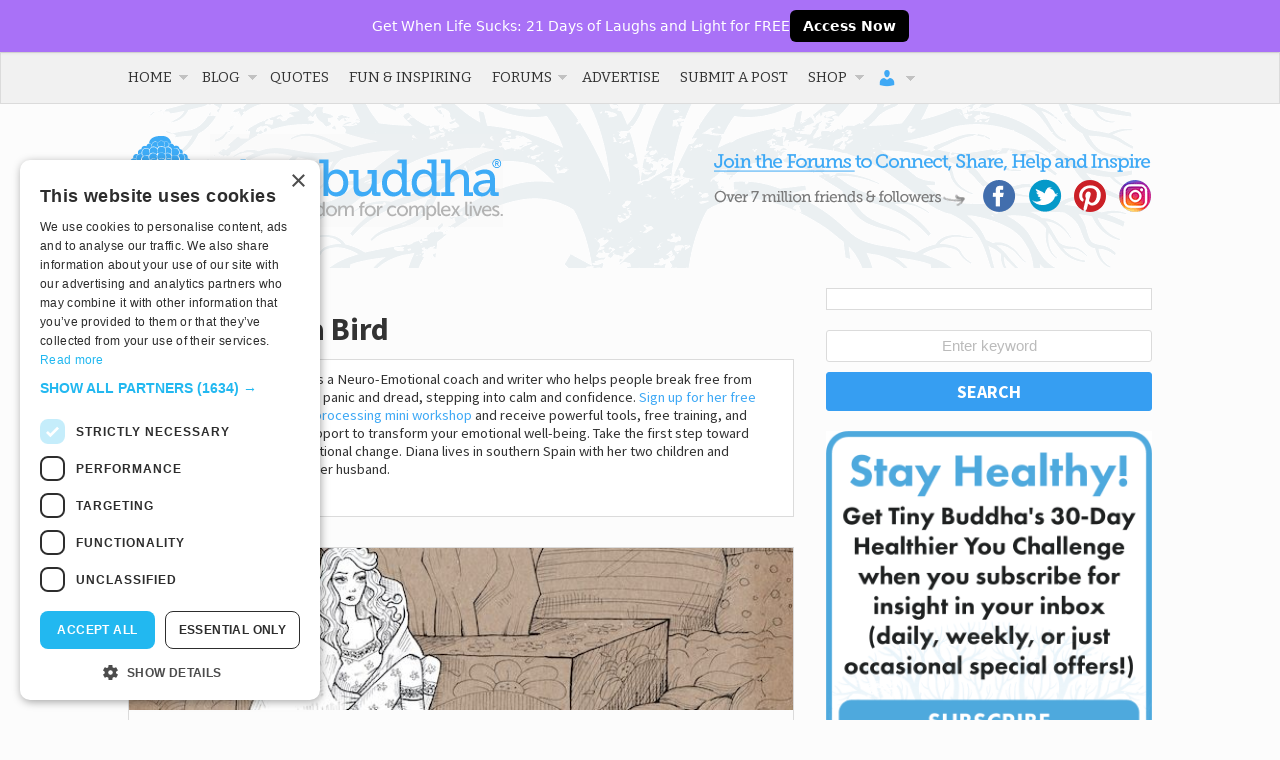

--- FILE ---
content_type: text/html; charset=UTF-8
request_url: https://tinybuddha.com/author/diana-bird/
body_size: 38584
content:
<!DOCTYPE html>
<!-- begin Modernizr. -->
<!--[if lt IE 7 ]> <html class="ie ie6 no-js" lang="en-US"> <![endif]-->
<!--[if IE 7 ]> <html class="ie ie7 no-js" lang="en-US"> <![endif]-->
<!--[if IE 8 ]> <html class="ie ie8 no-js" lang="en-US"> <![endif]-->
<!--[if IE 9 ]> <html class="ie ie9 no-js" lang="en-US"> <![endif]-->
<!--[if gt IE 9]><!--><html class="no-js" lang="en-US"><!--<![endif]-->
<!-- end Modernizr. -->

<head profile="https://gmpg.org/xfn/11">
	<meta charset="UTF-8" />
	<!-- Always force latest IE rendering engine (even in intranet) & Chrome Frame -->
	<meta http-equiv="X-UA-Compatible" content="IE=edge,chrome=1">
	<meta name="viewport" content="width=device-width, initial-scale=1, user-scalable=yes">
	
		
	<base href="https://tinybuddha.com/">
	
	<meta name="title" content="Diana Bird, Author at Tiny Buddha Archive - Tiny Buddha">
	
	<meta name="google-site-verification" content="">
	<!-- Speaking of Google, don't forget to set your site up: https://google.com/webmasters -->
	

	<!-- CSS: screen, mobile & print are all in the same file -->
	<link rel="stylesheet" href="https://cdn.tinybuddha.com/wp-content/themes/tinybuddha/style.css">
	
	<!-- Google Font -->
	<link href='//fonts.googleapis.com/css?family=Source+Sans+Pro:400,700' rel='stylesheet' type='text/css'>
	<link href='//fonts.googleapis.com/css?family=Bitter' rel='stylesheet' type='text/css'>
	
	<!-- all our JS is at the bottom of the page, except for Modernizr. -->
	<script src="https://cdn.tinybuddha.com/wp-content/themes/tinybuddha/js/modernizr.js"></script>
	
	<link rel="pingback" href="https://tinybuddha.com/xmlrpc.php" />
	
	<!-- KEEPS DUPLICATE CONTENT FROM BEING INDEXED -->
	<meta name="robots" content="noindex,follow" /> 
	<link type="text/plain" rel="author" href="https://tinybuddha.com/humans.txt" />
	<!-- END DUPLICATE CONTENT -->

	
	<meta name='robots' content='index, follow, max-image-preview:large, max-snippet:-1, max-video-preview:-1' />
	<style>img:is([sizes="auto" i], [sizes^="auto," i]) { contain-intrinsic-size: 3000px 1500px }</style>
	
	<!-- This site is optimized with the Yoast SEO plugin v23.0 - https://yoast.com/wordpress/plugins/seo/ -->
	<title>Diana Bird, Author at Tiny Buddha</title>
	<link rel="canonical" href="https://tinybuddha.com/author/diana-bird/" />
	<meta property="og:locale" content="en_US" />
	<meta property="og:type" content="profile" />
	<meta property="og:title" content="Diana Bird, Author at Tiny Buddha" />
	<meta property="og:url" content="https://tinybuddha.com/author/diana-bird/" />
	<meta property="og:site_name" content="Tiny Buddha" />
	<meta property="og:image" content="https://secure.gravatar.com/avatar/ae86be9a30770b32887173fd9659be2b?s=500&d=https%3A%2F%2Ftinybuddha.com%2Fwp-content%2Fuploads%2F2018%2F09%2Ftb-avatar.png&r=g" />
	<meta name="twitter:card" content="summary_large_image" />
	<meta name="twitter:site" content="@tinybuddha" />
	<script type="application/ld+json" class="yoast-schema-graph">{"@context":"https://schema.org","@graph":[{"@type":"ProfilePage","@id":"https://tinybuddha.com/author/diana-bird/","url":"https://tinybuddha.com/author/diana-bird/","name":"Diana Bird, Author at Tiny Buddha","isPartOf":{"@id":"https://tinybuddha.com/#website"},"primaryImageOfPage":{"@id":"https://tinybuddha.com/author/diana-bird/#primaryimage"},"image":{"@id":"https://tinybuddha.com/author/diana-bird/#primaryimage"},"thumbnailUrl":"https://cdn.tinybuddha.com/wp-content/uploads/2023/01/Tiny-woman-on-bed.jpg","breadcrumb":{"@id":"https://tinybuddha.com/author/diana-bird/#breadcrumb"},"inLanguage":"en-US","potentialAction":[{"@type":"ReadAction","target":["https://tinybuddha.com/author/diana-bird/"]}]},{"@type":"ImageObject","inLanguage":"en-US","@id":"https://tinybuddha.com/author/diana-bird/#primaryimage","url":"https://cdn.tinybuddha.com/wp-content/uploads/2023/01/Tiny-woman-on-bed.jpg","contentUrl":"https://cdn.tinybuddha.com/wp-content/uploads/2023/01/Tiny-woman-on-bed.jpg","width":640,"height":427},{"@type":"BreadcrumbList","@id":"https://tinybuddha.com/author/diana-bird/#breadcrumb","itemListElement":[{"@type":"ListItem","position":1,"name":"Home","item":"https://tinybuddha.com/"},{"@type":"ListItem","position":2,"name":"Archives for Diana Bird"}]},{"@type":"WebSite","@id":"https://tinybuddha.com/#website","url":"https://tinybuddha.com/","name":"Tiny Buddha","description":"simple wisdom for complex lives","potentialAction":[{"@type":"SearchAction","target":{"@type":"EntryPoint","urlTemplate":"https://tinybuddha.com/?s={search_term_string}"},"query-input":"required name=search_term_string"}],"inLanguage":"en-US"},{"@type":"Person","@id":"https://tinybuddha.com/#/schema/person/e9a9612cb2cdefc25e8cc07bd1ef1497","name":"Diana Bird","image":{"@type":"ImageObject","inLanguage":"en-US","@id":"https://tinybuddha.com/#/schema/person/image/","url":"https://secure.gravatar.com/avatar/ca581ae6d24114cb03fcca0780d672f39d6ed184b6d2458b680beb67b8a721ba?s=96&d=https%3A%2F%2Ftinybuddha.com%2Fwp-content%2Fuploads%2F2018%2F09%2Ftb-avatar.png&r=g","contentUrl":"https://secure.gravatar.com/avatar/ca581ae6d24114cb03fcca0780d672f39d6ed184b6d2458b680beb67b8a721ba?s=96&d=https%3A%2F%2Ftinybuddha.com%2Fwp-content%2Fuploads%2F2018%2F09%2Ftb-avatar.png&r=g","caption":"Diana Bird"},"description":"Diana Bird is a Neuro-Emotional coach and writer who helps people break free from overwhelm, panic and dread, stepping into calm and confidence. Sign up for her free emotional-processing mini workshop and receive powerful tools, free training, and ongoing support to transform your emotional well-being. Take the first step toward lasting emotional change. Diana lives in southern Spain with her two children and photographer husband.","sameAs":["https://diana-bird.com"],"mainEntityOfPage":{"@id":"https://tinybuddha.com/author/diana-bird/"}}]}</script>
	<!-- / Yoast SEO plugin. -->


<link rel='dns-prefetch' href='//tinybuddha.kit.com' />
<link rel='dns-prefetch' href='//ajax.googleapis.com' />
<link rel='dns-prefetch' href='//www.googletagmanager.com' />
		<!-- This site uses the Google Analytics by MonsterInsights plugin v9.6.1 - Using Analytics tracking - https://www.monsterinsights.com/ -->
							<script src="//www.googletagmanager.com/gtag/js?id=G-PEC4205RRB"  data-cfasync="false" data-wpfc-render="false" type="text/javascript" async></script>
			<script data-cfasync="false" data-wpfc-render="false" type="text/javascript">
				var mi_version = '9.6.1';
				var mi_track_user = true;
				var mi_no_track_reason = '';
								var MonsterInsightsDefaultLocations = {"page_location":"https:\/\/tinybuddha.com\/author\/diana-bird\/"};
								if ( typeof MonsterInsightsPrivacyGuardFilter === 'function' ) {
					var MonsterInsightsLocations = (typeof MonsterInsightsExcludeQuery === 'object') ? MonsterInsightsPrivacyGuardFilter( MonsterInsightsExcludeQuery ) : MonsterInsightsPrivacyGuardFilter( MonsterInsightsDefaultLocations );
				} else {
					var MonsterInsightsLocations = (typeof MonsterInsightsExcludeQuery === 'object') ? MonsterInsightsExcludeQuery : MonsterInsightsDefaultLocations;
				}

								var disableStrs = [
										'ga-disable-G-PEC4205RRB',
									];

				/* Function to detect opted out users */
				function __gtagTrackerIsOptedOut() {
					for (var index = 0; index < disableStrs.length; index++) {
						if (document.cookie.indexOf(disableStrs[index] + '=true') > -1) {
							return true;
						}
					}

					return false;
				}

				/* Disable tracking if the opt-out cookie exists. */
				if (__gtagTrackerIsOptedOut()) {
					for (var index = 0; index < disableStrs.length; index++) {
						window[disableStrs[index]] = true;
					}
				}

				/* Opt-out function */
				function __gtagTrackerOptout() {
					for (var index = 0; index < disableStrs.length; index++) {
						document.cookie = disableStrs[index] + '=true; expires=Thu, 31 Dec 2099 23:59:59 UTC; path=/';
						window[disableStrs[index]] = true;
					}
				}

				if ('undefined' === typeof gaOptout) {
					function gaOptout() {
						__gtagTrackerOptout();
					}
				}
								window.dataLayer = window.dataLayer || [];

				window.MonsterInsightsDualTracker = {
					helpers: {},
					trackers: {},
				};
				if (mi_track_user) {
					function __gtagDataLayer() {
						dataLayer.push(arguments);
					}

					function __gtagTracker(type, name, parameters) {
						if (!parameters) {
							parameters = {};
						}

						if (parameters.send_to) {
							__gtagDataLayer.apply(null, arguments);
							return;
						}

						if (type === 'event') {
														parameters.send_to = monsterinsights_frontend.v4_id;
							var hookName = name;
							if (typeof parameters['event_category'] !== 'undefined') {
								hookName = parameters['event_category'] + ':' + name;
							}

							if (typeof MonsterInsightsDualTracker.trackers[hookName] !== 'undefined') {
								MonsterInsightsDualTracker.trackers[hookName](parameters);
							} else {
								__gtagDataLayer('event', name, parameters);
							}
							
						} else {
							__gtagDataLayer.apply(null, arguments);
						}
					}

					__gtagTracker('js', new Date());
					__gtagTracker('set', {
						'developer_id.dZGIzZG': true,
											});
					if ( MonsterInsightsLocations.page_location ) {
						__gtagTracker('set', MonsterInsightsLocations);
					}
										__gtagTracker('config', 'G-PEC4205RRB', {"forceSSL":"true"} );
															window.gtag = __gtagTracker;										(function () {
						/* https://developers.google.com/analytics/devguides/collection/analyticsjs/ */
						/* ga and __gaTracker compatibility shim. */
						var noopfn = function () {
							return null;
						};
						var newtracker = function () {
							return new Tracker();
						};
						var Tracker = function () {
							return null;
						};
						var p = Tracker.prototype;
						p.get = noopfn;
						p.set = noopfn;
						p.send = function () {
							var args = Array.prototype.slice.call(arguments);
							args.unshift('send');
							__gaTracker.apply(null, args);
						};
						var __gaTracker = function () {
							var len = arguments.length;
							if (len === 0) {
								return;
							}
							var f = arguments[len - 1];
							if (typeof f !== 'object' || f === null || typeof f.hitCallback !== 'function') {
								if ('send' === arguments[0]) {
									var hitConverted, hitObject = false, action;
									if ('event' === arguments[1]) {
										if ('undefined' !== typeof arguments[3]) {
											hitObject = {
												'eventAction': arguments[3],
												'eventCategory': arguments[2],
												'eventLabel': arguments[4],
												'value': arguments[5] ? arguments[5] : 1,
											}
										}
									}
									if ('pageview' === arguments[1]) {
										if ('undefined' !== typeof arguments[2]) {
											hitObject = {
												'eventAction': 'page_view',
												'page_path': arguments[2],
											}
										}
									}
									if (typeof arguments[2] === 'object') {
										hitObject = arguments[2];
									}
									if (typeof arguments[5] === 'object') {
										Object.assign(hitObject, arguments[5]);
									}
									if ('undefined' !== typeof arguments[1].hitType) {
										hitObject = arguments[1];
										if ('pageview' === hitObject.hitType) {
											hitObject.eventAction = 'page_view';
										}
									}
									if (hitObject) {
										action = 'timing' === arguments[1].hitType ? 'timing_complete' : hitObject.eventAction;
										hitConverted = mapArgs(hitObject);
										__gtagTracker('event', action, hitConverted);
									}
								}
								return;
							}

							function mapArgs(args) {
								var arg, hit = {};
								var gaMap = {
									'eventCategory': 'event_category',
									'eventAction': 'event_action',
									'eventLabel': 'event_label',
									'eventValue': 'event_value',
									'nonInteraction': 'non_interaction',
									'timingCategory': 'event_category',
									'timingVar': 'name',
									'timingValue': 'value',
									'timingLabel': 'event_label',
									'page': 'page_path',
									'location': 'page_location',
									'title': 'page_title',
									'referrer' : 'page_referrer',
								};
								for (arg in args) {
																		if (!(!args.hasOwnProperty(arg) || !gaMap.hasOwnProperty(arg))) {
										hit[gaMap[arg]] = args[arg];
									} else {
										hit[arg] = args[arg];
									}
								}
								return hit;
							}

							try {
								f.hitCallback();
							} catch (ex) {
							}
						};
						__gaTracker.create = newtracker;
						__gaTracker.getByName = newtracker;
						__gaTracker.getAll = function () {
							return [];
						};
						__gaTracker.remove = noopfn;
						__gaTracker.loaded = true;
						window['__gaTracker'] = __gaTracker;
					})();
									} else {
										console.log("");
					(function () {
						function __gtagTracker() {
							return null;
						}

						window['__gtagTracker'] = __gtagTracker;
						window['gtag'] = __gtagTracker;
					})();
									}
			</script>
				<!-- / Google Analytics by MonsterInsights -->
			<script type="text/javascript">
		/* Google Analytics Opt-Out by WP-Buddy | https://wp-buddy.com/products/plugins/google-analytics-opt-out */
						var gaoop_disable_strs = disableStrs;
				for (var index = 0; index < disableStrs.length; index++) {
			if (document.cookie.indexOf(disableStrs[index] + '=true') > -1) {
				window[disableStrs[index]] = true; // for Monster Insights
			}
		}

		function gaoop_analytics_optout() {
			for (var index = 0; index < disableStrs.length; index++) {
				document.cookie = disableStrs[index] + '=true; expires=Thu, 31 Dec 2099 23:59:59 UTC; SameSite=Strict; path=/';
				window[disableStrs[index]] = true; // for Monster Insights
			}
			alert('Thanks. We have set a cookie so that Google Analytics data collection will be disabled on your next visit.');		}
			</script>
	<script type="text/javascript">
/* <![CDATA[ */
window._wpemojiSettings = {"baseUrl":"https:\/\/s.w.org\/images\/core\/emoji\/16.0.1\/72x72\/","ext":".png","svgUrl":"https:\/\/s.w.org\/images\/core\/emoji\/16.0.1\/svg\/","svgExt":".svg","source":{"concatemoji":"https:\/\/cdn.tinybuddha.com\/wp-includes\/js\/wp-emoji-release.min.js?ver=1759254860"}};
/*! This file is auto-generated */
!function(s,n){var o,i,e;function c(e){try{var t={supportTests:e,timestamp:(new Date).valueOf()};sessionStorage.setItem(o,JSON.stringify(t))}catch(e){}}function p(e,t,n){e.clearRect(0,0,e.canvas.width,e.canvas.height),e.fillText(t,0,0);var t=new Uint32Array(e.getImageData(0,0,e.canvas.width,e.canvas.height).data),a=(e.clearRect(0,0,e.canvas.width,e.canvas.height),e.fillText(n,0,0),new Uint32Array(e.getImageData(0,0,e.canvas.width,e.canvas.height).data));return t.every(function(e,t){return e===a[t]})}function u(e,t){e.clearRect(0,0,e.canvas.width,e.canvas.height),e.fillText(t,0,0);for(var n=e.getImageData(16,16,1,1),a=0;a<n.data.length;a++)if(0!==n.data[a])return!1;return!0}function f(e,t,n,a){switch(t){case"flag":return n(e,"\ud83c\udff3\ufe0f\u200d\u26a7\ufe0f","\ud83c\udff3\ufe0f\u200b\u26a7\ufe0f")?!1:!n(e,"\ud83c\udde8\ud83c\uddf6","\ud83c\udde8\u200b\ud83c\uddf6")&&!n(e,"\ud83c\udff4\udb40\udc67\udb40\udc62\udb40\udc65\udb40\udc6e\udb40\udc67\udb40\udc7f","\ud83c\udff4\u200b\udb40\udc67\u200b\udb40\udc62\u200b\udb40\udc65\u200b\udb40\udc6e\u200b\udb40\udc67\u200b\udb40\udc7f");case"emoji":return!a(e,"\ud83e\udedf")}return!1}function g(e,t,n,a){var r="undefined"!=typeof WorkerGlobalScope&&self instanceof WorkerGlobalScope?new OffscreenCanvas(300,150):s.createElement("canvas"),o=r.getContext("2d",{willReadFrequently:!0}),i=(o.textBaseline="top",o.font="600 32px Arial",{});return e.forEach(function(e){i[e]=t(o,e,n,a)}),i}function t(e){var t=s.createElement("script");t.src=e,t.defer=!0,s.head.appendChild(t)}"undefined"!=typeof Promise&&(o="wpEmojiSettingsSupports",i=["flag","emoji"],n.supports={everything:!0,everythingExceptFlag:!0},e=new Promise(function(e){s.addEventListener("DOMContentLoaded",e,{once:!0})}),new Promise(function(t){var n=function(){try{var e=JSON.parse(sessionStorage.getItem(o));if("object"==typeof e&&"number"==typeof e.timestamp&&(new Date).valueOf()<e.timestamp+604800&&"object"==typeof e.supportTests)return e.supportTests}catch(e){}return null}();if(!n){if("undefined"!=typeof Worker&&"undefined"!=typeof OffscreenCanvas&&"undefined"!=typeof URL&&URL.createObjectURL&&"undefined"!=typeof Blob)try{var e="postMessage("+g.toString()+"("+[JSON.stringify(i),f.toString(),p.toString(),u.toString()].join(",")+"));",a=new Blob([e],{type:"text/javascript"}),r=new Worker(URL.createObjectURL(a),{name:"wpTestEmojiSupports"});return void(r.onmessage=function(e){c(n=e.data),r.terminate(),t(n)})}catch(e){}c(n=g(i,f,p,u))}t(n)}).then(function(e){for(var t in e)n.supports[t]=e[t],n.supports.everything=n.supports.everything&&n.supports[t],"flag"!==t&&(n.supports.everythingExceptFlag=n.supports.everythingExceptFlag&&n.supports[t]);n.supports.everythingExceptFlag=n.supports.everythingExceptFlag&&!n.supports.flag,n.DOMReady=!1,n.readyCallback=function(){n.DOMReady=!0}}).then(function(){return e}).then(function(){var e;n.supports.everything||(n.readyCallback(),(e=n.source||{}).concatemoji?t(e.concatemoji):e.wpemoji&&e.twemoji&&(t(e.twemoji),t(e.wpemoji)))}))}((window,document),window._wpemojiSettings);
/* ]]> */
</script>
		<style id="content-control-block-styles">
			@media (max-width: 640px) {
	.cc-hide-on-mobile {
		display: none !important;
	}
}
@media (min-width: 641px) and (max-width: 920px) {
	.cc-hide-on-tablet {
		display: none !important;
	}
}
@media (min-width: 921px) and (max-width: 1440px) {
	.cc-hide-on-desktop {
		display: none !important;
	}
}		</style>
		<link rel='stylesheet' id='mp-theme-css' href='https://cdn.tinybuddha.com/wp-content/plugins/memberpress/css/ui/theme.css?ver=1761640762' type='text/css' media='all' />
<style id='wp-emoji-styles-inline-css' type='text/css'>

	img.wp-smiley, img.emoji {
		display: inline !important;
		border: none !important;
		box-shadow: none !important;
		height: 1em !important;
		width: 1em !important;
		margin: 0 0.07em !important;
		vertical-align: -0.1em !important;
		background: none !important;
		padding: 0 !important;
	}
</style>
<link rel='stylesheet' id='wp-block-library-css' href='https://cdn.tinybuddha.com/wp-includes/css/dist/block-library/style.min.css?ver=1759254860' type='text/css' media='all' />
<style id='classic-theme-styles-inline-css' type='text/css'>
/*! This file is auto-generated */
.wp-block-button__link{color:#fff;background-color:#32373c;border-radius:9999px;box-shadow:none;text-decoration:none;padding:calc(.667em + 2px) calc(1.333em + 2px);font-size:1.125em}.wp-block-file__button{background:#32373c;color:#fff;text-decoration:none}
</style>
<link rel='stylesheet' id='content-control-block-styles-css' href='https://cdn.tinybuddha.com/wp-content/plugins/content-control/dist/style-block-editor.css?ver=1759734849' type='text/css' media='all' />
<link rel='stylesheet' id='convertkit-broadcasts-css' href='https://cdn.tinybuddha.com/wp-content/plugins/convertkit/resources/frontend/css/broadcasts.css?ver=1759734849' type='text/css' media='all' />
<link rel='stylesheet' id='convertkit-button-css' href='https://cdn.tinybuddha.com/wp-content/plugins/convertkit/resources/frontend/css/button.css?ver=1759734849' type='text/css' media='all' />
<link rel='stylesheet' id='convertkit-form-css' href='https://cdn.tinybuddha.com/wp-content/plugins/convertkit/resources/frontend/css/form.css?ver=1759734849' type='text/css' media='all' />
<style id='global-styles-inline-css' type='text/css'>
:root{--wp--preset--aspect-ratio--square: 1;--wp--preset--aspect-ratio--4-3: 4/3;--wp--preset--aspect-ratio--3-4: 3/4;--wp--preset--aspect-ratio--3-2: 3/2;--wp--preset--aspect-ratio--2-3: 2/3;--wp--preset--aspect-ratio--16-9: 16/9;--wp--preset--aspect-ratio--9-16: 9/16;--wp--preset--color--black: #000000;--wp--preset--color--cyan-bluish-gray: #abb8c3;--wp--preset--color--white: #ffffff;--wp--preset--color--pale-pink: #f78da7;--wp--preset--color--vivid-red: #cf2e2e;--wp--preset--color--luminous-vivid-orange: #ff6900;--wp--preset--color--luminous-vivid-amber: #fcb900;--wp--preset--color--light-green-cyan: #7bdcb5;--wp--preset--color--vivid-green-cyan: #00d084;--wp--preset--color--pale-cyan-blue: #8ed1fc;--wp--preset--color--vivid-cyan-blue: #0693e3;--wp--preset--color--vivid-purple: #9b51e0;--wp--preset--gradient--vivid-cyan-blue-to-vivid-purple: linear-gradient(135deg,rgba(6,147,227,1) 0%,rgb(155,81,224) 100%);--wp--preset--gradient--light-green-cyan-to-vivid-green-cyan: linear-gradient(135deg,rgb(122,220,180) 0%,rgb(0,208,130) 100%);--wp--preset--gradient--luminous-vivid-amber-to-luminous-vivid-orange: linear-gradient(135deg,rgba(252,185,0,1) 0%,rgba(255,105,0,1) 100%);--wp--preset--gradient--luminous-vivid-orange-to-vivid-red: linear-gradient(135deg,rgba(255,105,0,1) 0%,rgb(207,46,46) 100%);--wp--preset--gradient--very-light-gray-to-cyan-bluish-gray: linear-gradient(135deg,rgb(238,238,238) 0%,rgb(169,184,195) 100%);--wp--preset--gradient--cool-to-warm-spectrum: linear-gradient(135deg,rgb(74,234,220) 0%,rgb(151,120,209) 20%,rgb(207,42,186) 40%,rgb(238,44,130) 60%,rgb(251,105,98) 80%,rgb(254,248,76) 100%);--wp--preset--gradient--blush-light-purple: linear-gradient(135deg,rgb(255,206,236) 0%,rgb(152,150,240) 100%);--wp--preset--gradient--blush-bordeaux: linear-gradient(135deg,rgb(254,205,165) 0%,rgb(254,45,45) 50%,rgb(107,0,62) 100%);--wp--preset--gradient--luminous-dusk: linear-gradient(135deg,rgb(255,203,112) 0%,rgb(199,81,192) 50%,rgb(65,88,208) 100%);--wp--preset--gradient--pale-ocean: linear-gradient(135deg,rgb(255,245,203) 0%,rgb(182,227,212) 50%,rgb(51,167,181) 100%);--wp--preset--gradient--electric-grass: linear-gradient(135deg,rgb(202,248,128) 0%,rgb(113,206,126) 100%);--wp--preset--gradient--midnight: linear-gradient(135deg,rgb(2,3,129) 0%,rgb(40,116,252) 100%);--wp--preset--font-size--small: 13px;--wp--preset--font-size--medium: 20px;--wp--preset--font-size--large: 36px;--wp--preset--font-size--x-large: 42px;--wp--preset--spacing--20: 0.44rem;--wp--preset--spacing--30: 0.67rem;--wp--preset--spacing--40: 1rem;--wp--preset--spacing--50: 1.5rem;--wp--preset--spacing--60: 2.25rem;--wp--preset--spacing--70: 3.38rem;--wp--preset--spacing--80: 5.06rem;--wp--preset--shadow--natural: 6px 6px 9px rgba(0, 0, 0, 0.2);--wp--preset--shadow--deep: 12px 12px 50px rgba(0, 0, 0, 0.4);--wp--preset--shadow--sharp: 6px 6px 0px rgba(0, 0, 0, 0.2);--wp--preset--shadow--outlined: 6px 6px 0px -3px rgba(255, 255, 255, 1), 6px 6px rgba(0, 0, 0, 1);--wp--preset--shadow--crisp: 6px 6px 0px rgba(0, 0, 0, 1);}:where(.is-layout-flex){gap: 0.5em;}:where(.is-layout-grid){gap: 0.5em;}body .is-layout-flex{display: flex;}.is-layout-flex{flex-wrap: wrap;align-items: center;}.is-layout-flex > :is(*, div){margin: 0;}body .is-layout-grid{display: grid;}.is-layout-grid > :is(*, div){margin: 0;}:where(.wp-block-columns.is-layout-flex){gap: 2em;}:where(.wp-block-columns.is-layout-grid){gap: 2em;}:where(.wp-block-post-template.is-layout-flex){gap: 1.25em;}:where(.wp-block-post-template.is-layout-grid){gap: 1.25em;}.has-black-color{color: var(--wp--preset--color--black) !important;}.has-cyan-bluish-gray-color{color: var(--wp--preset--color--cyan-bluish-gray) !important;}.has-white-color{color: var(--wp--preset--color--white) !important;}.has-pale-pink-color{color: var(--wp--preset--color--pale-pink) !important;}.has-vivid-red-color{color: var(--wp--preset--color--vivid-red) !important;}.has-luminous-vivid-orange-color{color: var(--wp--preset--color--luminous-vivid-orange) !important;}.has-luminous-vivid-amber-color{color: var(--wp--preset--color--luminous-vivid-amber) !important;}.has-light-green-cyan-color{color: var(--wp--preset--color--light-green-cyan) !important;}.has-vivid-green-cyan-color{color: var(--wp--preset--color--vivid-green-cyan) !important;}.has-pale-cyan-blue-color{color: var(--wp--preset--color--pale-cyan-blue) !important;}.has-vivid-cyan-blue-color{color: var(--wp--preset--color--vivid-cyan-blue) !important;}.has-vivid-purple-color{color: var(--wp--preset--color--vivid-purple) !important;}.has-black-background-color{background-color: var(--wp--preset--color--black) !important;}.has-cyan-bluish-gray-background-color{background-color: var(--wp--preset--color--cyan-bluish-gray) !important;}.has-white-background-color{background-color: var(--wp--preset--color--white) !important;}.has-pale-pink-background-color{background-color: var(--wp--preset--color--pale-pink) !important;}.has-vivid-red-background-color{background-color: var(--wp--preset--color--vivid-red) !important;}.has-luminous-vivid-orange-background-color{background-color: var(--wp--preset--color--luminous-vivid-orange) !important;}.has-luminous-vivid-amber-background-color{background-color: var(--wp--preset--color--luminous-vivid-amber) !important;}.has-light-green-cyan-background-color{background-color: var(--wp--preset--color--light-green-cyan) !important;}.has-vivid-green-cyan-background-color{background-color: var(--wp--preset--color--vivid-green-cyan) !important;}.has-pale-cyan-blue-background-color{background-color: var(--wp--preset--color--pale-cyan-blue) !important;}.has-vivid-cyan-blue-background-color{background-color: var(--wp--preset--color--vivid-cyan-blue) !important;}.has-vivid-purple-background-color{background-color: var(--wp--preset--color--vivid-purple) !important;}.has-black-border-color{border-color: var(--wp--preset--color--black) !important;}.has-cyan-bluish-gray-border-color{border-color: var(--wp--preset--color--cyan-bluish-gray) !important;}.has-white-border-color{border-color: var(--wp--preset--color--white) !important;}.has-pale-pink-border-color{border-color: var(--wp--preset--color--pale-pink) !important;}.has-vivid-red-border-color{border-color: var(--wp--preset--color--vivid-red) !important;}.has-luminous-vivid-orange-border-color{border-color: var(--wp--preset--color--luminous-vivid-orange) !important;}.has-luminous-vivid-amber-border-color{border-color: var(--wp--preset--color--luminous-vivid-amber) !important;}.has-light-green-cyan-border-color{border-color: var(--wp--preset--color--light-green-cyan) !important;}.has-vivid-green-cyan-border-color{border-color: var(--wp--preset--color--vivid-green-cyan) !important;}.has-pale-cyan-blue-border-color{border-color: var(--wp--preset--color--pale-cyan-blue) !important;}.has-vivid-cyan-blue-border-color{border-color: var(--wp--preset--color--vivid-cyan-blue) !important;}.has-vivid-purple-border-color{border-color: var(--wp--preset--color--vivid-purple) !important;}.has-vivid-cyan-blue-to-vivid-purple-gradient-background{background: var(--wp--preset--gradient--vivid-cyan-blue-to-vivid-purple) !important;}.has-light-green-cyan-to-vivid-green-cyan-gradient-background{background: var(--wp--preset--gradient--light-green-cyan-to-vivid-green-cyan) !important;}.has-luminous-vivid-amber-to-luminous-vivid-orange-gradient-background{background: var(--wp--preset--gradient--luminous-vivid-amber-to-luminous-vivid-orange) !important;}.has-luminous-vivid-orange-to-vivid-red-gradient-background{background: var(--wp--preset--gradient--luminous-vivid-orange-to-vivid-red) !important;}.has-very-light-gray-to-cyan-bluish-gray-gradient-background{background: var(--wp--preset--gradient--very-light-gray-to-cyan-bluish-gray) !important;}.has-cool-to-warm-spectrum-gradient-background{background: var(--wp--preset--gradient--cool-to-warm-spectrum) !important;}.has-blush-light-purple-gradient-background{background: var(--wp--preset--gradient--blush-light-purple) !important;}.has-blush-bordeaux-gradient-background{background: var(--wp--preset--gradient--blush-bordeaux) !important;}.has-luminous-dusk-gradient-background{background: var(--wp--preset--gradient--luminous-dusk) !important;}.has-pale-ocean-gradient-background{background: var(--wp--preset--gradient--pale-ocean) !important;}.has-electric-grass-gradient-background{background: var(--wp--preset--gradient--electric-grass) !important;}.has-midnight-gradient-background{background: var(--wp--preset--gradient--midnight) !important;}.has-small-font-size{font-size: var(--wp--preset--font-size--small) !important;}.has-medium-font-size{font-size: var(--wp--preset--font-size--medium) !important;}.has-large-font-size{font-size: var(--wp--preset--font-size--large) !important;}.has-x-large-font-size{font-size: var(--wp--preset--font-size--x-large) !important;}
:where(.wp-block-post-template.is-layout-flex){gap: 1.25em;}:where(.wp-block-post-template.is-layout-grid){gap: 1.25em;}
:where(.wp-block-columns.is-layout-flex){gap: 2em;}:where(.wp-block-columns.is-layout-grid){gap: 2em;}
:root :where(.wp-block-pullquote){font-size: 1.5em;line-height: 1.6;}
</style>
<style id='tb-public-topbar-inline-css' type='text/css'>
:root{
  --tbptb-bg: #a971f7;
  --tbptb-text: #ffffff;
  --tbptb-cta-bg: #000000;
  --tbptb-cta-text: #ffffff;
  --tbptb-link-hover: #ffffff;
  --tbptb-cta-bg-hover: #222222;
  --tbptb-font-size: 14px;
  --tbptb-intro-dur: 600ms;
  --tbptb-intro-scale-y: 0.12;
  --tbptb-logo-h: 150px;
}
.tb-public-topbar{
  position:relative;width:100%;
  background:var(--tbptb-bg);color:var(--tbptb-text);
  box-shadow:0 1px 3px rgba(0,0,0,.08);
}
.tb-public-topbar__inner{
  max-width:1020px;
  margin:0 auto;padding:10px 16px;
  display:flex;align-items:center;gap:12px;flex-wrap:wrap;
  font:500 var(--tbptb-font-size)/1.4 system-ui,-apple-system,Segoe UI,Roboto,Arial,sans-serif;
}
.tb-public-topbar__msg a{color:inherit;text-decoration:none;border-bottom:0;}
.tb-public-topbar__msg a:hover{color:var(--tbptb-link-hover);}
.tb-public-topbar__cta{
  display:inline-flex;align-items:center;justify-content:center;
  gap:8px;font-weight:600;text-decoration:none;
  background:var(--tbptb-cta-bg);border:1px solid rgba(0,0,0,.08);
  border-radius:6px;padding:8px 12px;color:var(--tbptb-cta-text);text-align:center;line-height:1;
}
.tb-public-topbar__cta:hover{background:var(--tbptb-cta-bg-hover);color:var(--tbptb-cta-text);text-decoration:none;}
/* Larger CTA clone inside fullscreen intro */
.tb-intro .tb-public-topbar__cta{
  font-size:2.4rem;padding:16px 28px;border-radius:10px;
}
.tb-public-topbar a{color:inherit;}
.tb-align-center .tb-public-topbar__inner{justify-content:center;text-align:center;}
.tb-align-left  .tb-public-topbar__inner{justify-content:flex-start;text-align:left;}
.tb-align-right .tb-public-topbar__inner{justify-content:flex-end;text-align:right;}
.tb-mobile-cta{display:none;font-weight:600;margin-left:8px;}
.tb-mobile-cta a{color:inherit;text-decoration:underline;}

/* Use the configured breakpoint to hide the bar's button only, but always show the intro's button centered */
@media (max-width: 480px){
  .tb-public-topbar__inner > .tb-public-topbar__cta{ display:none; } /* hide bar button */
  .tb-mobile-cta{display:inline;}
  .tb-public-topbar__inner{gap:8px;padding:8px 12px;}

  /* keep fullscreen intro button visible and centered */
  .tb-intro .tb-public-topbar__cta{
    display:inline-flex !important;
    justify-content:center;
    align-items:center;
    text-align:center;
    line-height:1;
    white-space:nowrap;
  }
}

/* INTRO: isolated stacking context; background image only (no patterns/clouds) */
.tb-intro{
  position:fixed;inset:0;color:var(--tbptb-text);
  display:flex;align-items:center;justify-content:center;
  z-index:99999;opacity:0;pointer-events:none;
  transform-origin:50% 0%;transform:translateY(0) scaleY(1);
  overflow:hidden;isolation:isolate;
  background: var(--tbptb-bg) url('https://cdn.tinybuddha.com/wp-content/uploads/2025/11/tbwlsbg.jpg') center center / cover no-repeat !important;
}
.tb-intro__bg{ display:none; } /* ensure old cloud layer never shows */

.tb-intro__inner{
  max-width:1020px;margin:0 24px;text-align:center;
  display:flex;flex-direction:column;gap:20px;
  transition:opacity var(--tbptb-intro-dur) ease, transform var(--tbptb-intro-dur) ease;
  position:relative;z-index:2;
}
.tb-intro__logo{height:var(--tbptb-logo-h);display:block;margin:0 auto 18px;opacity:1;}
.tb-intro__msg{
  font-weight:800;line-height:1.1;
  font-size:clamp(30px, calc(var(--tbptb-font-size) * 3.6), 64px);
  letter-spacing:.2px;
}
/* Optional: legacy alias if you ever switch to a dedicated intro CTA element */
.tb-intro__cta{
  display:inline-flex;align-items:center;justify-content:center;
  padding:16px 28px;border-radius:10px;background:var(--tbptb-cta-bg);
  color:var(--tbptb-cta-text);text-decoration:none;font-weight:800;
  border:1px solid rgba(0,0,0,.12);margin:0 auto;font-size:2.4rem;line-height:1;text-align:center;
}
.tb-intro__cta:hover{background:var(--tbptb-cta-bg-hover);}
.tb-intro__cta:visited{color:var(--tbptb-cta-text);}

/* Increased countdown size (intro fullscreen only) */
.tb-intro__countdown{
  margin-top:14px;text-align:center;font-weight:700;
  font-size:clamp(14px, calc(var(--tbptb-font-size) * 1.15), 18px);
  opacity:.9;color:rgba(255,255,255,.9);
}

.tb-intro--show{
  opacity:1;pointer-events:auto;
  transition:opacity var(--tbptb-intro-dur) ease;
}
.tb-intro--shrink{
  opacity:1;transform:translateY(0) scaleY(var(--tbptb-intro-scale-y));
  transition:transform var(--tbptb-intro-dur) ease, opacity var(--tbptb-intro-dur) ease;
}
.tb-intro--shrink .tb-intro__inner{opacity:0; transform:translateY(-8px);}

@media (prefers-reduced-motion: reduce){
  .tb-intro,.tb-intro__inner{transition:none!important;animation:none!important;}
}
</style>
<link rel='stylesheet' id='bbp-default-css' href='https://cdn.tinybuddha.com/wp-content/plugins/bbpress/templates/default/css/bbpress.min.css?ver=1759734849' type='text/css' media='all' />
<link rel='stylesheet' id='dashicons-css' href='https://cdn.tinybuddha.com/wp-includes/css/dashicons.min.css?ver=1759254860' type='text/css' media='all' />
<link rel='stylesheet' id='tm-lcptu-styles-css' href='https://cdn.tinybuddha.com/wp-content/plugins/latest-custom-post-type-updates/css/tm_lcptu_basic_styles.css?ver=1759734850' type='text/css' media='all' />
<link rel='stylesheet' id='moderation-tools-bbpress-css' href='https://cdn.tinybuddha.com/wp-content/plugins/moderation-tools-for-bbpress/css/front.css?ver=1759734850' type='text/css' media='all' />
<link rel='stylesheet' id='nelio-popups-public-css' href='https://cdn.tinybuddha.com/wp-content/plugins/nelio-popups/dist/nelio-popups-public.css?ver=1759734850' type='text/css' media='all' />
<style id='nelio-popups-public-inline-css' type='text/css'>
:root {
--nelio-popups-animate-delay: 1s;
--nelio-popups-animate-duration: 1s;
}
</style>
<link rel='stylesheet' id='nelio-popups-block-customizations-css' href='https://cdn.tinybuddha.com/wp-content/plugins/nelio-popups/dist/nelio-popups-block-customizations.css?ver=1759734850' type='text/css' media='all' />
<link rel='stylesheet' id='tinybuddha-css' href='https://cdn.tinybuddha.com/wp-content/plugins/tiny-buddha-quotes/tinybuddha.css?ver=1759734851' type='text/css' media='screen' />
<link rel='stylesheet' id='wpmenucart-icons-css' href='https://cdn.tinybuddha.com/wp-content/plugins/woocommerce-menu-bar-cart/assets/css/wpmenucart-icons.min.css?ver=1759734852' type='text/css' media='all' />
<style id='wpmenucart-icons-inline-css' type='text/css'>
@font-face{font-family:WPMenuCart;src:url(https://cdn.tinybuddha.com/wp-content/plugins/woocommerce-menu-bar-cart/assets/fonts/WPMenuCart.eot);src:url(https://cdn.tinybuddha.com/wp-content/plugins/woocommerce-menu-bar-cart/assets/fonts/WPMenuCart.eot?#iefix) format('embedded-opentype'),url(https://cdn.tinybuddha.com/wp-content/plugins/woocommerce-menu-bar-cart/assets/fonts/WPMenuCart.woff2) format('woff2'),url(https://cdn.tinybuddha.com/wp-content/plugins/woocommerce-menu-bar-cart/assets/fonts/WPMenuCart.woff) format('woff'),url(https://cdn.tinybuddha.com/wp-content/plugins/woocommerce-menu-bar-cart/assets/fonts/WPMenuCart.ttf) format('truetype'),url(https://cdn.tinybuddha.com/wp-content/plugins/woocommerce-menu-bar-cart/assets/fonts/WPMenuCart.svg#WPMenuCart) format('svg');font-weight:400;font-style:normal;font-display:swap}
</style>
<link rel='stylesheet' id='wpmenucart-css' href='https://cdn.tinybuddha.com/wp-content/plugins/woocommerce-menu-bar-cart/assets/css/wpmenucart-main.min.css?ver=1759734852' type='text/css' media='all' />
<link rel='stylesheet' id='woocommerce-layout-css' href='https://cdn.tinybuddha.com/wp-content/plugins/woocommerce/assets/css/woocommerce-layout.css?ver=1759734852' type='text/css' media='all' />
<link rel='stylesheet' id='woocommerce-smallscreen-css' href='https://cdn.tinybuddha.com/wp-content/plugins/woocommerce/assets/css/woocommerce-smallscreen.css?ver=1759734852' type='text/css' media='only screen and (max-width: 768px)' />
<link rel='stylesheet' id='woocommerce-general-css' href='https://cdn.tinybuddha.com/wp-content/plugins/woocommerce/assets/css/woocommerce.css?ver=1759734852' type='text/css' media='all' />
<style id='woocommerce-inline-inline-css' type='text/css'>
.woocommerce form .form-row .required { visibility: visible; }
</style>
<link rel='stylesheet' id='woopack-frontend-css' href='https://cdn.tinybuddha.com/wp-content/plugins/woopack/assets/css/frontend.css?ver=1759734852' type='text/css' media='all' />
<link rel='stylesheet' id='s3-secure-url-plugin-styles-css' href='https://cdn.tinybuddha.com/wp-content/plugins/s3-secure-url/public/assets/css/public.css?ver=1759734851' type='text/css' media='all' />
<link rel='stylesheet' id='wp-biographia-bio-css' href='https://cdn.tinybuddha.com/wp-content/plugins/wp-biographia/css/wp-biographia.min.css?ver=1759734853' type='text/css' media='all' />
<link rel='stylesheet' id='brands-styles-css' href='https://cdn.tinybuddha.com/wp-content/plugins/woocommerce/assets/css/brands.css?ver=1759734852' type='text/css' media='all' />
<link rel='stylesheet' id='wp-pagenavi-css' href='https://cdn.tinybuddha.com/wp-content/themes/tinybuddha/pagenavi-css.css?ver=1759734853' type='text/css' media='all' />
<link rel='stylesheet' id='et-shortcodes-css-css' href='https://cdn.tinybuddha.com/wp-content/plugins/et-shortcodes/css/shortcodes.css?ver=1759734849' type='text/css' media='all' />
<link rel='stylesheet' id='et-shortcodes-responsive-css-css' href='https://cdn.tinybuddha.com/wp-content/plugins/et-shortcodes/css/shortcodes_responsive.css?ver=1759734849' type='text/css' media='all' />
<link rel='stylesheet' id='home-css' href='https://cdn.tinybuddha.com/wp-content/themes/tinybuddha/css/home.css?ver=1759734853' type='text/css' media='all' />
<link rel='stylesheet' id='tinybuddhahub-css' href='https://cdn.tinybuddha.com/wp-content/plugins/tinybuddha-hub/css/tinybuddhahub.min.css?ver=1759734851' type='text/css' media='all' />
<link rel='stylesheet' id='slick-css' href='https://cdn.tinybuddha.com/wp-content/plugins/tinybuddha-hub/css/slick.min.css?ver=1759734851' type='text/css' media='all' />
<link rel='stylesheet' id='pp-animate-css' href='https://cdn.tinybuddha.com/wp-content/plugins/bbpowerpack/assets/css/animate.min.css?ver=1759734848' type='text/css' media='all' />
<link rel='stylesheet' id='jquery.lightbox.min.css-css' href='https://cdn.tinybuddha.com/wp-content/plugins/wp-jquery-lightbox/lightboxes/wp-jquery-lightbox/styles/lightbox.min.css?ver=1759734853' type='text/css' media='all' />
<link rel='stylesheet' id='jqlb-overrides-css' href='https://cdn.tinybuddha.com/wp-content/plugins/wp-jquery-lightbox/lightboxes/wp-jquery-lightbox/styles/overrides.css?ver=1759734853' type='text/css' media='all' />
<style id='jqlb-overrides-inline-css' type='text/css'>

			#outerImageContainer {
				box-shadow: 0 0 4px 2px rgba(0,0,0,.2);
			}
			#imageContainer{
				padding: 6px;
			}
			#imageDataContainer {
				box-shadow: none;
				z-index: auto;
			}
			#prevArrow,
			#nextArrow{
				background-color: rgba(255,255,255,.7;
				color: #000000;
			}
</style>
<script type="text/javascript" src="https://cdn.tinybuddha.com/wp-content/plugins/google-analytics-for-wordpress/assets/js/frontend-gtag.min.js?ver=1759734849" id="monsterinsights-frontend-script-js" async="async" data-wp-strategy="async"></script>
<script data-cfasync="false" data-wpfc-render="false" type="text/javascript" id='monsterinsights-frontend-script-js-extra'>/* <![CDATA[ */
var monsterinsights_frontend = {"js_events_tracking":"true","download_extensions":"doc,pdf,ppt,zip,xls,docx,pptx,xlsx","inbound_paths":"[]","home_url":"https:\/\/tinybuddha.com","hash_tracking":"false","v4_id":"G-PEC4205RRB"};/* ]]> */
</script>
<script type="text/javascript" src="//ajax.googleapis.com/ajax/libs/jquery/1/jquery.min.js?ver=1.3.2" id="jquery-js"></script>
<script type="text/javascript" src="https://cdn.tinybuddha.com/wp-content/plugins/woocommerce/assets/js/jquery-blockui/jquery.blockUI.min.js?ver=1759734852" id="jquery-blockui-js" data-wp-strategy="defer"></script>
<script type="text/javascript" src="https://cdn.tinybuddha.com/wp-content/plugins/woocommerce/assets/js/js-cookie/js.cookie.min.js?ver=1759734852" id="js-cookie-js" data-wp-strategy="defer"></script>
<script type="text/javascript" id="wc-add-to-cart-js-extra">
/* <![CDATA[ */
var wc_add_to_cart_params = {"ajax_url":"\/wp-admin\/admin-ajax.php","wc_ajax_url":"\/?wc-ajax=%%endpoint%%","i18n_view_cart":"View cart","cart_url":"https:\/\/tinybuddha.com\/cart\/","is_cart":"","cart_redirect_after_add":"no"};
/* ]]> */
</script>
<script type="text/javascript" src="https://cdn.tinybuddha.com/wp-content/plugins/woocommerce/assets/js/frontend/add-to-cart.min.js?ver=1759734852" id="wc-add-to-cart-js" defer="defer" data-wp-strategy="defer"></script>
<script type="text/javascript" src="https://cdn.tinybuddha.com/wp-content/plugins/s3-secure-url/public/assets/js/public.js?ver=1759734851" id="s3-secure-url-plugin-script-js"></script>
<link rel="https://api.w.org/" href="https://tinybuddha.com/wp-json/" /><link rel="alternate" title="JSON" type="application/json" href="https://tinybuddha.com/wp-json/wp/v2/users/123088" /><script type='text/javascript'>window.presslabs = {"home_url":"https:\/\/tinybuddha.com"}</script><script type='text/javascript'>
	(function () {
		var pl_beacon = document.createElement('script');
		pl_beacon.type = 'text/javascript';
		pl_beacon.async = true;
		var host = 'https://tinybuddha.com';
		if ('https:' == document.location.protocol) {
			host = host.replace('http://', 'https://');
		}
		pl_beacon.src = host + '/' + 'toym53mTNYJC' + '.js?ts=' + Math.floor((Math.random() * 100000) + 1);
		var first_script_tag = document.getElementsByTagName('script')[0];
		first_script_tag.parentNode.insertBefore(pl_beacon, first_script_tag);
	})();
</script><script async src="https://www.googletagservices.com/tag/js/gpt.js"></script>    
	<script>
	  var googletag = googletag || {};
	  googletag.cmd = googletag.cmd || [];
	</script>

	<script>
	  googletag.cmd.push(function() {
	    googletag.defineSlot(
	        '/39227855/TB-Home-Top',
	        [
	            [300, 250],
	            [728, 90], 
	            [336, 280]
	        ], 
	        'div-gpt-ad-1480062586706-0'
	    ).addService(googletag.pubads());
	    
	    googletag.defineSlot(
	        '/39227855/TB-Home-Hero', 
	        [
	            [300, 250], 
	            [336, 280]
	        ], 
	        'div-gpt-ad-1480062586706-1'
	    ).addService(googletag.pubads());
	    
	    googletag.defineSlot(
	        '/39227855/TB-Home-Blog', 
	        [
	            [300, 250], 
	            [336, 280]
	        ],
	        'div-gpt-ad-1480062586706-2'
	    ).addService(googletag.pubads());	    
	    
	   	googletag.defineSlot(
	   	    '/39227855/TB-Home-Popular', 
	   	    [
	   	        [300, 250], 
	   	        [336, 280]
	   	    ], 
	   	    'div-gpt-ad-1480062586706-3'
	   	).addService(googletag.pubads());
	    
	    googletag.defineSlot(
	        '/39227855/TB-Home-Fun', 
	        [
	            [300, 250], 
	            [336, 280]
	        ], 
	        'div-gpt-ad-1480062586706-4'
	    ).addService(googletag.pubads());
	    
	    googletag.defineSlot(
	        '/39227855/TB-MR-Side-A', 
	        [
	            [300, 250], 
	            [336, 280]
	        ], 
	        'div-gpt-ad-1480062703135-0'
	    ).addService(googletag.pubads());
	   
	    googletag.defineSlot(
	        '/39227855/TB-MR-Side-B',
	        [
	            [300, 250],
	            [336, 280]
	        ], 
	        'div-gpt-ad-1480062703135-1'
	    ).addService(googletag.pubads());
	    
	    googletag.defineSlot(
	        '/39227855/TB-MR-Side-C', 
	        [
	            [300, 250], 
	            [336, 280]
	        ], 
	        'div-gpt-ad-1480062703135-2'
	    ).addService(googletag.pubads());
	        
	    googletag.defineSlot(
	        '/39227855/TB-600x135-Post-Foot', 
    	    [
    	        [636, 284], 
    	        [636, 316], 
    	        [336, 280], 
    	        [600, 135]
    	    ], 
    	    'div-gpt-ad-1480062703135-3'
    	).addService(googletag.pubads());
    	
    	    
	    googletag.pubads().enableSingleRequest();
	    googletag.enableServices();
	  });
	</script> 
		<script>
			var bb_powerpack = {
				search_term: '',
				version: '2.37.6',
				getAjaxUrl: function() { return atob( 'aHR0cHM6Ly90aW55YnVkZGhhLmNvbS93cC1hZG1pbi9hZG1pbi1hamF4LnBocA==' ); },
				callback: function() {}
			};
		</script>
		<style type="text/css">/** Google Analytics Opt Out Custom CSS **/.gaoop {color: #ffffff; line-height: 2; position: fixed; bottom: 0; left: 0; width: 100%; -webkit-box-shadow: 0 4px 15px rgba(0, 0, 0, 0.4); -moz-box-shadow: 0 4px 15px rgba(0, 0, 0, 0.4); box-shadow: 0 4px 15px rgba(0, 0, 0, 0.4); background-color: #0E90D2; padding: 1rem; margin: 0; display: flex; align-items: center; justify-content: space-between; } .gaoop-hidden {display: none; } .gaoop-checkbox:checked + .gaoop {width: auto; right: 0; left: auto; opacity: 0.5; ms-filter: "progid:DXImageTransform.Microsoft.Alpha(Opacity=50)"; filter: alpha(opacity=50); -moz-opacity: 0.5; -khtml-opacity: 0.5; } .gaoop-checkbox:checked + .gaoop .gaoop-close-icon {display: none; } .gaoop-checkbox:checked + .gaoop .gaoop-opt-out-content {display: none; } input.gaoop-checkbox {display: none; } .gaoop a {color: #67C2F0; text-decoration: none; } .gaoop a:hover {color: #ffffff; text-decoration: underline; } .gaoop-info-icon {margin: 0; padding: 0; cursor: pointer; } .gaoop svg {position: relative; margin: 0; padding: 0; width: auto; height: 25px; } .gaoop-close-icon {cursor: pointer; position: relative; opacity: 0.5; ms-filter: "progid:DXImageTransform.Microsoft.Alpha(Opacity=50)"; filter: alpha(opacity=50); -moz-opacity: 0.5; -khtml-opacity: 0.5; margin: 0; padding: 0; text-align: center; vertical-align: top; display: inline-block; } .gaoop-close-icon:hover {z-index: 1; opacity: 1; ms-filter: "progid:DXImageTransform.Microsoft.Alpha(Opacity=100)"; filter: alpha(opacity=100); -moz-opacity: 1; -khtml-opacity: 1; } .gaoop_closed .gaoop-opt-out-link, .gaoop_closed .gaoop-close-icon {display: none; } .gaoop_closed:hover {opacity: 1; ms-filter: "progid:DXImageTransform.Microsoft.Alpha(Opacity=100)"; filter: alpha(opacity=100); -moz-opacity: 1; -khtml-opacity: 1; } .gaoop_closed .gaoop-opt-out-content {display: none; } .gaoop_closed .gaoop-info-icon {width: 100%; } .gaoop-opt-out-content {display: inline-block; vertical-align: top; } </style><meta name="generator" content="Site Kit by Google 1.159.0" />		<script type="text/javascript">
			var woopack_config = {"ajaxurl":"https:\/\/tinybuddha.com\/wp-admin\/admin-ajax.php","page":0,"current_page":"https:\/\/tinybuddha.com\/author\/diana-bird\/","woo_url":"https:\/\/tinybuddha.com\/wp-content\/plugins\/woocommerce\/"};
		</script>
			<noscript><style>.woocommerce-product-gallery{ opacity: 1 !important; }</style></noscript>
	<style id='wpcb-styles-header'>
.mepr-app-layout #nelio-popup-store-415219,
.postid-438128 .text-26,
.postid-438128 .nelio-popup-wrapper-415219 {
	display: none!important;
}
.postid-433795 #container #sidebar,
.postid-433795 #container aside,
.postid-433795 #nelio-popup-wrapper,
.postid-433795 #nelio-popup-store-415219 {
display: none;
}</style><script type="text/javascript">
window.onload = function() {
  var script = document.createElement("script");
  script.type = "text/javascript";
  script.charset = "UTF-8";
  script.src = "//cdn.cookie-script.com/s/19e571bf6f03ced48e7e35d8fbf6d41f.js";
  document.head.appendChild(script);
};// Paste your JS code here, don't include script tags</script><!-- Google tag (gtag.js) -->
<script async src="https://www.googletagmanager.com/gtag/js?id=G-PEC4205RRB"></script>
<script>
  window.dataLayer = window.dataLayer || [];
  function gtag(){dataLayer.push(arguments);}
  gtag('js', new Date());

  gtag('config', 'G-PEC4205RRB');
</script>

<style type="text/css">
  
.bbp-user-page .bbp-user-section .bbp-user-forum-role,
.bbp-user-page .bbp-user-section .bbp-user-topic-count,
.bbp-user-page .bbp-user-section .bbp-user-reply-count {
  display: none !important;
} 

.postid-418481 aside,
.postid-418481 .text-26,
.postid-418481 .post-ad {display: none;}
  
</style><style id="sccss"></style>	
	<!-- THEME OPTIONS CUSTOM CSS -->
			<style type="text/css">
			a::selection {
color: #222222;
}

*::selection {
background: #F1F1F1;
color: #3FA9F5;
}

#gform_submit_button_9,
#gform_submit_button_10 {
-webkit-border-radius: 3px;
-moz-border-radius: 3px;
border-radius: 3px;
background: #369EF2;
border: 1px solid #369EF2;
color: #FFF;
font-size: 12px;
font-size: 1.2rem;
padding: 12px 7px 10px;
text-align: center;
text-transform: uppercase;
width: 100%;
}

#gform_confirmation_wrapper_9,
#gform_submit_wrapper_10 {
background: rgb(207, 255, 207);
padding: 2%;
margin: 2%;
font-weight: bold;
}

#field_9_5 label span {
display: none;
}

img.aligncenter {
text-align: center;
}

a:hover {
color: #369EF2;
text-decoration: underline;
}
.read-icon {
margin: 30px;
}
#azk4954 {
margin: 30px;
}
.thinkweb .tws {
text-indent: -9999em;
display: block;
bottom: 0;
left: 0;
right: 0;
background: url(https://cdn.tinybuddha.com/wp-content/themes/tinybuddha/images/thinkweb.png) no-repeat bottom right;
height: 90px;
}
#container #content .post .entry-content h2 {
    margin-top: 1em;
    margin-bottom: 0.8em;
    font-size: 30px;
    line-height: 36px;
    letter-spacing: 0px;
    font-family: Bitter;
    font-style: normal;
    font-weight: 600;
}

#container #content .post .entry-content h3 {
    font-family: Bitter;
    font-style: normal;
    font-weight: 600;
    font-size: 22px;
    margin-bottom: 0.8em;
    margin-top: 1em;
    text-transform: none;
    line-height: 26px;
}

#container #content .post .entry-content h4 {
    font-style: normal;
    font-weight: 600;
    font-family: Bitter;
    font-size: 18px;
    margin-top: 1em;
    margin-bottom: 0.8em;
    text-align: left;
}

#container #content .post .entry-content h5 {
    font-size: 18px;
    font-style: normal;
    font-weight: 600;
    font-family: Bitter;
    margin-top: 1em;
    margin-bottom: 0.8em;
}

#container #content .post .entry-content h6 {
    font-style: normal;
    font-weight: 600;
    font-family: Bitter;
    font-size: 16px;
    letter-spacing: 0px;
    line-height: 25.875px;
    margin-bottom: 0.8em;
    margin-top: 1em;
}

#container #content .post .entry-content,
#container #content-full .post-full .entry-content {
    margin-bottom: 1.8em;
    text-indent: 0px;
    letter-spacing: 0px;
    margin-top: 1em;
    font-size: 1em;
    line-height: 1.6em;
    font-style: normal;
    font-weight: 400;
    font-family: Arial, "Helvetica Neue", Helvetica, sans-serif;
}

#container #content .single .single-additional-meta {
font-weight: bold;
margin: 0 0 20px;
font-size: 18px;
font-size: 1.8rem;
}
#container #content .page .entry-content {
    margin-bottom: 1.8em;
    text-indent: 0px;
    letter-spacing: 0px;
    margin-top: 1em;
    font-size: 1em;
    line-height: 1.6em;
    font-style: normal;
    font-weight: 400;
    font-family: Arial;
}

#container #content .home-alpha .right .section ul.blog-cats li a:hover {
text-decoration: none;
}
#tb-get,
#tb-logo {
display: none;
}
#tinybuddha {
font-family: 'Bitter', serif;
font-size: 17px;
}
#menu-forum {
font-size: 18px;
font-size: 1.8rem;
}

.rslider {
/*  position: absolute;
top: 171px;
background: rgba(0, 0, 0, 0.7);
left: 0px; */
font-size: 17px;
/* padding: 6px 130px 6px 6px; */
padding: 1%;
font-weight: 700;
color: rgb(255, 255, 255);
font-family: bitter;
text-transform: none;
}

.author-page {
margin-bottom: 30px;
}

.tm_lcptu_post_title {
clear: right;
margin: 0;
padding: 0;
font-size: 17px;
font-size: 1.7rem;
list-style: none;
}

.tm-latest-updates.tm_lcptu_with_thumbnails li, .tm-latest-updates.tm_lcptu_with_excerpt li {
overflow: hidden;
list-style: none;
margin-bottom: 5px;
}

.tm_latest_cp_widget {
background: rgb(255, 255, 255);
border: 1px solid rgb(219, 219, 219);
padding: 10px;
}

.tm_lcptu_post_thumbnail {
clear: left;
float: left;
padding: 5px 5px 0px 1px;
}

.widget_display_topics {
font-size: 16px;
font-size: 1.6rem;
}

#container #content .navigation {
font-size: 20px;
font-weight: bold;
}

.st_facebook {
  background: url("https://cdn.tinybuddha.com/wp-content/themes/tinybuddha/images/facebook.png") no-repeat scroll left top transparent;
  padding:0px 16px 0 0;
}

ul {
margin: 0 0 10px 0px;
}

#container #content .post .entry-content h2 {
margin-top: 0;
font-size: 28px;
line-height: 34px;
}

.social-foot > li {
list-style: none;
font-size: 20px;
font-size: 2rem;
}

.icon-twitter {
color: rgb(0,172,237);
}

.icon-facebook {
color: rgb(59,89,152);
}

.icon-google-plus {
color: rgb(222,76,58);
}

.icon-youtube {
color: rgb(196,48,43);
}

.icon-feed {
color: rgb(255,121,0);
}

.nr_post_title {
font-size: 16px;
line-height: 18px;
}

.widget_featured_category_widget {
background: #FFF;
border: 1px solid #DBDBDB;
padding: 10px;
}

.widget_featured_category_widget h4 {
font-size: 16px;
font-size: 1.6rem;
}

.btbutton {
-webkit-border-radius: 3px;
-moz-border-radius: 3px;
border-radius: 3px;
background: #369EF2;
border: 1px solid #369EF2;
color: #FFF !important;
font-size: 12px;
font-size: 1.2rem;
padding: 12px 18px 10px;
text-align: center;
text-transform: uppercase;
width: 100%;
margin: 2px !important;
}

.btbutton:hover {
background: #3FA9F5;
border: 1px solid #3FA9F5;
text-decoration: none !important;
}

#bt {
max-width: 100%;
background: #FFF;
padding: 1px;
border: 1px solid #DBDBDB;
}

.btt {
width: 100%;
border-right: 0px !important;
border-top: 0px !important;
}

.btt tr td {
padding: 0.8em 1em;
background: #FFF;
border-bottom: 0px;
border-left: 0px;
border-top: 0px;;
border-right: 0px;
}

.category-fun-and-inspiring div + p {
text-align: center;
}

.bar {
position: absolute;
top: 199px;
background: rgba(0, 0, 0, 0.7);
width: 100%;
height: 100%;
}

div.author-page {
padding: 10px 10px 0px 10px;
min-height: 124px;
}

.av {
float: left;
}

.author-page img {
margin-right: 10px;
}

#widget_google_translate input[type=submit]:hover {
background: #3fa9f5;
border: 1px solid #3fa9f5;
}
#widget_google_translate input[type=submit] {
-webkit-border-radius: 3px;
-moz-border-radius: 3px;
border-radius: 3px;
background: #369EF2;
border: 1px solid #369EF2;
color: #fff;
font-size: 12px;
font-size: 1.2rem;
padding: 12px 7px 10px;
text-align: center;
text-transform: uppercase;
width: 100%;
margin-top: 10px;
}

.search-img {
width: 100%;
}

#field-visibility-settings-toggle-12 {
display: none;
}

.profile .field_please-read-our-terms-of-use {
display: none;
}

div.bbp-template-notice a {
color: #3fa9f5;
text-decoration: underline;
}

div.bbp-template-notice a {
text-decoration: none;
}

.rm_opts form p.submit input[value="Reset Theme Options"] {
display: none !important;
}

#register-page ul {
margin-left: 1%;
}

#register-page ul li {
margin: 1%;
}

#sidebar .bbp-login-form label[for="rememberme"] {
width: 90px;
}

#sidebar .bbp-login-form label {
margin: 5px auto;
}

.bbp-submit-wrapper #user-submit,
#buddypress #signup_form #signup_submit {
-webkit-border-radius: 3px;
-moz-border-radius: 3px;
border-radius: 3px;
background: #369EF2;
border: 1px solid #369EF2;
color: #fff;
font-size: 12px;
font-size: 1.2rem;
padding: 12px 7px 10px;
text-align: center;
text-transform: uppercase;
width: 100%;
}

.bbp-submit-wrapper #user-submit:hover,
#buddypress #signup_form #signup_submit:hover {
background: #3fa9f5;
border: 1px solid #3fa9f5;
}

#bbpress-forums .status-closed {
color: #333333;
}

#bbpress-forums .status-closed a,
#bbpress-forums .status-closed a:visited {
color: #3fa9f5;
text-decoration: none;
}

#bbpress-forums .status-closed a:hover {
color: #369EF2;
text-decoration: underline;
}

#container #content .post .entry-content h2 {
font-size: 1.5em;
}

.page-id-22220 #container #content-full .post-full .entry-content {
line-height: 1.4em;
}

.page-id-22220 #container #content .post .entry-content,
.page-id-22220 #container #content-full .post-full .entry-content {
    margin-bottom: initial;
    text-indent: initial;
    letter-spacing: initial;
    margin-top: initial;
    font-size: initial;
    line-height: initial;
    font-style: initial;
    font-weight: initial;
    font-family: Arial, "Helvetica Neue", Helvetica, sans-serif;
}

.page-id-22220 #container #content-full .post-full .entry-content hr {
border: 2px solid #CCC;
}

.page-id-22220 #container #content-full .post-full .entry-content .two_third {
margin-bottom: 40px;
}

.page-id-22220 #container #content-full .post-full .entry-content .snum {
font-size: 40px;
}

.page-id-22220 #container #content-full .post-full .entry-content .fine {
text-align: left;
display: block;
}

.page-id-22220 #container #content-full .post-full .entry-content .testbox {
width: 50px;
}

@media only screen and (max-width: 768px) {
.item-area-wrap-slug-50-percent {
width: 100%;
}
}

#subscription-toggle {
float: right;
}

.bbpress blockquote {
letter-spacing: 0px;
font-size: 1.4rem;
line-height: 1.6em;
font-style: italic;
color: #247CBB;
}

.announcement .announce {
margin: 0;
}

.announce:hover {
text-decoration: none;
margin: 0;
}

.single-wisdom-quote .announcement {
display: none;
}

#gform_10 #input_10_1 {
  background: #BAFFBA;
}

.bt-img {
	
}

.bt-desc {
	font-size: 1em;
  line-height: 1.6em;
  font-style: normal;
  font-weight: 400;
  font-family: Arial, "Helvetica Neue", Helvetica, sans-serif;
  margin: 10% 0;
}

.bt-btns {
	
}

.btbutton {
  font-size: 1.3rem;
}

#velocity-page-wrapper .bt-desc h4 {
  margin-bottom: 5% !important;
}

.forum-archive #bbpress-forums .bbp-forums-list {
display: none;
}

#love-pledge {
width: 100%;
}

.pledge-left {
width: 40%;
max-width: 420px;
float: left;
}

.pledge-right {
width: 60%;
max-width: 540px;
padding: 0;
margin: 0;
float: right;
text-align: center;
}

.pledge-right img {
width: auto;
}

.page-id-87099 .announcement,
.page-id-87669 .announcement {
display: none;
}

.page-id-87099 .wp-post-image {
display: none;
}

@media only screen and (max-width: 768px) {
.pledge-left,
.pledge-right {
width: 100%;
}
img.alignleft {
	float: none;
	display: block;
	margin: 1em auto;
}
input#input_11_1 {
width: 100%;
}
}

.bbp-login-links a[title="Register"]:after {
content: " for the Forums";
}

.postid-83533 .bbp-topic-form,
.postid-83533 .bbp-template-notice {
display: none;
}

/* Added Feb 17 2016

#container #content .post .entry-content h3 {
    font-family: Bitter;
    font-style: normal;
    font-weight: 400;
    font-size: 24px;
    margin-bottom: 0.8em;
    margin-top: 1em;
    text-transform: uppercase;
    line-height: 26px;
}

#container #content .post .entry-content h4 {
    font-style: normal;
    font-weight: 400;
    font-family: Bitter;
    font-size: 19px;
    margin-top: 1em;
    margin-bottom: 0.8em;
    text-align: left;
}

Added Feb 17 2016 */

.forum-archive #bbp-forum-83533 .bbp-forum-info .bbp-forum-link {
display: none;
}

div#tinybuddha:before {
    content: " QUOTE OF THE DAY";
    font-size: 2.4rem;
    font-weight: lighter;
    text-transform: uppercase;
    color: #333;
    font-family: 'Source Sans Pro', Arial, sans-serif;
}
div#tinybuddha {
padding: 10px 0 !important;
    margin: 10px 0 !important;
    min-height: 20px;
background: none !Important;
}

div#tinybuddha p {
padding: 10px 0 0 0 !important;
    margin: 0 !important;
}

#tb-logo,
#tb-get {
display: none !important;
}

.u {
text-decoration: underline;
}

u {
text-decoration: underline;
}

.search-results .wisdom-quote {
display: none;
}

.home-page div.announcement {
    display: none;
}

/* .home .quote {
display: none;
} 

.author-lori-deschene .category-fun-and-inspiring .additional-meta,
.category-fun-and-inspiring p {
display: none;
}

.author-lori-deschene .category-fun-and-inspiring .archive-content {
    margin-bottom: 0 !important;
} */

#post-22220 .row-wrap-slug-split-13-23:nth-of-type(2) {
margin-top: -120px;
}

/* Enter Your Custom CSS Here */

.form-group label {
	display: inline-block;
	line-height: 1.3;
	clear: both;
	font-weight: 700;
	font-size: inherit;
	margin-bottom: 8px;
}

input.form-control {
	font-size: inherit;
	font-family: inherit;
	padding: 5px 4px;
	letter-spacing: normal;
	margin-bottom: 16px;
	min-width: 504px;
	max-width: 100%;
}

select.form-control {
	font-size: inherit;
	font-family: inherit;
	padding: 5px 4px;
	letter-spacing: normal;
	margin-bottom: 16px;
	min-width: 504px;
	max-width: 100%;
}

.actions button {
	background: #369ef2 none repeat scroll 0 0;
	border: 1px solid #369ef2;
	border-radius: 3px;
	color: #fff;
	font-size: 1.2rem;
	padding: 10px 12px 8px;
	text-align: center;
	text-transform: uppercase;

	font-size: 1em;
	width: auto;
	margin: 0 16px 16px 0;
}


/* Google Ads mobile fix */


@media (max-width: 480px) {

	body {
		padding: 0 10px;
	}

	.box-alt {
		border: 0;
		padding: 0;
	}

}


/* YARPP */


.yarpp-thumbnails-horizontal {
	clear: both;
	margin: 0 -1.5%;
}
.yarpp-thumbnail {
	margin-bottom: 16px;
	padding: 0 1.5%;
	display: block;
	float: left;
	width: 33%;
}
.attachment-yarpp-thumbnail {
	margin-bottom: 10px;
	display: block;
}

/*-------------------------------

	POPUP.CSS

-------------------------------*/

.popup_back {
	height: 100%;
	left: 0;
	position: fixed;
	top: 0;
	width: 100%;
	z-index: 250;
}

.popup_cont {
	position: fixed;
	z-index: 252;
}

.preloader {
	z-index: 251;
}

/*---------------------

	EDIT BELOW

*/

.popup_close {
	color: #888;
	cursor: pointer;
	position: absolute;
	padding: 5px;
	right: 5px;
	top: 0;
	font-size: 16px;
}

.popup_close:hover {
	color: #111;
}

.popup_back {
	cursor: pointer;
	background-color: #222;
}

div.popup {
	background: #fff;
	padding: 25px;
	box-shadow: 0 3px 10px #222;
}

.preloader {
	left: 50%;
	margin: -10px 0 0 -25px;
	position: fixed;
	top: 50%;
}


/* Show when logged in/out classes */

label {
	cursor: pointer;
}

.hide {
	display: none;
}

.show-logged-in {
	display: none;
}
.logged-in .show-logged-in {
	display: block;
}

.show-logged-out {
}
.logged-in .show-logged-out {
	display: none;
}

.popup_cont .popup {
	padding: 30px;
}
.popup_cont #bp-login-widget-form label {
	display: inline-block;
	margin-bottom: 3px;
}
.popup_cont #bp-login-widget-form .input {
	margin-bottom: 10px;
	display: block;
	max-width: 100%;
	padding: 7px 5px;
	width: 15em;
}
.popup_cont #bp-login-widget-form .forgetmenot {
	margin-bottom: 10px;
}
.popup_cont #bp-login-widget-submit {
	padding: 8px 12px;
}
.popup_cont .bp-login-widget-register-link {
	margin-left: 10px;
}
.popup_cont .widgettitle {
	display: none;
}
.popup_cont .lost-pass {
	margin: 15px 0 0;
}

/* Nav fixed */

#top .topnav .nav .log-in-link,
#top .topnav .nav .log-out-link {
	background-color: #fff;
	float: right;
}
#top .topnav .nav .log-in-link a,
#top .topnav .nav .log-out-link a {
	padding-left: 20px;
}

/* mobile */
@media only screen and (max-width: 768px) {
	#top {
		margin: 0 -30px;
	}
	#top .topnav .nav > li > a {
		padding-left: 10px;
		padding-right: 10px;
	}
	#top .topnav .nav .log-in-link,
	#top .topnav .nav .log-out-link  {
		float: none;
	}
	#top .topnav .nav .log-in-link a,
	#top .topnav .nav .log-out-link a {
		padding-left: 10px;
	}
}


/* TB Love Book widget */
.tb-love-widget {
  max-width: 728px;
  margin-left: auto;
  margin-right: auto;
  border: 2px solid #db9ae6;
  color: #a418d9;
  padding: 10px;
  font-family: Georgia, serif;
  font-size: 20px;
  line-height: 1.3;
}
.tb-love-widget .textwidget {
  display: table;
}
.tb-love-widget .image,
.tb-love-widget .text
{
  display: table-cell;
  vertical-align: middle;
}
.tb-love-widget .image {
  width: 100px;
}
.tb-love-widget .text {
  padding-left: 12px;
}
.tb-love-widget a {
  color: inherit;
  text-decoration: underline;
}
.tb-love-widget img {
  display: block;
  width: 100px;
  margin-right: 12px;
}
.forum-archive .tb-love-widget {
	display: none;
}
.aligncenter {
  display: block;
}

/* TB Quote Widget */

#tinybuddha #tb-logo,
#tinybuddha #tb-get {
  display: none;
}

#tinybuddha {
  background: none;
  padding: 30px 0;
}

#tinybuddha p {
  font-size: 18px;
}


/* bbpress */

.bbp-user-edit #bbpress-forums #bbp-user-wrapper button.user-submit {
    border-radius: 3px;
    background: #369EF2;
    border: 1px solid #369EF2;
    color: #fff;
    padding: 12px 16px 10px;
    text-align: center;
    text-transform: uppercase;
}

.bbp-user-edit #bbpress-forums #bbp-your-profile fieldset {
  border: none;
}

/* Post footer mods */

#container #content .post-ad {
margin: 40px 0;
}

.announcement {
    background: none;
    border: 0;
    margin: 0 0 20px;
    padding: 10px;
    text-align: center;
    font-style: italic;
    font-size: small;
}

.tbshare {
    background: #fff;
    border-bottom: 1px #000;
    padding: 10px;
    border-radius: 6px;
    width: 100%;
}

#container #content .yarpp-related h3 {
margin: 20px;
text-align: center;
}

.sidenews {
  text-align: center;
    padding: 1em;
    background-color: #eee;
    -webkit-box-flex: 1;
        -ms-flex: 1;
            flex: 1; }
.sidenews h3 {
      font-weight: bold;
      font-size: 20px; }
.sidenews > :first-child {
      margin-top: 0; }
.sidenews > :last-child {
      margin-bottom: 0; }

.sidenews p {
  font-size: 16px;
}

#sidebar .btn,
#sidebar .widget .search .searchsubmit {
background-color: #369EF2;
  transition: 280ms background-color, 280ms color;
    border-radius: 3px;
  color: #fff;
  font-size: 18px;
    font-weight: bold;
    text-decoration: none;
    text-transform: uppercase;
  text-align: center;
    padding: .4em 1.5em;
  display: inline-block;
     width: 100%; 
  font-family: 'Source Sans Pro', Arial, sans-serif;
}

#sidebar .btn:hover,
#sidebar .widget .search .searchsubmit:hover {
      background-color: #75c5f6;
}

.textwidget .goog-te-combo {
  font-family: 'Source Sans Pro', Arial, sans-serif;
    font-size: 14px;
    width: 100%;
}

/* New topic/reply bbPress buttons */

#orb_bbpress_new_topic,
#orb_bbpress_new_reply {
  font-weight: bold;
}


#gform_wrapper_21 {
  margin-left: 2vw;
    border: 1px solid #ccc;
    background: #ffffff;
    padding: 2vw;
    margin-right: 2vw;
}

.tbaccount {
	color: #3fa9f5;
}


/* Fun & Inspiring sidebar */

.tm_latest_cp_widget .fi .tm_lcptu_post_title {
  display: none;
}

@media (max-width: 480px) {
  
  .tm_latest_cp_widget .fi .tm_lcptu_post_title {
  display: none;
}

}

.gform_wrapper_25 .gfield_description {
    font-size: 1em;
}


/* Woocommerce sidebar remove */

.woocommerce #sidebar,
.woocommerce-page #sidebar {
  display: none;
}

.woocommerce-page #container #content {
  width: 100%;
}

.woocommerce-page #payment li {
  list-style: none;
}

.woocommerce-page #text-50 {
  display: none;
}

.woocommerce div.product form.cart .button {
    margin: 10px 0;
}

.woocommerce .woocommerce-breadcrumb {
    margin: 1em 0;
}

#home section.popular {
    margin-top: 3em;
}

/* CC Archive fix */

.category-community-creations .category-community-creations div.author {
margin-bottom: 15px;
}

/* New sub box */

.subbox2019 {
  max-width: 271px;
  float: left;
}

@media only screen and (max-width: 768px) {
  
  .subbox2019 {
  max-width: 100%;
}
}

/* Bundle Password page */

#post-326495 .post-password-required .post-password-form {
font-family: 'Town_80 Text W00 Medium5463758';
    font-size: 21px;
}

#post-326495 .post-password-required .post-password-form input[type=submit] {
    background: #55a2da;
    padding: 8px 10px 10px 10px;
    font-family: 'Town_80 Text W00 Medium5463758';
    font-size: 21px;
    border-radius: 6px;
    border: none;
    color: white;
    width: 20%;
    margin-top: 6px;
}

#post-326495 .post-password-required .post-password-form input[type=password] {
height: 40px;
    width: 20%;
    border-radius: 6px;
}

.woocommerce ul.products li.product .woocommerce-loop-category__title {
	text-align: center;
}

.hero .entry-title {
		text-align: left;
}

.hero .first {
		    display: none;
}

/* bio fix */

@media only screen and (max-width: 768px) {
	
.wp-biographia-container-around .wp-biographia-pic {
	border: none;
	display: block;
	width: 100%;
	margin: auto !important;
}

.wp-biographia-container-around .wp-biographia-text {
	width: 100%;
	display: block;
	float: right;
}
}

/* WC cart add */

.calculated_shipping .wc-multi-note {
		margin: 20px auto;
    background: #f8f8f8;
    padding: 10px;
    border-radius: 6px;
}

/* misc ad */

.post-ad iframe[title="google_ads_iframe_/39227855/TB-600x135-Post-Foot_0"] {border: 2px #cccccc solid;}

/* Remove post ads */

.postid-376132 #container #text-50, .postid-376132 #container .text-26, .postid-376132 #container .text-22, .postid-376132 #container #text-37, .postid-376132 #container #text-34, .postid-376132 #container .post-ad {
display : none;
}

/* F&I */

.category-fun-and-inspiring .additional-meta,
.category-fun-and-inspiring .wp-biographia-container-around {
display: none;
}

/* Menu mod */

@media only screen and (min-width: 768px) {
.mm-only {
	display: none;
}

/*
aside #text-50 {
	display: none !important;
} */

.welcome {
	background: #ffffff;
    padding-top: 10px;
    }
}

/* Remove header ad on Tiny Wisdom */

.page-id-22220 #text-50 {
	display: none;
}

.postid-444921 .text-26,
.postid-444921 .post-ad,
.postid-440050 .text-26,
.postid-440050 .post-ad,
.post-418481 aside,
.post-418481 .text-26,
.post-418481 .post-ad {
display: none!important;
}

.postid-444921 aside.top,
.postid-440050 aside.top,
.postid-421310 aside.top,
.postid-421876 aside.top,
.postid-422312 aside.top,
.postid-425812 aside.top {
display: none;
}

.postid-444921 .nelio-popup-wrapper-415219 {
display: none;
}

#home section.hero.second .entry-content p { 
margin: 20px 0px 40px 0px;
}

#home section.hero.second {
padding: 0 20px;
background-color: #edefe9;
border-radius: 13px;
}

#home section.hero .entry {
    text-align: center;
    padding: 0 20px;
}

@media only screen and (min-width: 768px) {

#home section.hero .entry {
    text-align: center;
    padding: 0px 10px;
}

#home section.hero.second .entry-content p {
    margin: 10px 0px 20px 0px;
}

#home section.hero.second {
    padding: 20px 10px 10px 20px;
}
}

/* Test for ST */

/* General styles for the custom hero section */
.custom_hero.custom_second {
  display: flex;
  flex-direction: row;
  justify-content: space-between;
  padding: 20px;  /* Padding within the section box */
  border-radius: 13px;  /* 13px border-radius on the section */
}

/* Styles for the custom video container */
.custom_video {
  flex: 2;
  max-width: calc(100% * 2 / 3);
}

/* Styles for the custom article entry */
.custom_entry {
  flex: 1;
  max-width: calc(100% * 1 / 3);
  display: flex;
  flex-direction: column;
  padding: 0 20px;  /* Padding within the right column */
}

/* Custom Entry Inner styles */
.custom_entry-inner {
  flex-grow: 0.2;
  display: flex;
  flex-direction: column;
  justify-content: space-between;
}

/* Custom Entry Button styles */
section article .custom_entry-button {
  margin-top: 10px;
color: white;
}

section article .custom_entry-button:hover,
section article .custom_entry-button a:hover {
color: white !important;
}

/* Styles for the custom iframe */
.custom_video iframe {
  width: 100%;
  height: 378px;
}

/* Custom CTA Button styles */
.custom_cta-button {
  background-color: #D36026;
  color: white;  /* Set the button text to white */
  padding: 10px 32px;
  border-radius: 12px;
  border: 1px solid #D36026;
  text-align: center;
}

/* Custom Mobile Responsive */
@media (max-width: 768px) {
  .custom_hero.custom_second {
    flex-direction: column;
    align-items: center;
    padding: 10px;
  }

  .custom_video, .custom_entry {
    max-width: 100%;
    width: 100%;
  }

  .custom_video iframe {
    width: 100%;
    height: 300px;
  }

section article .custom_entry-button {
    margin-bottom: 20px;
    text-align: center;
}

.custom_video, .custom_entry {
    margin-top: -30px;
}

#home section.welcome .fun {
    margin: 0;
}

#home section.welcome .fun img {
    width: 100%;
}

}

/* TBCal24 Home */

.cal24-wrap {
background-color: #E4F7FE;
}

.custom_cta-button {
    background-color: #3fa9f5;
}

.cal24 h1, h2, h3 {
    margin-top: 0.2rem;
}

section article .custom_entry-button a:hover {
  text-decoration: none;
}

.custom_cta-button {
  border: none;
}

@media (max-width: 768px) {
.cal24-wrap .custom_video, .custom_entry {
    margin-top: 0;
    margin-bottom: 20px;
}
}

/* BBP SEARCH */

#bbpress-forums .bbp-search-form {
    display: initial!important;
 margin: auto 5px;
}

#bbpress-forums .bbp-search-form input[type="submit"] {
    background: #369EF2;
    color: white;
    border-radius: 4px;
    border: 1px #369ef2;
    padding: 4px;
}

/*  */

.postid-438379 #sidebar,
#div-gpt-ad-1480062703135-3 {
display: none;
}

.tb-public-topbar{ margin-left:-20px; margin-right:-20px; width:calc(100% + 40px); }

/* Hide #text-50 only on these page IDs */
.page-id-290273 #text-50,
.page-id-280387 #text-50,
.page-id-220995 #text-50,
.page-id-400516 #text-50,
.page-id-410541 #text-50,
.page-id-22220 #text-50,
.page-id-369905 #text-50,
.page-id-447438 #text-50,
.page-id-237115 #text-50,
.page-id-451519 #text-50,
.page-id-223299 #text-50 {
  display: none !important;
}
		</style>
		<script type="text/javascript">
		jQuery(document).ready(function(){
			jQuery(".btn-slide").click(function(){
				jQuery("#panel").slideToggle("slow");
				jQuery(this).toggleClass("slide-active"); return false;
			}); 
		});
	</script>
</head>

<body class="archive author author-diana-bird author-123088 wp-theme-tinybuddha theme-tinybuddha fl-builder-2-9-1-1 fl-themer-1-5-0-3 fl-no-js woocommerce-no-js">


<div id="top">
	<div class="topnav">
		<a class="toggleMenu" href="#">Menu</a>
		<div class="menu-nav-container"><ul id="menu-nav" class="nav"><li id="menu-item-7662" class="menu-item menu-item-type-custom menu-item-object-custom menu-item-home menu-item-has-children menu-item-7662"><a href="https://tinybuddha.com">Home</a>
<ul class="sub-menu">
	<li id="menu-item-12697" class="menu-item menu-item-type-post_type menu-item-object-page menu-item-12697"><a href="https://tinybuddha.com/about/">About</a></li>
	<li id="menu-item-30679" class="menu-item menu-item-type-post_type menu-item-object-page menu-item-30679"><a href="https://tinybuddha.com/tiny-buddha-frequently-asked-questions/">Frequently Asked Questions</a></li>
	<li id="menu-item-61090" class="menu-item menu-item-type-post_type menu-item-object-page menu-item-61090"><a href="https://tinybuddha.com/helpful-free-resources/">Helpful Free Resources</a></li>
	<li id="menu-item-12698" class="menu-item menu-item-type-post_type menu-item-object-page menu-item-12698"><a href="https://tinybuddha.com/contact/">Contact</a></li>
</ul>
</li>
<li id="menu-item-20876" class="menu-item menu-item-type-taxonomy menu-item-object-category menu-item-has-children menu-item-20876"><a href="https://tinybuddha.com/category/blog/">Blog</a>
<ul class="sub-menu">
	<li id="menu-item-405105" class="mm-only menu-item menu-item-type-taxonomy menu-item-object-category menu-item-405105"><a href="https://tinybuddha.com/category/blog/">All posts</a></li>
	<li id="menu-item-393765" class="menu-item menu-item-type-custom menu-item-object-custom menu-item-393765"><a href="https://tinybuddha.com/hub/change-challenges/change-life-deal/">Change</a></li>
	<li id="menu-item-393764" class="menu-item menu-item-type-custom menu-item-object-custom menu-item-393764"><a href="https://tinybuddha.com/hub/change-challenges/coping-tough-times/">Challenges</a></li>
	<li id="menu-item-392974" class="menu-item menu-item-type-taxonomy menu-item-object-hub menu-item-392974"><a href="https://tinybuddha.com/hub/happiness-fun/">Happiness &amp; Fun</a></li>
	<li id="menu-item-392976" class="menu-item menu-item-type-taxonomy menu-item-object-hub menu-item-392976"><a href="https://tinybuddha.com/hub/healthy-habits/">Healthy Habits</a></li>
	<li id="menu-item-392975" class="menu-item menu-item-type-taxonomy menu-item-object-hub menu-item-392975"><a href="https://tinybuddha.com/hub/letting-go/">Letting Go</a></li>
	<li id="menu-item-392977" class="menu-item menu-item-type-taxonomy menu-item-object-hub menu-item-392977"><a href="https://tinybuddha.com/hub/love-relationships/">Love &amp; Relationships</a></li>
	<li id="menu-item-392978" class="menu-item menu-item-type-taxonomy menu-item-object-hub menu-item-392978"><a href="https://tinybuddha.com/hub/mental-health/">Mental Health</a></li>
	<li id="menu-item-392979" class="menu-item menu-item-type-taxonomy menu-item-object-hub menu-item-392979"><a href="https://tinybuddha.com/hub/mindfulness-peace/">Mindfulness &amp; Peace</a></li>
	<li id="menu-item-392980" class="menu-item menu-item-type-taxonomy menu-item-object-hub menu-item-392980"><a href="https://tinybuddha.com/hub/purpose-passion/">Purpose &amp; Passion</a></li>
</ul>
</li>
<li id="menu-item-19590" class="menu-item menu-item-type-taxonomy menu-item-object-category menu-item-19590"><a href="https://tinybuddha.com/category/quotes/">Quotes</a></li>
<li id="menu-item-34361" class="menu-item menu-item-type-taxonomy menu-item-object-category menu-item-34361"><a href="https://tinybuddha.com/category/fun-and-inspiring/">Fun &amp; Inspiring</a></li>
<li id="menu-item-30675" class="menu-item menu-item-type-custom menu-item-object-custom menu-item-has-children menu-item-30675"><a href="https://tinybuddha.com/forums">Forums</a>
<ul class="sub-menu">
	<li id="menu-item-374012" class="menu-item menu-item-type-post_type_archive menu-item-object-forum menu-item-374012"><a href="https://tinybuddha.com/forums/">All forums</a></li>
	<li id="menu-item-31195" class="menu-item menu-item-type-custom menu-item-object-custom menu-item-31195"><a href="https://tinybuddha.com/topics/">Topics</a></li>
	<li id="menu-item-30678" class="menu-item menu-item-type-post_type menu-item-object-page menu-item-30678"><a href="https://tinybuddha.com/register/">Register</a></li>
</ul>
</li>
<li id="menu-item-12704" class="menu-item menu-item-type-post_type menu-item-object-page menu-item-12704"><a href="https://tinybuddha.com/advertise/">Advertise</a></li>
<li id="menu-item-30681" class="menu-item menu-item-type-post_type menu-item-object-page menu-item-30681"><a href="https://tinybuddha.com/submission-guidelines/">Submit a Post</a></li>
<li id="menu-item-29079" class="menu-item menu-item-type-custom menu-item-object-custom menu-item-has-children menu-item-29079"><a href="https://tinybuddha.com/books-and-things/">Shop</a>
<ul class="sub-menu">
	<li id="menu-item-374013" class="menu-item menu-item-type-custom menu-item-object-custom menu-item-374013"><a href="https://tinybuddha.com/books-and-things/">Books &#038; Things</a></li>
</ul>
</li>
<li id="menu-item-213725" class="menu-item menu-item-type-custom menu-item-object-custom menu-item-has-children menu-item-213725"><a><span class="dashicons dashicons-admin-users tbaccount"></span></a>
<ul class="sub-menu">
	<li id="menu-item-426683" class="menu-item menu-item-type-post_type menu-item-object-page menu-item-426683"><a href="https://tinybuddha.com/selfcarecourse/">Tiny Buddha’s Breaking Barriers to Self-Care</a></li>
	<li id="menu-item-213721" class="menu-item menu-item-type- menu-item-object-login menu-item-213721"><a href="https://tinybuddha.com/wp-login.php?redirect_to=https%3A%2F%2Ftinybuddha.com%2Fauthor%2Fdiana-bird%2F">Login</a></li>
</ul>
</li>
<li class="menu-item wpmenucartli wpmenucart-display-standard menu-item empty-wpmenucart" id="wpmenucartli"><a class="wpmenucart-contents empty-wpmenucart" style="display:none">&nbsp;</a></li></ul></div><!-- alt menu goes here -->
	</div>
</div>

<div id="container">
    <div id="header">
        
         <div class="left">
            <a href="https://tinybuddha.com/" title="Tiny Buddha" rel="home">
               <img src="https://cdn.tinybuddha.com/wp-content/themes/tinybuddha/images/logo.png" alt="Tiny Buddha" />
            </a>
         </div>
         
         <div class="right">
            <div id="text-29" class="widget widget_text">			<div class="textwidget">	<img id="header-image-map" src="https://cdn.tinybuddha.com/wp-content/uploads/2021/01/2021header-widget.png" border="0" width="468" height="60" orgwidth="468" orgheight="60" usemap="#header-image-map" alt="">
	<map name="header-image-map" id="header-image-map">
<area alt="" title="Instagram" href="https://www.instagram.com/tinybuddhaofficial/" shape="rect" coords="431,25,467,60" style="outline:none;" target="_blank">
<area alt="" title="Facebook" href="https://facebook.com/tinybuddha" shape="rect" coords="293,23,336,60" style="outline:none;" target="_blank">
<area alt="" title="Pinterest" href="https://www.pinterest.com/tinybuddha/pins/" shape="rect" coords="387,24,426,61" style="outline:none;" target="_blank">
<area alt="" title="Twitter" href="https://www.twitter.com/tinybuddha" shape="rect" coords="340,24,383,60" style="outline:none;" target="_blank">
<area alt="" title="Join forums" href="https://tinybuddha.com/register" shape="rect" coords="-8,0,468,20" style="outline:none;" target="_blank">
<area alt="" title="Join forums" href="https://tinybuddha.com/register" shape="rect" coords="0,19,280,60" style="outline:none;" target="_blank">
</map></div>
		</div>        </div>
         
    </div><!-- END #header -->
    
	<aside class="aside top" style="text-align: center;">
		<div id="text-50" class="widget widget_text">			<div class="textwidget"><!-- /39227855/TB-Home-Top -->
<div id='div-gpt-ad-1480062586706-0'>
<script>
googletag.cmd.push(function() { googletag.display('div-gpt-ad-1480062586706-0'); });
</script>
</div></div>
		</div>	</aside><!-- /.aside.top -->
<div id="content">

      	
		<h1 class="archive-title">
		   Posts by Diana Bird		</h1>

		<div class="box-alt author-page">
			<div class="av">
				<img alt='' src='https://secure.gravatar.com/avatar/ca581ae6d24114cb03fcca0780d672f39d6ed184b6d2458b680beb67b8a721ba?s=100&#038;d=https%3A%2F%2Ftinybuddha.com%2Fwp-content%2Fuploads%2F2018%2F09%2Ftb-avatar.png&#038;r=g' srcset='https://secure.gravatar.com/avatar/ca581ae6d24114cb03fcca0780d672f39d6ed184b6d2458b680beb67b8a721ba?s=200&#038;d=https%3A%2F%2Ftinybuddha.com%2Fwp-content%2Fuploads%2F2018%2F09%2Ftb-avatar.png&#038;r=g 2x' class='avatar avatar-100 photo' height='100' width='100' decoding='async'/>			</div>

			<div>
				<p>Diana Bird is a Neuro-Emotional coach and writer who helps people break free from overwhelm, panic and dread, stepping into calm and confidence. <a href="https://class.diana-bird.com/ac287f6c">Sign up for her free emotional-processing mini workshop</a> and receive powerful tools, free training, and ongoing support to transform your emotional well-being. Take the first step toward lasting emotional change. Diana lives in southern Spain with her two children and photographer husband.</p>
								<p><a href="https://diana-bird.com">Diana Bird's Website</a></p>
							</div>
		</div>

		<div id="post-413354" class="archive post-413354 post type-post status-publish format-standard has-post-thumbnail hentry category-blog category-change-challenges-blog tag-avoidance tag-comfort-zone tag-emotions tag-empathy tag-feelings tag-self-compassion tag-survival tag-survival-mode tag-wisdom">
		<a href="https://tinybuddha.com/blog/when-we-avoid-emotions-we-dont-like-our-lives-get-smaller-and-smaller/" title="How Avoiding Painful Emotions Can Lead to a Smaller Life">
			<img width="640" height="156" src="https://cdn.tinybuddha.com/wp-content/uploads/2023/01/Tiny-woman-on-bed-640x156.jpg" class="attachment-blog-thumbnail size-blog-thumbnail wp-post-image" alt="" decoding="async" fetchpriority="high" />		</a>
		<div class="entry-content archive-content">
			<h2 class="entry-title archive-title">
				<a href="https://tinybuddha.com/blog/when-we-avoid-emotions-we-dont-like-our-lives-get-smaller-and-smaller/" title="How Avoiding Painful Emotions Can Lead to a Smaller Life">How Avoiding Painful Emotions Can Lead to a Smaller Life</a>
			</h2>
			<div class="additional-meta archive-additional-meta">
				<span>By</span> <a href="https://tinybuddha.com/author/diana-bird/" title="Posts by Diana Bird" rel="author">Diana Bird</a> 			</div>
			<p></p>
<p><strong>“Being cut off from our own natural self-compassion is one of the greatest impairments we can suffer</strong><strong>.” ~Gabor Mate </strong></p>
<p>Most of us avoid experiences not necessarily because we don’t like them or want them, but because we don’t want to <em>feel how we will feel</em> when we go through that experience.</p>
<p>Our lives become altered by the emotions we don’t want to feel because we don’t want to move toward the thing that could bring strong emotions like fear, shame, sadness, or disappointment.</p>
<p>We don’t want to go to that party because we’ll probably feel awkward and embarrassed.</p>
<p>We &hellip;</p>					</div><!-- end .entry-content -->
    </div><!-- end .post -->
		<div id="post-444505" class="archive post-444505 post type-post status-publish format-standard has-post-thumbnail hentry category-blog tag-anxiety tag-calm tag-dread tag-nervous-system tag-overwhelm tag-panic tag-safe tag-safety tag-survival-mode tag-wisdom hub-anxiety">
		<a href="https://tinybuddha.com/blog/how-to-escape-cycles-of-panic-overwhelm-and-dread/" title="How to Escape Cycles of Panic, Overwhelm and Dread">
			<img width="640" height="156" src="https://cdn.tinybuddha.com/wp-content/uploads/2025/03/Worried-man-640x156.png" class="attachment-blog-thumbnail size-blog-thumbnail wp-post-image" alt="" decoding="async" />		</a>
		<div class="entry-content archive-content">
			<h2 class="entry-title archive-title">
				<a href="https://tinybuddha.com/blog/how-to-escape-cycles-of-panic-overwhelm-and-dread/" title="How to Escape Cycles of Panic, Overwhelm and Dread">How to Escape Cycles of Panic, Overwhelm and Dread</a>
			</h2>
			<div class="additional-meta archive-additional-meta">
				<span>By</span> <a href="https://tinybuddha.com/author/diana-bird/" title="Posts by Diana Bird" rel="author">Diana Bird</a> 			</div>
			<p></p>
<p><strong>&#8220;Neuroscience research shows that the only way we can change the way we feel is by becoming aware of our inner experience and learning to befriend what is going inside ourselves.&#8221; ~<span class="authorOrTitle">Bessel A. van der Kolk</span></strong></p>
<p>It’s early morning, and I wake with an intense sensation of foreboding. I say <em>wake up</em>, but really, it’s just coming fully into consciousness, as I’ve been semi-conscious all night. Fitfully tossing and turning, a <a href="https://tinybuddha.com/hub/mental-health/anxiety-panic-ptsd/">deep anxiety</a> gnawing at my chest.</p>
<p>My mind has been flipping back and forth—across different subjects, even different times, collecting insurmountable evidence that my life is going &hellip;</p>					</div><!-- end .entry-content -->
    </div><!-- end .post -->
		<div id="post-433234" class="archive post-433234 post type-post status-publish format-standard has-post-thumbnail hentry category-blog tag-accept tag-acceptance tag-ashamed tag-emotions tag-empathy tag-self-love tag-shame tag-wisdom hub-shame">
		<a href="https://tinybuddha.com/blog/how-to-make-shame-your-ally/" title="How to Make Shame Your Ally">
			<img width="640" height="156" src="https://cdn.tinybuddha.com/wp-content/uploads/2024/05/2-640x156.png" class="attachment-blog-thumbnail size-blog-thumbnail wp-post-image" alt="" decoding="async" loading="lazy" />		</a>
		<div class="entry-content archive-content">
			<h2 class="entry-title archive-title">
				<a href="https://tinybuddha.com/blog/how-to-make-shame-your-ally/" title="How to Make Shame Your Ally">How to Make Shame Your Ally</a>
			</h2>
			<div class="additional-meta archive-additional-meta">
				<span>By</span> <a href="https://tinybuddha.com/author/diana-bird/" title="Posts by Diana Bird" rel="author">Diana Bird</a> 			</div>
			<p></p>
<p><strong>“Shame is the intensely painful feeling or experience of believing we are flawed and therefore unworthy of love and belonging.” ~Brené Brown</strong></p>
<p style="font-weight: 400;">I was walking to my office one day when one of my colleagues gave me a compliment about what I was wearing. I was a little surprised and, without thinking, said something disparaging about my dress and darted off into my office.</p>
<p style="font-weight: 400;">As I sat down, I noticed an intense wave of discomfort all over my body, and dark churning thoughts started attacking me.</p>
<p style="font-weight: 400;"><em>What is wrong with me? </em>I asked myself. <em>Why did I say such a </em>&hellip;</p>					</div><!-- end .entry-content -->
    </div><!-- end .post -->
		<div id="post-426841" class="archive post-426841 post type-post status-publish format-standard has-post-thumbnail hentry category-blog tag-anger tag-arguments tag-conflict tag-emotions tag-feelings tag-love tag-relationship tag-wisdom hub-minimize-fights">
		<a href="https://tinybuddha.com/blog/how-to-transform-your-relationship-by-feeling-your-feelings/" title="How to Transform Your Relationship by Feeling Your Feelings">
			<img width="640" height="156" src="https://cdn.tinybuddha.com/wp-content/uploads/2024/01/Loving-couple-640x156.jpg" class="attachment-blog-thumbnail size-blog-thumbnail wp-post-image" alt="" decoding="async" loading="lazy" />		</a>
		<div class="entry-content archive-content">
			<h2 class="entry-title archive-title">
				<a href="https://tinybuddha.com/blog/how-to-transform-your-relationship-by-feeling-your-feelings/" title="How to Transform Your Relationship by Feeling Your Feelings">How to Transform Your Relationship by Feeling Your Feelings</a>
			</h2>
			<div class="additional-meta archive-additional-meta">
				<span>By</span> <a href="https://tinybuddha.com/author/diana-bird/" title="Posts by Diana Bird" rel="author">Diana Bird</a> 			</div>
			<p></p>
<p style="font-weight: 400;">It was late at night, and my husband and I were having an argument about the same subject we’d been arguing about for two decades—cooking and cleaning.</p>
<p style="font-weight: 400;">The argument seemed to come out of nowhere. We were having a nice evening together, the kids were asleep, we were watching a movie and chatting. And then all of a sudden, the conversation went off on a tangent, and it felt like the ground we were standing on suddenly split and a deep dark cavern opened up between us.</p>
<p style="font-weight: 400;">Here we were now, standing on either side, an insurmountable ravine between us, &hellip;</p>					</div><!-- end .entry-content -->
    </div><!-- end .post -->
		<div id="post-426093" class="archive post-426093 post type-post status-publish format-standard has-post-thumbnail hentry category-blog tag-afraid tag-emotions tag-fear tag-feelings tag-scared tag-wisdom hub-fear">
		<a href="https://tinybuddha.com/blog/how-to-release-the-fear-that-keeps-our-lives-small/" title="How to Release the Fear That Keeps Our Lives Small">
			<img width="640" height="156" src="https://cdn.tinybuddha.com/wp-content/uploads/2023/12/Emotional-freedom-640x156.jpg" class="attachment-blog-thumbnail size-blog-thumbnail wp-post-image" alt="" decoding="async" loading="lazy" />		</a>
		<div class="entry-content archive-content">
			<h2 class="entry-title archive-title">
				<a href="https://tinybuddha.com/blog/how-to-release-the-fear-that-keeps-our-lives-small/" title="How to Release the Fear That Keeps Our Lives Small">How to Release the Fear That Keeps Our Lives Small</a>
			</h2>
			<div class="additional-meta archive-additional-meta">
				<span>By</span> <a href="https://tinybuddha.com/author/diana-bird/" title="Posts by Diana Bird" rel="author">Diana Bird</a> 			</div>
			<p></p>
<p><strong>“Being cut off from our own natural self-compassion is one of the greatest impairments we can suffer.” ~Gabor Mate</strong></p>
<p>It was late at night, and I couldn’t sleep. I could almost hear the thudding of fear that was exploding in my chest. I tried to identify the singular cause of the fear, but it didn’t feel like there was just one thing.</p>
<p>There were so many things.</p>
<p>It was the world at large and problems in it; it was how my kid was feeling this morning when they got home from school. It was the rift between my husband and &hellip;</p>					</div><!-- end .entry-content -->
    </div><!-- end .post -->
		<div id="post-421158" class="archive post-421158 post type-post status-publish format-standard has-post-thumbnail hentry category-blog category-love-relationships-blog tag-calm tag-emotions tag-feelings tag-overwhelmed tag-pain tag-peace tag-uncomfortable tag-wisdom hub-other-peoples hub-taking-other-peoples-pain">
		<a href="https://tinybuddha.com/blog/how-to-stop-feeling-overwhelmed-by-other-peoples-strong-emotions/" title="How to Stop Feeling Overwhelmed by Other People’s Strong Emotions">
			<img width="640" height="156" src="https://cdn.tinybuddha.com/wp-content/uploads/2023/08/Strong-emotions-640x156.png" class="attachment-blog-thumbnail size-blog-thumbnail wp-post-image" alt="" decoding="async" loading="lazy" />		</a>
		<div class="entry-content archive-content">
			<h2 class="entry-title archive-title">
				<a href="https://tinybuddha.com/blog/how-to-stop-feeling-overwhelmed-by-other-peoples-strong-emotions/" title="How to Stop Feeling Overwhelmed by Other People’s Strong Emotions">How to Stop Feeling Overwhelmed by Other People’s Strong Emotions</a>
			</h2>
			<div class="additional-meta archive-additional-meta">
				<span>By</span> <a href="https://tinybuddha.com/author/diana-bird/" title="Posts by Diana Bird" rel="author">Diana Bird</a> 			</div>
			<p></p>
<p style="font-weight: 400;"><strong>“It is not your responsibility to figure out what someone else is feeling and why. Let go of the illusion that ‘fixing’ their bad mood will make you feel better.” ~Sarah Crosby</strong></p>
<p style="font-weight: 400;">Some years ago, I was talking to my husband on the phone. He sounded annoyed about something to do with his work, but I noticed an intense emotional reaction in myself. Immediately, my heart contracted and my stomach lurched. I could feel a runaway train of emotions activate within me.</p>
<p style="font-weight: 400;">My whole body was awash with nausea, and I felt<em> so very uncomfortable. </em></p>
<p style="font-weight: 400;">This was a familiar and &hellip;</p>					</div><!-- end .entry-content -->
    </div><!-- end .post -->
		<div id="post-420739" class="archive post-420739 post type-post status-publish format-standard has-post-thumbnail hentry category-blog category-love-relationships-blog hub-taking-other-peoples-pain">
		<a href="https://tinybuddha.com/blog/how-i-stopped-feeling-exhausted-by-other-peoples-needs-and-feelings/" title="How I Stopped Feeling Exhausted by Other People’s Needs and Feelings">
			<img width="640" height="156" src="https://cdn.tinybuddha.com/wp-content/uploads/2023/07/Woman-with-heart-640x156.png" class="attachment-blog-thumbnail size-blog-thumbnail wp-post-image" alt="" decoding="async" loading="lazy" />		</a>
		<div class="entry-content archive-content">
			<h2 class="entry-title archive-title">
				<a href="https://tinybuddha.com/blog/how-i-stopped-feeling-exhausted-by-other-peoples-needs-and-feelings/" title="How I Stopped Feeling Exhausted by Other People’s Needs and Feelings">How I Stopped Feeling Exhausted by Other People’s Needs and Feelings</a>
			</h2>
			<div class="additional-meta archive-additional-meta">
				<span>By</span> <a href="https://tinybuddha.com/author/diana-bird/" title="Posts by Diana Bird" rel="author">Diana Bird</a> 			</div>
			<p></p>
<p><strong>“An empath is a person highly attuned to the feelings and emotions of those around them. Empaths feel what another person is feeling at a deep emotional level.” ~Leah Campbell</strong></p>
<p>When I learned the word empath about ten years ago, it felt like the most amazing relief. I thought to myself, yes, that’s me! Finally, an explanation as to why people exhausted me so much. A reason why I had the ability to read people in an instant and was always in the throes of helping, listening, or supporting other people’s crises.</p>
<p>But now I no longer believe that definition.&hellip;</p>					</div><!-- end .entry-content -->
    </div><!-- end .post -->
		<div id="post-406745" class="archive post-406745 post type-post status-publish format-standard has-post-thumbnail hentry category-blog category-change-challenges-blog category-letting-go-blog tag-afraid tag-comfort-zone tag-control tag-courage tag-discomfort tag-emotions tag-empathy tag-fear tag-feelings tag-overwhelmed tag-overwhelming tag-safety tag-self-love tag-self-care tag-self-compassion tag-shame tag-support tag-survival-mechanisms tag-survival-mode tag-unsafe tag-validation tag-wisdom hub-fear">
		<a href="https://tinybuddha.com/blog/how-to-release-the-fear-that-holds-you-back-and-keeps-you-small/" title="How to Release the Fear That Holds You Back and Keeps You Small">
			<img width="640" height="156" src="https://cdn.tinybuddha.com/wp-content/uploads/2022/09/Fear-1-640x156.jpg" class="attachment-blog-thumbnail size-blog-thumbnail wp-post-image" alt="" decoding="async" loading="lazy" />		</a>
		<div class="entry-content archive-content">
			<h2 class="entry-title archive-title">
				<a href="https://tinybuddha.com/blog/how-to-release-the-fear-that-holds-you-back-and-keeps-you-small/" title="How to Release the Fear That Holds You Back and Keeps You Small">How to Release the Fear That Holds You Back and Keeps You Small</a>
			</h2>
			<div class="additional-meta archive-additional-meta">
				<span>By</span> <a href="https://tinybuddha.com/author/diana-bird/" title="Posts by Diana Bird" rel="author">Diana Bird</a> 			</div>
			<p></p>
<p><strong>&#8220;The purpose of fear is to raise your awareness, not to stop your progress.&#8221; ~Steve Maraboli</strong></p>
<p>I used to hate my fear because it scared me. It terrified me that when fear arose, it often felt like it was driving me at full speed toward the edge of a cliff.</p>
<p>And if I were driven off a cliff, I would lose all control, all function, perhaps I would collapse, perhaps I would shatter into a million pieces. I was never totally clear on the details of what would happen if I let the fear get <a href="https://tinybuddha.com/hub/letting-go/emotions/">out of control</a>. That&#8217;s &hellip;</p>					</div><!-- end .entry-content -->
    </div><!-- end .post -->
		<div id="post-403740" class="archive post-403740 post type-post status-publish format-standard has-post-thumbnail hentry category-blog category-change-challenges-blog tag-anger tag-angry tag-communication tag-conflict tag-emotions tag-feelings tag-needs tag-wisdom">
		<a href="https://tinybuddha.com/blog/how-my-anger-helped-my-learn-to-speak-up-about-my-needs/" title="How My Anger Helped Me Learn to Speak Up About My Needs">
			<img width="640" height="156" src="https://cdn.tinybuddha.com/wp-content/uploads/2022/07/Anger-640x156.jpg" class="attachment-blog-thumbnail size-blog-thumbnail wp-post-image" alt="" decoding="async" loading="lazy" />		</a>
		<div class="entry-content archive-content">
			<h2 class="entry-title archive-title">
				<a href="https://tinybuddha.com/blog/how-my-anger-helped-my-learn-to-speak-up-about-my-needs/" title="How My Anger Helped Me Learn to Speak Up About My Needs">How My Anger Helped Me Learn to Speak Up About My Needs</a>
			</h2>
			<div class="additional-meta archive-additional-meta">
				<span>By</span> <a href="https://tinybuddha.com/author/diana-bird/" title="Posts by Diana Bird" rel="author">Diana Bird</a> 			</div>
			<p></p>
<p><strong>“If we are holding back from any part of our experience, if our heart shuts out any part of who we are and what we feel, we are fueling the fears and feelings of separation that sustain the trance of unworthiness.” ~Tara Brach</strong></p>
<p>This morning I received a WhatsApp message, and I found myself immediately blown into a state of fury. On the surface the message didn&#8217;t seem inflammatory or dramatic; it was a simple request from another parent asking me to do something that wasn’t convenient for me. On the surface it didn&#8217;t seem like this message warranted such &hellip;</p>					</div><!-- end .entry-content -->
    </div><!-- end .post -->
		<div id="post-397500" class="archive post-397500 post type-post status-publish format-standard has-post-thumbnail hentry category-blog category-change-challenges-blog tag-acceptance tag-ashamed tag-emotions tag-empathy tag-expectations tag-fear tag-healing tag-hide tag-inner-critic tag-judgment tag-love tag-perfectionism tag-perfectionist tag-regret tag-sadness tag-self-acceptance tag-self-love tag-self-blame tag-self-compassion tag-self-conscious tag-self-worth tag-shame tag-support tag-understanding tag-vulnerability tag-wisdom hub-shame">
		<a href="https://tinybuddha.com/blog/healing-from-shame-how-to-stop-feeling-like-youre-doing-it-all-wrong/" title="Healing from Shame: How to Stop Feeling Like You&#8217;re Fundamentally Wrong">
			<img width="640" height="156" src="https://cdn.tinybuddha.com/wp-content/uploads/2022/04/Ashamed-640x156.png" class="attachment-blog-thumbnail size-blog-thumbnail wp-post-image" alt="" decoding="async" loading="lazy" />		</a>
		<div class="entry-content archive-content">
			<h2 class="entry-title archive-title">
				<a href="https://tinybuddha.com/blog/healing-from-shame-how-to-stop-feeling-like-youre-doing-it-all-wrong/" title="Healing from Shame: How to Stop Feeling Like You&#8217;re Fundamentally Wrong">Healing from Shame: How to Stop Feeling Like You&#8217;re Fundamentally Wrong</a>
			</h2>
			<div class="additional-meta archive-additional-meta">
				<span>By</span> <a href="https://tinybuddha.com/author/diana-bird/" title="Posts by Diana Bird" rel="author">Diana Bird</a> 			</div>
			<p></p>
<p><strong>“If you put shame in a petri dish, it needs three ingredients to grow exponentially: secrecy, silence, and judgment. If you put the same amount of shame in the petri dish and douse it with empathy, it can’t survive.” ~</strong><strong>Brené</strong><strong> Brown</strong></p>
<p>There is a special type of shame that activates within me when I am around some family members. It&#8217;s the kind of shame where I am back in my childhood body, feeling utterly wicked for being such a disaster of a human. A terrible child that is worthless, stupid, and perhaps, if I am honest, more than a &hellip;</p>					</div><!-- end .entry-content -->
    </div><!-- end .post -->
		<div id="post-388343" class="archive post-388343 post type-post status-publish format-standard has-post-thumbnail hentry category-blog category-change-challenges-blog tag-acceptance tag-anger tag-angry tag-conflict tag-control tag-emotional tag-fight tag-rage tag-reaction tag-resentment tag-resolution tag-self-acceptance tag-self-love tag-self-compassion tag-temper tag-triggers tag-wisdom">
		<a href="https://tinybuddha.com/blog/what-your-anger-is-trying-to-tell-you-and-how-to-hear-it/" title="What Your Anger Is Trying to Tell You and How to Hear It">
			<img width="640" height="156" src="https://cdn.tinybuddha.com/wp-content/uploads/2021/11/Angry-640x156.jpg" class="attachment-blog-thumbnail size-blog-thumbnail wp-post-image" alt="" decoding="async" loading="lazy" />		</a>
		<div class="entry-content archive-content">
			<h2 class="entry-title archive-title">
				<a href="https://tinybuddha.com/blog/what-your-anger-is-trying-to-tell-you-and-how-to-hear-it/" title="What Your Anger Is Trying to Tell You and How to Hear It">What Your Anger Is Trying to Tell You and How to Hear It</a>
			</h2>
			<div class="additional-meta archive-additional-meta">
				<span>By</span> <a href="https://tinybuddha.com/author/diana-bird/" title="Posts by Diana Bird" rel="author">Diana Bird</a> 			</div>
			<p></p>
<p><strong>“When we embrace anger and take good care of our anger, we obtain relief. We can look deeply into it and gain many insights.” ~</strong><strong>Thich Nhat Hanh</strong></p>
<p>It just took a few words from my husband before I felt my body move from calm to a boiling cauldron of rage. My whole being was alight, in flames. Energy felt like it was moving through me and shattering everything inside me.</p>
<p>I hated it. Anger is so intense, and so big, that most of us can’t bear to feel it in our bodies.</p>
<p>I wanted to do a lot of &hellip;</p>					</div><!-- end .entry-content -->
    </div><!-- end .post -->
	
		
	</div><!-- end #content -->
<div id="sidebar">
	<!-- START WIDGETS -->
<!--home-->
    		<div id="duplicate_widget-2" class=" text-26 widget_text widget widget_duplicate_widget">			<div class="textwidget"><!-- /39227855/TB-MR-Side-A -->
<div id='div-gpt-ad-1480062703135-0' class="box-alt">
<script>
googletag.cmd.push(function() { googletag.display('div-gpt-ad-1480062703135-0'); });
</script>
</div></div>
		</div><div id="duplicate_widget-61" class=" search-4 widget_search widget widget_duplicate_widget"><div class="search">
   <form method="get" class="searchform" action="https://tinybuddha.com" />
      <input type="text" name="s" class="searchinput" value="Enter keyword" onfocus="if(this.value==this.defaultValue)this.value='';" onblur="if(this.value=='')this.value=this.defaultValue;"/>
      <input type="submit" class="searchsubmit" value="Search" />
   </form>
</div>
</div><div id="duplicate_widget-5" class=" text-22 widget_text widget widget_duplicate_widget">			<div class="textwidget"><div class="nobox">
<a href="https://tinybuddha.com/list"><img class="" src="https://cdn.tinybuddha.com/wp-content/uploads/2020/03/tb-newsubbox.png"></a>
</div></div>
		</div><div id="text-37" class="widget widget_text">			<div class="textwidget"><!-- /39227855/TB-MR-Side-B -->
<div id='div-gpt-ad-1480062703135-1' class="box-alt">
<script>
googletag.cmd.push(function() { googletag.display('div-gpt-ad-1480062703135-1'); });
</script>
</div></div>
		</div><div id="text-21" class="widget widget_text"><h3 class="widget-title">Translate</h3>			<div class="textwidget"><div id="google_translate_element"></div><script>
function googleTranslateElementInit() {
  new google.translate.TranslateElement({
    pageLanguage: 'en'
  }, 'google_translate_element');
}
</script><script src="//translate.google.com/translate_a/element.js?cb=googleTranslateElementInit"></script></div>
		</div><div id="text-34" class="widget widget_text">			<div class="textwidget"><!-- /39227855/TB-MR-Side-C -->
<div id='div-gpt-ad-1480062703135-2' class="box-alt">
<script>
googletag.cmd.push(function() { googletag.display('div-gpt-ad-1480062703135-2'); });
</script>
</div></div>
		</div><div id="text-25" class="widget widget_text">			<div class="textwidget"><div class="box-alt">
<h3>Free Download: Buddha Desktop Wallpaper</h3>
<p>
<a href="https://tinybuddha.com/books-and-things/" /><img alt="" src="https://cdn.tinybuddha.com/wp-content/uploads/bt/bt-green-buddha.png" width="300" height="250"></a></p>
</div></div>
		</div><div id="bbp_topics_widget-3" class="widget widget_display_topics"><h3 class="widget-title">Recent Forum Topics</h3>
		<ul class="bbp-topics-widget newness">

			
				<li>
					<a class="bbp-forum-title" href="https://tinybuddha.com/topic/anita/">Anita</a>

					
					
				</li>

			
				<li>
					<a class="bbp-forum-title" href="https://tinybuddha.com/topic/i-need-someone-to-talk-to-2/">I need someone to talk to</a>

					
					
				</li>

			
				<li>
					<a class="bbp-forum-title" href="https://tinybuddha.com/topic/this-year-has-been-rough/">This year has been rough</a>

					
					
				</li>

			
				<li>
					<a class="bbp-forum-title" href="https://tinybuddha.com/topic/when-the-beloved-knocked-i-found-the-house-empty/">When the Beloved knocked, I found the house empty</a>

					
					
				</li>

			
				<li>
					<a class="bbp-forum-title" href="https://tinybuddha.com/topic/27-is-off-to-a-bittersweet-start/">27 is off to a bittersweet start</a>

					
					
				</li>

			
				<li>
					<a class="bbp-forum-title" href="https://tinybuddha.com/topic/feeling-behind-in-life-at-27/">Feeling behind in life at 27</a>

					
					
				</li>

			
				<li>
					<a class="bbp-forum-title" href="https://tinybuddha.com/topic/more-friend-drama/">More friend drama</a>

					
					
				</li>

			
				<li>
					<a class="bbp-forum-title" href="https://tinybuddha.com/topic/ex-is-with-someone-else/">Ex is with someone else</a>

					
					
				</li>

			
				<li>
					<a class="bbp-forum-title" href="https://tinybuddha.com/topic/who-can-take-care-of-me/">Who can take care of me?</a>

					
					
				</li>

			
				<li>
					<a class="bbp-forum-title" href="https://tinybuddha.com/topic/taking-care-of-myself/">Taking Care of Myself</a>

					
					
				</li>

			
		</ul>

		</div><div id="tm_latest_cp_widget-5" class="widget widget_tm_latest_cp_widget"><h3 class="widget-title"></h3><ul class="tm-latest-updates fi tm_lcptu_with_thumbnails">                    <li class="post-451606 odd">
                        <a class="tm_lcptu_post_thumbnail" href="https://tinybuddha.com/fun-and-inspiring/people-who-are-truly-supportive-of-you/"><img src="https://cdn.tinybuddha.com/wp-content/uploads/2025/11/People-who-genuinely-care-300x300.png" alt="People Who Are Truly Supportive of You" width="300" height="300" /></a>                        <h4 class="tm_lcptu_post_title"><a href="https://tinybuddha.com/fun-and-inspiring/people-who-are-truly-supportive-of-you/" class="tm_lcptu_post_title_link">People Who Are Truly Supportive of You</a></h4>
                                            </li>
                    </ul></div><div id="text-47" class="widget widget_text">			<div class="textwidget"><p style="text-align: center;">GET MORE <a href="https://tinybuddha.com/category/fun-and-inspiring/">FUN & INSPIRING IMAGES & VIDEOS</a>.</p></div>
		</div><div id="tm_latest_cp_widget-4" class="widget widget_tm_latest_cp_widget"><h3 class="widget-title">Latest Posts</h3><ul class="tm-latest-updates  tm_lcptu_with_thumbnails">                    <li class="post-451634 odd">
                        <a class="tm_lcptu_post_thumbnail" href="https://tinybuddha.com/blog/how-a-simple-object-helped-me-slow-down-and-breathe/"><img src="https://cdn.tinybuddha.com/wp-content/uploads/2025/11/Woman-with-an-amethyst-150x150.png" alt="How a Simple Object Helped Me Slow Down and Breathe" width="90" height="90" /></a>                        <h4 class="tm_lcptu_post_title"><a href="https://tinybuddha.com/blog/how-a-simple-object-helped-me-slow-down-and-breathe/" class="tm_lcptu_post_title_link">How a Simple Object Helped Me Slow Down and Breathe</a></h4>
                                            </li>
                                        <li class="post-451591 even">
                        <a class="tm_lcptu_post_thumbnail" href="https://tinybuddha.com/blog/the-hardest-person-to-be-honest-with-is-yourself/"><img src="https://cdn.tinybuddha.com/wp-content/uploads/2025/11/Man-at-a-pond-150x150.png" alt="The Hardest Person to Be Honest with Is Yourself" width="90" height="90" /></a>                        <h4 class="tm_lcptu_post_title"><a href="https://tinybuddha.com/blog/the-hardest-person-to-be-honest-with-is-yourself/" class="tm_lcptu_post_title_link">The Hardest Person to Be Honest with Is Yourself</a></h4>
                                            </li>
                                        <li class="post-451551 odd">
                        <a class="tm_lcptu_post_thumbnail" href="https://tinybuddha.com/blog/relief-from-relentless-thoughts-reclaiming-my-mind-from-ocd/"><img src="https://cdn.tinybuddha.com/wp-content/uploads/2025/11/Thinking-woman-150x150.png" alt="Relief from Relentless Thoughts: Reclaiming My Mind from OCD" width="90" height="90" /></a>                        <h4 class="tm_lcptu_post_title"><a href="https://tinybuddha.com/blog/relief-from-relentless-thoughts-reclaiming-my-mind-from-ocd/" class="tm_lcptu_post_title_link">Relief from Relentless Thoughts: Reclaiming My Mind from OCD</a></h4>
                                            </li>
                                        <li class="post-451501 even">
                        <a class="tm_lcptu_post_thumbnail" href="https://tinybuddha.com/blog/when-love-isnt-enough-how-i-found-healing-after-emotional-abuse/"><img src="https://cdn.tinybuddha.com/wp-content/uploads/2025/11/Healing-after-emotional-abuse-150x150.png" alt="When Love Isn’t Enough: How I Found Healing After Emotional Abuse" width="90" height="90" /></a>                        <h4 class="tm_lcptu_post_title"><a href="https://tinybuddha.com/blog/when-love-isnt-enough-how-i-found-healing-after-emotional-abuse/" class="tm_lcptu_post_title_link">When Love Isn’t Enough: How I Found Healing After Emotional Abuse</a></h4>
                                            </li>
                                        <li class="post-451602 odd">
                        <a class="tm_lcptu_post_thumbnail" href="https://tinybuddha.com/blog/sound-as-medicine-a-healing-journey/"><img src="https://cdn.tinybuddha.com/wp-content/uploads/2025/11/tinybuddha_victoria_640x427-150x150.jpg" alt="Sound as Medicine: A Healing Journey" width="90" height="90" /></a>                        <h4 class="tm_lcptu_post_title"><a href="https://tinybuddha.com/blog/sound-as-medicine-a-healing-journey/" class="tm_lcptu_post_title_link">Sound as Medicine: A Healing Journey</a></h4>
                                            </li>
                    </ul></div><!--end general-->
    </div> <!-- end #sidebar --></div> <!-- END #content -->	
	
<div id="footer">
	 <div class="footer-widgets">
			<div class="block one">
						<div id="text-8" class="widget widget_text"><h3 class="widget-title">Disclaimer</h3>			<div class="textwidget"><p>This site is not intended to provide and does not constitute medical, legal, or other professional advice. The content on Tiny Buddha is designed to support, not replace, medical or psychiatric treatment. Please seek professional care if you believe you may have a condition.</p>
<p>Tiny Buddha, LLC may earn affiliate income from qualifying purchases, including from the Amazon Associate Program.</p>
<p>Before using the site, please read our <a href="http://tinybuddha.com/privacy-policy/">Privacy Policy</a> and <a href="http://tinybuddha.com/terms-of-use/">Terms of Use</a>.</p>
</div>
		</div>			</div>
			<div class="block two">
						<div id="text-7" class="widget widget_text"><h3 class="widget-title">Who Runs Tiny Buddha?</h3>			<div class="textwidget"><p><img src="https://cdn.tinybuddha.com/wp-content/uploads/2023/11/lori2023.jpg" width="110" height="110" alt="Lori" class="alignleft" />Though I run this site, it is not mine. It's ours. It's not about me. It's about us. Your stories and your wisdom are just as meaningful as mine. <a href="https://tinybuddha.com/about/">Click here to read more</a>.</p></div>
		</div>			</div>
			<div class="block three">
						<div id="text-32" class="widget widget_text"><h3 class="widget-title">Get More Tiny Buddha</h3>			<div class="textwidget"><ul class="social-foot">
	<li><span class="icon-twitter" data-icon="&#xe002;" aria-hidden="true"></span>&nbsp;<a href="https://www.twitter.com/tinybuddha">Twitter</a></li>
	<li><span class="icon-facebook" data-icon="&#xe001;" aria-hidden="true"></span>&nbsp;<a href="https://facebook.com/tinybuddha">Facebook</a></li>
	<!-- <li><span class="icon-instagram" data-icon="&#xe900;" aria-hidden="true"></span>&nbsp;<a href="https://instagram.com/tinybuddhaofficial">Instagram</a></li> -->	
<li><span class="icon-youtube" data-icon="&#xe005;" aria-hidden="true"></span>&nbsp;<a href="https://www.youtube.com/tinybuddha">Youtube</a></li>
	<li><span class="icon-feed" data-icon="&#xe004;" aria-hidden="true"></span>&nbsp;<a href="https://tinybuddha.com/emailrss">RSS Feed</a></li>
</ul></div>
		</div>			</div>
			<div class="block four">
						<div id="text-10" class="widget widget_text"><h3 class="widget-title">Credits &#038; Copyright</h3>			<div class="textwidget"><div class="thinkweb">

Hosting by <a href="https://presslabs.com/">PressLabs</a>

<br />Design by <a href="https://thinkwebstrategy.com/">Joshua Denney</a>

<br /><br />Copyright &copy; 2025
Tiny Buddha, LLC


<a href="https://thinkwebstrategy.com" target="_blank" class="tws">Think Web Strategy</a>

</div></div>
		</div>			</div>
	 </div>

	 <div class="footer-content">
			
			<div class="left">
				<ul>
						<li><a href="#top">Back to Top</a></li>
				 </ul>
			</div>
			
			<div class="right">
				 
			</div>
			
	 </div>
</div> <!-- END #footer -->


<div class="tb-public-topbar tb-align-center" role="region" aria-label="Site Announcement" data-tb-move="1"><div class="tb-public-topbar__inner"><div class="tb-public-topbar__msg">Get When Life Sucks: 21 Days of Laughs and Light for FREE<span class="tb-mobile-cta"><a href="https://tinybuddha.com/email-list/" rel="noopener noreferrer">Access Now</a></span></div><a class="tb-public-topbar__cta" href="https://tinybuddha.com/email-list/" rel="noopener noreferrer">Access Now</a></div></div><script type="speculationrules">
{"prefetch":[{"source":"document","where":{"and":[{"href_matches":"\/*"},{"not":{"href_matches":["\/wp-*.php","\/wp-admin\/*","\/wp-content\/uploads\/*","\/wp-content\/*","\/wp-content\/plugins\/*","\/wp-content\/themes\/tinybuddha\/*","\/*\\?(.+)"]}},{"not":{"selector_matches":"a[rel~=\"nofollow\"]"}},{"not":{"selector_matches":".no-prefetch, .no-prefetch a"}}]},"eagerness":"conservative"}]}
</script>

<script type="text/javascript" id="bbp-swap-no-js-body-class">
	document.body.className = document.body.className.replace( 'bbp-no-js', 'bbp-js' );
</script>

	<!-- Google Code for Remarketing Tag -->
	
	<script type="text/javascript">
	/* <![CDATA[ */
	var google_conversion_id = 858237512;
	var google_custom_params = window.google_tag_params;
	var google_remarketing_only = true;
	/* ]]> */
	</script>
	<script type="text/javascript" src="//www.googleadservices.com/pagead/conversion.js">
	</script>
	<noscript>
	<div style="display:inline;">
	<img height="1" width="1" style="border-style:none;" alt="" src="//googleads.g.doubleclick.net/pagead/viewthroughconversion/858237512/?guid=ON&script=0"/>
	</div>
	</noscript><div class="woopack-modal" style="display: none;">
    <div class="woopack-modal-overlay" style="background-image: url(https://cdn.tinybuddha.com/wp-content/plugins/woopack/assets/images/loader.gif);"></div>
    <div class="woopack-modal-inner">
        <div class="woopack-modal-close">×</div>
        <div class="woopack-modal-content"></div>
    </div>
</div>
	<script type='text/javascript'>
		(function () {
			var c = document.body.className;
			c = c.replace(/woocommerce-no-js/, 'woocommerce-js');
			document.body.className = c;
		})();
	</script>
	<link rel='stylesheet' id='wc-stripe-blocks-checkout-style-css' href='https://cdn.tinybuddha.com/wp-content/plugins/woocommerce-gateway-stripe/build/upe-blocks.css?ver=1759734851' type='text/css' media='all' />
<link rel='stylesheet' id='wc-blocks-style-css' href='https://cdn.tinybuddha.com/wp-content/plugins/woocommerce/assets/client/blocks/wc-blocks.css?ver=1759734852' type='text/css' media='all' />
<script type="text/javascript" id="convertkit-broadcasts-js-extra">
/* <![CDATA[ */
var convertkit_broadcasts = {"ajax_url":"https:\/\/tinybuddha.com\/wp-admin\/admin-ajax.php","action":"convertkit_broadcasts_render","debug":""};
/* ]]> */
</script>
<script type="text/javascript" src="https://cdn.tinybuddha.com/wp-content/plugins/convertkit/resources/frontend/js/broadcasts.js?ver=1759734849" id="convertkit-broadcasts-js"></script>
<script type="text/javascript" src="https://tinybuddha.kit.com/commerce.js?ver=6.8.3" id="convertkit-commerce-js"></script>
<script type="text/javascript" id="tb-topbar-js-js-after">
/* <![CDATA[ */
(function(){
  function pad(n){var v=parseFloat(n||0);return isNaN(v)?0:v;}
  function adjust(){
    var b = document.body; if(!b) return;
    var l = pad(getComputedStyle(b).paddingLeft);
    var r = pad(getComputedStyle(b).paddingRight);
    var bar = document.querySelector('.tb-public-topbar');
    if(!bar) return;
    bar.style.marginLeft = (-l)+'px';
    bar.style.marginRight = (-r)+'px';
    bar.style.width = 'calc(100% + '+(l+r)+'px)';
  }
  if (document.readyState==='loading'){document.addEventListener('DOMContentLoaded',adjust);} else {adjust();}
  window.addEventListener('resize', adjust);
})();
(function(){
  function tbMoveTopBar(){
    var bar = document.querySelector('.tb-public-topbar[data-tb-move="1"]');
    if (!bar) return;
    var anchors = ['#top', '#container', '#page', '#wrapper', 'header', 'main'];
    var target = null;
    for (var i=0;i<anchors.length;i++){
      var candidate = document.querySelector(anchors[i]);
      if (candidate && candidate.parentNode){ target = candidate; break; }
    }
    if (target && target.parentNode){
      target.parentNode.insertBefore(bar, target);
    } else {
      var b = document.body;
      if (b.firstChild) { b.insertBefore(bar, b.firstChild); } else { b.appendChild(bar); }
    }
  }
  if (document.readyState === 'loading') {
    document.addEventListener('DOMContentLoaded', tbMoveTopBar);
  } else { tbMoveTopBar(); }
})();
(function(){
  var cfg = {
    once: true,
    dismissAny: true,
    delay: 6000,
    showX: true,
    dur: 600,
    home: 'tinybuddha.com',
    logo: 'https://dev.tinybuddha.com/wp-content/uploads/2025/10/tb-head.png',
    maxW: 1020
  };
  try{ if(cfg.once && sessionStorage.getItem('tb_intro')) return; }catch(e){}
  var bar = document.querySelector('.tb-public-topbar'); if(!bar) return;

  var ov  = document.createElement('div'); ov.className='tb-intro';

  // Keep a stub bg node for structure compatibility (hidden via CSS).
  var bg  = document.createElement('div'); bg.className='tb-intro__bg'; ov.appendChild(bg);

  var wrap= document.createElement('div'); wrap.className='tb-intro__inner';
  wrap.style.maxWidth = cfg.maxW + 'px';

  if(cfg.logo){
    var img = document.createElement('img');
    img.src = cfg.logo; img.alt=''; img.decoding='async'; img.loading='eager';
    img.className='tb-intro__logo';
    wrap.appendChild(img);
  }

  // Message: clone then remove links and mobile-only CTA
  var msgSrc = bar.querySelector('.tb-public-topbar__msg');
  var msgNode = document.createElement('div'); msgNode.className='tb-intro__msg';
  if (msgSrc){
    var temp = msgSrc.cloneNode(true);
    temp.querySelectorAll('.tb-mobile-cta, a').forEach(function(n){ if(n.parentNode) n.parentNode.removeChild(n); });
    msgNode.innerHTML = temp.innerHTML;
  }
  wrap.appendChild(msgNode);

  // CTA button (clone)
  var ctaSrc = bar.querySelector('.tb-public-topbar__cta');
  if (ctaSrc) {
    var cta = ctaSrc.cloneNode(true);
    wrap.appendChild(cta);
  }

  // Countdown (only if auto-close delay is set)
  var countdownEl = null;
  if (cfg.delay > 0) {
    countdownEl = document.createElement('div');
    countdownEl.className = 'tb-intro__countdown';
    wrap.appendChild(countdownEl);
  }

  if (cfg.showX){
    var x=document.createElement('button');
    x.className='tb-intro__close';
    x.setAttribute('aria-label','Close');
    x.textContent='×';
    x.style.cssText='position:absolute;top:16px;right:16px;border:none;background:rgba(0,0,0,.15);color:#fff;width:36px;height:36px;border-radius:50%;font-size:24px;cursor:pointer';
    x.addEventListener('click', dismiss, {passive:true});
    ov.appendChild(x);
  }

  ov.appendChild(wrap);
  document.body.appendChild(ov);
  requestAnimationFrame(function(){ ov.classList.add('tb-intro--show'); });

  var timer=null, interval=null, remainingMs = cfg.delay;

  function formatSecs(ms){ return Math.max(0, Math.ceil(ms/1000)); }
  function renderCountdown(){
    if (!countdownEl) return;
    countdownEl.textContent = '(this screen will automatically close in ' + formatSecs(remainingMs) + 's)';
  }

  if (cfg.delay > 0){
    renderCountdown();
    timer = setTimeout(dismiss, cfg.delay);
    interval = setInterval(function(){
      remainingMs -= 1000;
      if (remainingMs <= 0){
        remainingMs = 0;
        renderCountdown();
        clearInterval(interval);
      } else {
        renderCountdown();
      }
    }, 1000);
  }

  if (cfg.dismissAny) {
    window.addEventListener('scroll', onAny, {once:true, passive:true});
    window.addEventListener('keydown', onAny, {once:true});
    ov.addEventListener('click', function(e){
      if (e.target && e.target.closest('a,.tb-intro__close')) return;
      onAny();
    }, {passive:true});
  } else {
    ov.addEventListener('click', function(e){
      if (e.target && e.target.closest('a,.tb-intro__close')) return;
      dismiss();
    }, {passive:true});
  }

  function onAny(){ dismiss(); }

  function computeScaleToBar(){
    var vh = Math.max(1, window.innerHeight || document.documentElement.clientHeight || 1);
    var br = bar.getBoundingClientRect();
    var barH = Math.max(1, br.height || 1);
    var scaleY = barH / vh;
    scaleY = Math.max(0.03, Math.min(1, scaleY));
    ov.style.setProperty('--tbptb-intro-scale-y', scaleY);
  }

  function dismiss(){
    computeScaleToBar();
    if (interval){ clearInterval(interval); interval=null; }
    if (timer){ clearTimeout(timer); timer=null; }
    ov.classList.add('tb-intro--shrink');
    setTimeout(function(){
      if (ov && ov.parentNode) ov.parentNode.removeChild(ov);
    }, cfg.dur);
    try{ if(cfg.once) sessionStorage.setItem('tb_intro','1'); }catch(e){}
  }

  window.addEventListener('resize', function(){
    if (ov && ov.parentNode && !ov.classList.contains('tb-intro--shrink')) computeScaleToBar();
  }, {passive:true});
})();
/* ]]> */
</script>
<script type="text/javascript" id="disqus_count-js-extra">
/* <![CDATA[ */
var countVars = {"disqusShortname":"tinybuddha"};
/* ]]> */
</script>
<script type="text/javascript" src="https://cdn.tinybuddha.com/wp-content/plugins/disqus-comment-system/public/js/comment_count.js?ver=1759734849" id="disqus_count-js"></script>
<script type="text/javascript" src="https://cdn.tinybuddha.com/wp-content/plugins/google-analytics-opt-out/js/frontend.js?ver=1759734849" id="goop-js"></script>
<script type="text/javascript" id="moderation-tools-bbpress-report-post-js-extra">
/* <![CDATA[ */
var REPORT_POST = {"ajax_url":"https:\/\/tinybuddha.com\/wp-admin\/admin-ajax.php","nonce":"6d7e01b039","post_id":"413354"};
/* ]]> */
</script>
<script type="text/javascript" src="https://cdn.tinybuddha.com/wp-content/plugins/moderation-tools-for-bbpress/js/report-post.js?ver=1759734850" id="moderation-tools-bbpress-report-post-js"></script>
<script type="text/javascript" src="https://cdn.tinybuddha.com/wp-includes/js/dist/vendor/lodash.min.js?ver=1759254860" id="lodash-js"></script>
<script type="text/javascript" id="lodash-js-after">
/* <![CDATA[ */
window.lodash = _.noConflict();
/* ]]> */
</script>
<script type="text/javascript" src="https://cdn.tinybuddha.com/wp-includes/js/dist/dom-ready.min.js?ver=1759254860" id="wp-dom-ready-js"></script>
<script type="text/javascript" src="https://cdn.tinybuddha.com/wp-includes/js/dist/hooks.min.js?ver=1759254860" id="wp-hooks-js"></script>
<script type="text/javascript" src="https://cdn.tinybuddha.com/wp-includes/js/dist/i18n.min.js?ver=1759254860" id="wp-i18n-js"></script>
<script type="text/javascript" id="wp-i18n-js-after">
/* <![CDATA[ */
wp.i18n.setLocaleData( { 'text direction\u0004ltr': [ 'ltr' ] } );
/* ]]> */
</script>
<script type="text/javascript" id="woocommerce-js-extra">
/* <![CDATA[ */
var woocommerce_params = {"ajax_url":"\/wp-admin\/admin-ajax.php","wc_ajax_url":"\/?wc-ajax=%%endpoint%%","i18n_password_show":"Show password","i18n_password_hide":"Hide password"};
/* ]]> */
</script>
<script type="text/javascript" src="https://cdn.tinybuddha.com/wp-content/plugins/woocommerce/assets/js/frontend/woocommerce.min.js?ver=1759734852" id="woocommerce-js" data-wp-strategy="defer"></script>
<script type="text/javascript" src="https://cdn.tinybuddha.com/wp-content/plugins/nelio-popups-premium/dist/nelio-popups-premium-parsers.js?ver=1759734850" id="nelio-popups-premium-parsers-js"></script>
<script type="text/javascript" src="https://cdn.tinybuddha.com/wp-includes/js/dist/vendor/wp-polyfill.min.js?ver=1759254860" id="wp-polyfill-js"></script>
<script type="text/javascript" src="https://cdn.tinybuddha.com/wp-includes/js/dist/url.min.js?ver=1759254860" id="wp-url-js"></script>
<script type="text/javascript" src="https://cdn.tinybuddha.com/wp-includes/js/dist/api-fetch.min.js?ver=1759254860" id="wp-api-fetch-js"></script>
<script type="text/javascript" id="wp-api-fetch-js-after">
/* <![CDATA[ */
wp.apiFetch.use( wp.apiFetch.createRootURLMiddleware( "https://tinybuddha.com/wp-json/" ) );
wp.apiFetch.nonceMiddleware = wp.apiFetch.createNonceMiddleware( "93cf7e0e91" );
wp.apiFetch.use( wp.apiFetch.nonceMiddleware );
wp.apiFetch.use( wp.apiFetch.mediaUploadMiddleware );
wp.apiFetch.nonceEndpoint = "https://tinybuddha.com/wp-admin/admin-ajax.php?action=rest-nonce";
/* ]]> */
</script>
<script type="text/javascript" src="https://cdn.tinybuddha.com/wp-content/plugins/nelio-popups-premium/dist/nelio-popups-premium-public.js?ver=1759734850" id="nelio-popups-premium-public-js"></script>
<script type="text/javascript" id="nelio-popups-public-js-before">
/* <![CDATA[ */
NelioPopupsFrontendSettings = {"context":{"isSingular":false,"postId":0,"postPopups":"auto","postType":"post","parents":[],"previewPopup":false,"specialPage":"none","template":"","soundsUrl":"https:\/\/tinybuddha.com\/wp-content\/plugins\/nelio-popups-premium\/includes\/sounds\/","comments":0,"pluginsUrl":"https:\/\/tinybuddha.com\/wp-content\/plugins\/nelio-popups-premium"},"popups":[]};
/* ]]> */
</script>
<script type="text/javascript" src="https://cdn.tinybuddha.com/wp-content/plugins/nelio-popups/dist/nelio-popups-public.js?ver=1759734850" id="nelio-popups-public-js"></script>
<script type="text/javascript" id="wpmenucart-ajax-assist-js-extra">
/* <![CDATA[ */
var wpmenucart_ajax_assist = {"shop_plugin":"woocommerce","always_display":""};
/* ]]> */
</script>
<script type="text/javascript" src="https://cdn.tinybuddha.com/wp-content/plugins/woocommerce-menu-bar-cart/assets/js/wpmenucart-ajax-assist.min.js?ver=1759734852" id="wpmenucart-ajax-assist-js"></script>
<script type="text/javascript" src="https://cdn.tinybuddha.com/wp-content/plugins/woopack/assets/js/frontend.js?ver=1759734852" id="woopack-frontend-js"></script>
<script type="text/javascript" src="https://cdn.tinybuddha.com/wp-content/themes/tinybuddha/js/jquery.popup.min.js?ver=1759734853" id="jquery.popup-js"></script>
<script type="text/javascript" src="https://cdn.tinybuddha.com/wp-content/themes/tinybuddha/js/imageMapResizer.min.js?ver=1759734853" id="imageMapResizer-js"></script>
<script type="text/javascript" src="https://cdn.tinybuddha.com/wp-content/themes/tinybuddha/js/tinybuddha.scripts.js?ver=1759734853" id="tinybuddha.scripts-js"></script>
<script type="text/javascript" id="convertkit-js-js-extra">
/* <![CDATA[ */
var convertkit = {"ajaxurl":"https:\/\/tinybuddha.com\/wp-admin\/admin-ajax.php","debug":"","nonce":"a0922565dd","subscriber_id":""};
/* ]]> */
</script>
<script type="text/javascript" src="https://cdn.tinybuddha.com/wp-content/plugins/convertkit/resources/frontend/js/convertkit.js?ver=1759734849" id="convertkit-js-js"></script>
<script type="text/javascript" src="https://cdn.tinybuddha.com/wp-content/plugins/woocommerce/assets/js/sourcebuster/sourcebuster.min.js?ver=1759734852" id="sourcebuster-js-js"></script>
<script type="text/javascript" id="wc-order-attribution-js-extra">
/* <![CDATA[ */
var wc_order_attribution = {"params":{"lifetime":1.0e-5,"session":30,"base64":false,"ajaxurl":"https:\/\/tinybuddha.com\/wp-admin\/admin-ajax.php","prefix":"wc_order_attribution_","allowTracking":true},"fields":{"source_type":"current.typ","referrer":"current_add.rf","utm_campaign":"current.cmp","utm_source":"current.src","utm_medium":"current.mdm","utm_content":"current.cnt","utm_id":"current.id","utm_term":"current.trm","utm_source_platform":"current.plt","utm_creative_format":"current.fmt","utm_marketing_tactic":"current.tct","session_entry":"current_add.ep","session_start_time":"current_add.fd","session_pages":"session.pgs","session_count":"udata.vst","user_agent":"udata.uag"}};
/* ]]> */
</script>
<script type="text/javascript" src="https://cdn.tinybuddha.com/wp-content/plugins/woocommerce/assets/js/frontend/order-attribution.min.js?ver=1759734852" id="wc-order-attribution-js"></script>
<script type="text/javascript" id="tinybuddhahub-js-extra">
/* <![CDATA[ */
var tbvars = {"resturl":"https:\/\/tinybuddha.com\/wp-json\/wp\/v2\/"};
var tbvars = {"resturl":"https:\/\/tinybuddha.com\/wp-json\/wp\/v2\/"};
/* ]]> */
</script>
<script type="text/javascript" src="https://cdn.tinybuddha.com/wp-content/plugins/tinybuddha-hub/js/tinybuddhahub.js?ver=1759734851" id="tinybuddhahub-js"></script>
<script type="text/javascript" src="https://cdn.tinybuddha.com/wp-content/plugins/tinybuddha-hub/js/slick.min.js?ver=1759734851" id="slick-js"></script>
<script type="text/javascript" src="https://cdn.tinybuddha.com/wp-content/plugins/wp-jquery-lightbox/lightboxes/wp-jquery-lightbox/vendor/jquery.touchwipe.min.js?ver=1759734853" id="wp-jquery-lightbox-swipe-js"></script>
<script type="text/javascript" src="https://cdn.tinybuddha.com/wp-content/plugins/wp-jquery-lightbox/inc/purify.min.js?ver=1759734853" id="wp-jquery-lightbox-purify-js"></script>
<script type="text/javascript" src="https://cdn.tinybuddha.com/wp-content/plugins/wp-jquery-lightbox/lightboxes/wp-jquery-lightbox/vendor/panzoom.min.js?ver=1759734853" id="wp-jquery-lightbox-panzoom-js"></script>
<script type="text/javascript" id="wp-jquery-lightbox-js-extra">
/* <![CDATA[ */
var JQLBSettings = {"showTitle":"1","useAltForTitle":"1","showCaption":"1","showNumbers":"1","fitToScreen":"0","resizeSpeed":"400","showDownload":"","navbarOnTop":"","marginSize":"0","mobileMarginSize":"10","slideshowSpeed":"4000","allowPinchZoom":"1","borderSize":"6","borderColor":"#fff","overlayColor":"#fff","overlayOpacity":"0.7","newNavStyle":"1","fixedNav":"1","showInfoBar":"0","prevLinkTitle":"previous image","nextLinkTitle":"next image","closeTitle":"close image gallery","image":"Image ","of":" of ","download":"Download","pause":"(Pause Slideshow)","play":"(Play Slideshow)"};
/* ]]> */
</script>
<script type="text/javascript" src="https://cdn.tinybuddha.com/wp-content/plugins/wp-jquery-lightbox/lightboxes/wp-jquery-lightbox/jquery.lightbox.js?ver=1759734853" id="wp-jquery-lightbox-js"></script>


<!-- Powered by Orbisius bbPress New Topic | URL: http://club.orbisius.com/products/wordpress-plugins/orbisius-bbpress-new-topic/ -->

<script src="https://cdn.tinybuddha.com/wp-content/themes/tinybuddha/js/drop-down.js"></script>
</body>
</html>

--- FILE ---
content_type: text/html; charset=utf-8
request_url: https://www.google.com/recaptcha/api2/aframe
body_size: 265
content:
<!DOCTYPE HTML><html><head><meta http-equiv="content-type" content="text/html; charset=UTF-8"></head><body><script nonce="m6OGmcUsiY9e32G6tGBeVg">/** Anti-fraud and anti-abuse applications only. See google.com/recaptcha */ try{var clients={'sodar':'https://pagead2.googlesyndication.com/pagead/sodar?'};window.addEventListener("message",function(a){try{if(a.source===window.parent){var b=JSON.parse(a.data);var c=clients[b['id']];if(c){var d=document.createElement('img');d.src=c+b['params']+'&rc='+(localStorage.getItem("rc::a")?sessionStorage.getItem("rc::b"):"");window.document.body.appendChild(d);sessionStorage.setItem("rc::e",parseInt(sessionStorage.getItem("rc::e")||0)+1);localStorage.setItem("rc::h",'1762604663023');}}}catch(b){}});window.parent.postMessage("_grecaptcha_ready", "*");}catch(b){}</script></body></html>

--- FILE ---
content_type: text/css
request_url: https://cdn.tinybuddha.com/wp-content/themes/tinybuddha/custom.css
body_size: 545
content:
/*-- custom.css for tinybuddha dot com --*/
/*-- fixes the top nav padding --*/
#top {
  padding: 10px 20px 0 !important;
}
/*-- fixes the spacing to the right of the dropdown arrow --*/
#top .topnav .nav > li > .parent,
#top .topnav .nav li li .parent {
  margin-right: 10px;
}
/*-- gravity forms buttons --*/
.gform_wrapper .gform_footer input.button,
.gform_wrapper .gform_footer input[type="image"],
.gform_wrapper .gform_footer input[type="submit"] {
  background: #369ef2 none repeat scroll 0 0;
  border: 1px solid #369ef2;
  border-radius: 3px;
  color: #fff;
  font-size: 1.2rem;
  padding: 10px 12px 8px;
  text-align: center;
  text-transform: uppercase;
}
.gform_wrapper .gform_footer input.button:hover,
.gform_wrapper .gform_footer input[type="image"]:hover,
.gform_wrapper .gform_footer input[type="submit"]:hover {
  background: #3fa9f5 none repeat scroll 0 0;
  border: 1px solid #3fa9f5;
}
/*-- mobile ad single blog post --*/
.single #container #content .widget {
  display: none;
}
/*-- iphone (landscape) --*/
@media only screen and (max-width: 480px) {
  /*-- mobile ad single blog post --*/
  .single #container #content .widget {
    display: block;
    margin: 0 auto 20px;
    text-align: center;
  }
}

/*-- bbPress add-ons --*/

.bbp-user-page .bbp-user-section .bbp-user-forum-role {
  display: none;
}

.bbp-user-page #bbpress-forums #bbp-user-wrapper ul.bbp-replies,
.bbp-user-page #bbpress-forums #bbp-user-wrapper ul.bbp-topics {
  clear: both;
}

.bbp-user-page #bbpress-forums #bbp-user-wrapper .bbp-user-profile,
.bbp-user-page #bbpress-forums #bbp-user-wrapper .bbp-user-replies-created {
  margin-bottom: 20px; 
}

--- FILE ---
content_type: application/javascript
request_url: https://cdn.tinybuddha.com/wp-content/plugins/tinybuddha-hub/js/tinybuddhahub.js?ver=1759734851
body_size: 701
content:
var carousel = [];

var tinybuddha = {

	 getUrlVar: function (key){
	    var result = new RegExp(key + "=([^&]*)", "i").exec(window.location.search);
	    return result && unescape(result[1]) || "";
	},

	linkToMorePosts: function() {

		if ( tinybuddha.getUrlVar( 'fromterm' ) !== '' ) {

			const fetchPromise = fetch( tbvars.resturl + 'hub/' + tinybuddha.getUrlVar( 'fromterm' ) );

			fetchPromise.then(response => {
				return response.json();
			}).then( data => {

				var hubname = document.getElementById( 'tinybuddha-hub-more-name' ),
					link = document.getElementById( 'tinybuddha-hub-more-link' );
				
				// just make sure to check if these exist before continueing
				if (hubname && link ) {

					link.setAttribute('href', data.link );
					hubname.innerHTML = data.name;

					/* unhide the link to more posts */
					document.getElementById( 'tinybuddha-hub-more' ).setAttribute( 'style' , 'display:block;' );
				}



			});
		}
	}

};

!(function($) {

	$( document ).ready( function() {

		// run this on every page
		tinybuddha.linkToMorePosts();

		/* https://loryjs.github.io/lory/ */

		$( '.slick-slider' ).each( function( index ){

			$( this ).slick( {
				infinite: false,
				slidesToShow: 3 ,
				centerMode: false,
				centerPadding: '10px',
				responsive: [
				    {
				      breakpoint: 768,
				      settings: {
				        arrows: true,
				        centerMode: false,
				        centerPadding: '20px',
				        slidesToShow: 2
				      }
				    },
				    {
				      breakpoint: 480,
				      settings: {
				        arrows: true,
				        centerMode: false,
				        centerPadding: '20px',
				        slidesToShow: 1
				      }
				    }
				  ]	});

		});

	});

})(jQuery);

--- FILE ---
content_type: application/javascript
request_url: https://cdn.tinybuddha.com/wp-content/plugins/nelio-popups-premium/dist/nelio-popups-premium-public.js?ver=1759734850
body_size: 20008
content:
(()=>{var e={1276:(e,t,n)=>{var o=n(4212),i=n(2688),r=n(3916),a=n(6952),s=n(1016);function u(e){var t=-1,n=null==e?0:e.length;for(this.clear();++t<n;){var o=e[t];this.set(o[0],o[1])}}u.prototype.clear=o,u.prototype.delete=i,u.prototype.get=r,u.prototype.has=a,u.prototype.set=s,e.exports=u},3040:(e,t,n)=>{var o=n(5968),i=n(3740),r=n(4996),a=n(2600),s=n(7336);function u(e){var t=-1,n=null==e?0:e.length;for(this.clear();++t<n;){var o=e[t];this.set(o[0],o[1])}}u.prototype.clear=o,u.prototype.delete=i,u.prototype.get=r,u.prototype.has=a,u.prototype.set=s,e.exports=u},420:(e,t,n)=>{var o=n(7892)(n(7188),"Map");e.exports=o},1476:(e,t,n)=>{var o=n(8720),i=n(4760),r=n(88),a=n(9776),s=n(8619);function u(e){var t=-1,n=null==e?0:e.length;for(this.clear();++t<n;){var o=e[t];this.set(o[0],o[1])}}u.prototype.clear=o,u.prototype.delete=i,u.prototype.get=r,u.prototype.has=a,u.prototype.set=s,e.exports=u},6920:(e,t,n)=>{var o=n(7892)(n(7188),"Set");e.exports=o},6152:(e,t,n)=>{var o=n(1476),i=n(9516),r=n(3504);function a(e){var t=-1,n=null==e?0:e.length;for(this.__data__=new o;++t<n;)this.add(e[t])}a.prototype.add=a.prototype.push=i,a.prototype.has=r,e.exports=a},7128:(e,t,n)=>{var o=n(7188).Symbol;e.exports=o},8688:(e,t,n)=>{var o=n(3992);e.exports=function(e,t){return!(null==e||!e.length)&&o(e,t,0)>-1}},5336:e=>{e.exports=function(e,t,n){for(var o=-1,i=null==e?0:e.length;++o<i;)if(n(t,e[o]))return!0;return!1}},6600:(e,t,n)=>{var o=n(864);e.exports=function(e,t){for(var n=e.length;n--;)if(o(e[n][0],t))return n;return-1}},4832:e=>{e.exports=function(e,t,n,o){for(var i=e.length,r=n+(o?1:-1);o?r--:++r<i;)if(t(e[r],r,e))return r;return-1}},6944:(e,t,n)=>{var o=n(7128),i=n(5664),r=n(3168),a=o?o.toStringTag:void 0;e.exports=function(e){return null==e?void 0===e?"[object Undefined]":"[object Null]":a&&a in Object(e)?i(e):r(e)}},3992:(e,t,n)=>{var o=n(4832),i=n(1624),r=n(4568);e.exports=function(e,t,n){return t==t?r(e,t,n):o(e,i,n)}},1624:e=>{e.exports=function(e){return e!=e}},7200:(e,t,n)=>{var o=n(7920),i=n(6084),r=n(8940),a=n(7456),s=/^\[object .+?Constructor\]$/,u=Function.prototype,c=Object.prototype,p=u.toString,l=c.hasOwnProperty,d=RegExp("^"+p.call(l).replace(/[\\^$.*+?()[\]{}|]/g,"\\$&").replace(/hasOwnProperty|(function).*?(?=\\\()| for .+?(?=\\\])/g,"$1.*?")+"$");e.exports=function(e){return!(!r(e)||i(e))&&(o(e)?d:s).test(a(e))}},4428:(e,t,n)=>{var o=n(5608),i=/^\s+/;e.exports=function(e){return e?e.slice(0,o(e)+1).replace(i,""):e}},3756:(e,t,n)=>{var o=n(6152),i=n(8688),r=n(5336),a=n(968),s=n(6840),u=n(2060);e.exports=function(e,t,n){var c=-1,p=i,l=e.length,d=!0,f=[],w=f;if(n)d=!1,p=r;else if(l>=200){var m=t?null:s(e);if(m)return u(m);d=!1,p=a,w=new o}else w=t?[]:f;e:for(;++c<l;){var v=e[c],b=t?t(v):v;if(v=n||0!==v?v:0,d&&b==b){for(var h=w.length;h--;)if(w[h]===b)continue e;t&&w.push(b),f.push(v)}else p(w,b,n)||(w!==f&&w.push(b),f.push(v))}return f}},968:e=>{e.exports=function(e,t){return e.has(t)}},5280:(e,t,n)=>{var o=n(7188)["__core-js_shared__"];e.exports=o},6840:(e,t,n)=>{var o=n(6920),i=n(2648),r=n(2060),a=o&&1/r(new o([,-0]))[1]==1/0?function(e){return new o(e)}:i;e.exports=a},4848:(e,t,n)=>{var o="object"==typeof n.g&&n.g&&n.g.Object===Object&&n.g;e.exports=o},6068:(e,t,n)=>{var o=n(6096);e.exports=function(e,t){var n=e.__data__;return o(t)?n["string"==typeof t?"string":"hash"]:n.map}},7892:(e,t,n)=>{var o=n(7200),i=n(5692);e.exports=function(e,t){var n=i(e,t);return o(n)?n:void 0}},5664:(e,t,n)=>{var o=n(7128),i=Object.prototype,r=i.hasOwnProperty,a=i.toString,s=o?o.toStringTag:void 0;e.exports=function(e){var t=r.call(e,s),n=e[s];try{e[s]=void 0;var o=!0}catch(e){}var i=a.call(e);return o&&(t?e[s]=n:delete e[s]),i}},5692:e=>{e.exports=function(e,t){return null==e?void 0:e[t]}},4212:(e,t,n)=>{var o=n(5604);e.exports=function(){this.__data__=o?o(null):{},this.size=0}},2688:e=>{e.exports=function(e){var t=this.has(e)&&delete this.__data__[e];return this.size-=t?1:0,t}},3916:(e,t,n)=>{var o=n(5604),i=Object.prototype.hasOwnProperty;e.exports=function(e){var t=this.__data__;if(o){var n=t[e];return"__lodash_hash_undefined__"===n?void 0:n}return i.call(t,e)?t[e]:void 0}},6952:(e,t,n)=>{var o=n(5604),i=Object.prototype.hasOwnProperty;e.exports=function(e){var t=this.__data__;return o?void 0!==t[e]:i.call(t,e)}},1016:(e,t,n)=>{var o=n(5604);e.exports=function(e,t){var n=this.__data__;return this.size+=this.has(e)?0:1,n[e]=o&&void 0===t?"__lodash_hash_undefined__":t,this}},6096:e=>{e.exports=function(e){var t=typeof e;return"string"==t||"number"==t||"symbol"==t||"boolean"==t?"__proto__"!==e:null===e}},6084:(e,t,n)=>{var o,i=n(5280),r=(o=/[^.]+$/.exec(i&&i.keys&&i.keys.IE_PROTO||""))?"Symbol(src)_1."+o:"";e.exports=function(e){return!!r&&r in e}},5968:e=>{e.exports=function(){this.__data__=[],this.size=0}},3740:(e,t,n)=>{var o=n(6600),i=Array.prototype.splice;e.exports=function(e){var t=this.__data__,n=o(t,e);return!(n<0||(n==t.length-1?t.pop():i.call(t,n,1),--this.size,0))}},4996:(e,t,n)=>{var o=n(6600);e.exports=function(e){var t=this.__data__,n=o(t,e);return n<0?void 0:t[n][1]}},2600:(e,t,n)=>{var o=n(6600);e.exports=function(e){return o(this.__data__,e)>-1}},7336:(e,t,n)=>{var o=n(6600);e.exports=function(e,t){var n=this.__data__,i=o(n,e);return i<0?(++this.size,n.push([e,t])):n[i][1]=t,this}},8720:(e,t,n)=>{var o=n(1276),i=n(3040),r=n(420);e.exports=function(){this.size=0,this.__data__={hash:new o,map:new(r||i),string:new o}}},4760:(e,t,n)=>{var o=n(6068);e.exports=function(e){var t=o(this,e).delete(e);return this.size-=t?1:0,t}},88:(e,t,n)=>{var o=n(6068);e.exports=function(e){return o(this,e).get(e)}},9776:(e,t,n)=>{var o=n(6068);e.exports=function(e){return o(this,e).has(e)}},8619:(e,t,n)=>{var o=n(6068);e.exports=function(e,t){var n=o(this,e),i=n.size;return n.set(e,t),this.size+=n.size==i?0:1,this}},5604:(e,t,n)=>{var o=n(7892)(Object,"create");e.exports=o},3168:e=>{var t=Object.prototype.toString;e.exports=function(e){return t.call(e)}},7188:(e,t,n)=>{var o=n(4848),i="object"==typeof self&&self&&self.Object===Object&&self,r=o||i||Function("return this")();e.exports=r},9516:e=>{e.exports=function(e){return this.__data__.set(e,"__lodash_hash_undefined__"),this}},3504:e=>{e.exports=function(e){return this.__data__.has(e)}},2060:e=>{e.exports=function(e){var t=-1,n=Array(e.size);return e.forEach((function(e){n[++t]=e})),n}},4568:e=>{e.exports=function(e,t,n){for(var o=n-1,i=e.length;++o<i;)if(e[o]===t)return o;return-1}},7456:e=>{var t=Function.prototype.toString;e.exports=function(e){if(null!=e){try{return t.call(e)}catch(e){}try{return e+""}catch(e){}}return""}},5608:e=>{var t=/\s/;e.exports=function(e){for(var n=e.length;n--&&t.test(e.charAt(n)););return n}},6492:(e,t,n)=>{var o=n(4400);e.exports=function(e,t){var n;if("function"!=typeof t)throw new TypeError("Expected a function");return e=o(e),function(){return--e>0&&(n=t.apply(this,arguments)),e<=1&&(t=void 0),n}}},864:e=>{e.exports=function(e,t){return e===t||e!=e&&t!=t}},7920:(e,t,n)=>{var o=n(6944),i=n(8940);e.exports=function(e){if(!i(e))return!1;var t=o(e);return"[object Function]"==t||"[object GeneratorFunction]"==t||"[object AsyncFunction]"==t||"[object Proxy]"==t}},8940:e=>{e.exports=function(e){var t=typeof e;return null!=e&&("object"==t||"function"==t)}},2892:e=>{e.exports=function(e){return null!=e&&"object"==typeof e}},7712:(e,t,n)=>{var o=n(6944),i=n(2892);e.exports=function(e){return"symbol"==typeof e||i(e)&&"[object Symbol]"==o(e)}},2648:e=>{e.exports=function(){}},1608:(e,t,n)=>{var o=n(6492);e.exports=function(e){return o(2,e)}},7556:(e,t,n)=>{var o=n(8472);e.exports=function(e){return e?Infinity===(e=o(e))||e===-1/0?17976931348623157e292*(e<0?-1:1):e==e?e:0:0===e?e:0}},4400:(e,t,n)=>{var o=n(7556);e.exports=function(e){var t=o(e),n=t%1;return t==t?n?t-n:t:0}},8472:(e,t,n)=>{var o=n(4428),i=n(8940),r=n(7712),a=/^[-+]0x[0-9a-f]+$/i,s=/^0b[01]+$/i,u=/^0o[0-7]+$/i,c=parseInt;e.exports=function(e){if("number"==typeof e)return e;if(r(e))return NaN;if(i(e)){var t="function"==typeof e.valueOf?e.valueOf():e;e=i(t)?t+"":t}if("string"!=typeof e)return 0===e?e:+e;e=o(e);var n=s.test(e);return n||u.test(e)?c(e.slice(2),n?2:8):a.test(e)?NaN:+e}},9328:(e,t,n)=>{var o=n(3756);e.exports=function(e){return e&&e.length?o(e):[]}},9112:function(e,t,n){var o;!function(i,r){"use strict";var a="function",s="undefined",u="object",c="string",p="major",l="model",d="name",f="type",w="vendor",m="version",v="architecture",b="console",h="mobile",_="tablet",y="smarttv",g="wearable",x="embedded",k="Amazon",E="Apple",O="ASUS",T="BlackBerry",S="Browser",A="Chrome",N="Firefox",P="Google",I="Huawei",j="LG",C="Microsoft",F="Motorola",D="Opera",L="Samsung",q="Sharp",z="Sony",M="Xiaomi",U="Zebra",R="Facebook",V="Chromium OS",B="Mac OS",W=function(e){for(var t={},n=0;n<e.length;n++)t[e[n].toUpperCase()]=e[n];return t},G=function(e,t){return typeof e===c&&-1!==$(t).indexOf($(e))},$=function(e){return e.toLowerCase()},X=function(e,t){if(typeof e===c)return e=e.replace(/^\s\s*/,""),typeof t===s?e:e.substring(0,500)},H=function(e,t){for(var n,o,i,s,c,p,l=0;l<t.length&&!c;){var d=t[l],f=t[l+1];for(n=o=0;n<d.length&&!c&&d[n];)if(c=d[n++].exec(e))for(i=0;i<f.length;i++)p=c[++o],typeof(s=f[i])===u&&s.length>0?2===s.length?typeof s[1]==a?this[s[0]]=s[1].call(this,p):this[s[0]]=s[1]:3===s.length?typeof s[1]!==a||s[1].exec&&s[1].test?this[s[0]]=p?p.replace(s[1],s[2]):r:this[s[0]]=p?s[1].call(this,p,s[2]):r:4===s.length&&(this[s[0]]=p?s[3].call(this,p.replace(s[1],s[2])):r):this[s]=p||r;l+=2}},Q=function(e,t){for(var n in t)if(typeof t[n]===u&&t[n].length>0){for(var o=0;o<t[n].length;o++)if(G(t[n][o],e))return"?"===n?r:n}else if(G(t[n],e))return"?"===n?r:n;return e},J={ME:"4.90","NT 3.11":"NT3.51","NT 4.0":"NT4.0",2e3:"NT 5.0",XP:["NT 5.1","NT 5.2"],Vista:"NT 6.0",7:"NT 6.1",8:"NT 6.2",8.1:"NT 6.3",10:["NT 6.4","NT 10.0"],RT:"ARM"},Z={browser:[[/\b(?:crmo|crios)\/([\w\.]+)/i],[m,[d,"Chrome"]],[/edg(?:e|ios|a)?\/([\w\.]+)/i],[m,[d,"Edge"]],[/(opera mini)\/([-\w\.]+)/i,/(opera [mobiletab]{3,6})\b.+version\/([-\w\.]+)/i,/(opera)(?:.+version\/|[\/ ]+)([\w\.]+)/i],[d,m],[/opios[\/ ]+([\w\.]+)/i],[m,[d,D+" Mini"]],[/\bopr\/([\w\.]+)/i],[m,[d,D]],[/\bb[ai]*d(?:uhd|[ub]*[aekoprswx]{5,6})[\/ ]?([\w\.]+)/i],[m,[d,"Baidu"]],[/(kindle)\/([\w\.]+)/i,/(lunascape|maxthon|netfront|jasmine|blazer)[\/ ]?([\w\.]*)/i,/(avant|iemobile|slim)\s?(?:browser)?[\/ ]?([\w\.]*)/i,/(?:ms|\()(ie) ([\w\.]+)/i,/(flock|rockmelt|midori|epiphany|silk|skyfire|bolt|iron|vivaldi|iridium|phantomjs|bowser|quark|qupzilla|falkon|rekonq|puffin|brave|whale(?!.+naver)|qqbrowserlite|qq|duckduckgo)\/([-\w\.]+)/i,/(heytap|ovi)browser\/([\d\.]+)/i,/(weibo)__([\d\.]+)/i],[d,m],[/(?:\buc? ?browser|(?:juc.+)ucweb)[\/ ]?([\w\.]+)/i],[m,[d,"UC"+S]],[/microm.+\bqbcore\/([\w\.]+)/i,/\bqbcore\/([\w\.]+).+microm/i,/micromessenger\/([\w\.]+)/i],[m,[d,"WeChat"]],[/konqueror\/([\w\.]+)/i],[m,[d,"Konqueror"]],[/trident.+rv[: ]([\w\.]{1,9})\b.+like gecko/i],[m,[d,"IE"]],[/ya(?:search)?browser\/([\w\.]+)/i],[m,[d,"Yandex"]],[/slbrowser\/([\w\.]+)/i],[m,[d,"Smart Lenovo "+S]],[/(avast|avg)\/([\w\.]+)/i],[[d,/(.+)/,"$1 Secure "+S],m],[/\bfocus\/([\w\.]+)/i],[m,[d,N+" Focus"]],[/\bopt\/([\w\.]+)/i],[m,[d,D+" Touch"]],[/coc_coc\w+\/([\w\.]+)/i],[m,[d,"Coc Coc"]],[/dolfin\/([\w\.]+)/i],[m,[d,"Dolphin"]],[/coast\/([\w\.]+)/i],[m,[d,D+" Coast"]],[/miuibrowser\/([\w\.]+)/i],[m,[d,"MIUI "+S]],[/fxios\/([-\w\.]+)/i],[m,[d,N]],[/\bqihu|(qi?ho?o?|360)browser/i],[[d,"360 "+S]],[/(oculus|sailfish|huawei|vivo)browser\/([\w\.]+)/i],[[d,/(.+)/,"$1 "+S],m],[/samsungbrowser\/([\w\.]+)/i],[m,[d,L+" Internet"]],[/(comodo_dragon)\/([\w\.]+)/i],[[d,/_/g," "],m],[/metasr[\/ ]?([\d\.]+)/i],[m,[d,"Sogou Explorer"]],[/(sogou)mo\w+\/([\d\.]+)/i],[[d,"Sogou Mobile"],m],[/(electron)\/([\w\.]+) safari/i,/(tesla)(?: qtcarbrowser|\/(20\d\d\.[-\w\.]+))/i,/m?(qqbrowser|2345Explorer)[\/ ]?([\w\.]+)/i],[d,m],[/(lbbrowser)/i,/\[(linkedin)app\]/i],[d],[/((?:fban\/fbios|fb_iab\/fb4a)(?!.+fbav)|;fbav\/([\w\.]+);)/i],[[d,R],m],[/(Klarna)\/([\w\.]+)/i,/(kakao(?:talk|story))[\/ ]([\w\.]+)/i,/(naver)\(.*?(\d+\.[\w\.]+).*\)/i,/safari (line)\/([\w\.]+)/i,/\b(line)\/([\w\.]+)\/iab/i,/(alipay)client\/([\w\.]+)/i,/(chromium|instagram|snapchat)[\/ ]([-\w\.]+)/i],[d,m],[/\bgsa\/([\w\.]+) .*safari\//i],[m,[d,"GSA"]],[/musical_ly(?:.+app_?version\/|_)([\w\.]+)/i],[m,[d,"TikTok"]],[/headlesschrome(?:\/([\w\.]+)| )/i],[m,[d,A+" Headless"]],[/ wv\).+(chrome)\/([\w\.]+)/i],[[d,A+" WebView"],m],[/droid.+ version\/([\w\.]+)\b.+(?:mobile safari|safari)/i],[m,[d,"Android "+S]],[/(chrome|omniweb|arora|[tizenoka]{5} ?browser)\/v?([\w\.]+)/i],[d,m],[/version\/([\w\.\,]+) .*mobile\/\w+ (safari)/i],[m,[d,"Mobile Safari"]],[/version\/([\w(\.|\,)]+) .*(mobile ?safari|safari)/i],[m,d],[/webkit.+?(mobile ?safari|safari)(\/[\w\.]+)/i],[d,[m,Q,{"1.0":"/8",1.2:"/1",1.3:"/3","2.0":"/412","2.0.2":"/416","2.0.3":"/417","2.0.4":"/419","?":"/"}]],[/(webkit|khtml)\/([\w\.]+)/i],[d,m],[/(navigator|netscape\d?)\/([-\w\.]+)/i],[[d,"Netscape"],m],[/mobile vr; rv:([\w\.]+)\).+firefox/i],[m,[d,N+" Reality"]],[/ekiohf.+(flow)\/([\w\.]+)/i,/(swiftfox)/i,/(icedragon|iceweasel|camino|chimera|fennec|maemo browser|minimo|conkeror|klar)[\/ ]?([\w\.\+]+)/i,/(seamonkey|k-meleon|icecat|iceape|firebird|phoenix|palemoon|basilisk|waterfox)\/([-\w\.]+)$/i,/(firefox)\/([\w\.]+)/i,/(mozilla)\/([\w\.]+) .+rv\:.+gecko\/\d+/i,/(polaris|lynx|dillo|icab|doris|amaya|w3m|netsurf|sleipnir|obigo|mosaic|(?:go|ice|up)[\. ]?browser)[-\/ ]?v?([\w\.]+)/i,/(links) \(([\w\.]+)/i,/panasonic;(viera)/i],[d,m],[/(cobalt)\/([\w\.]+)/i],[d,[m,/master.|lts./,""]]],cpu:[[/(?:(amd|x(?:(?:86|64)[-_])?|wow|win)64)[;\)]/i],[[v,"amd64"]],[/(ia32(?=;))/i],[[v,$]],[/((?:i[346]|x)86)[;\)]/i],[[v,"ia32"]],[/\b(aarch64|arm(v?8e?l?|_?64))\b/i],[[v,"arm64"]],[/\b(arm(?:v[67])?ht?n?[fl]p?)\b/i],[[v,"armhf"]],[/windows (ce|mobile); ppc;/i],[[v,"arm"]],[/((?:ppc|powerpc)(?:64)?)(?: mac|;|\))/i],[[v,/ower/,"",$]],[/(sun4\w)[;\)]/i],[[v,"sparc"]],[/((?:avr32|ia64(?=;))|68k(?=\))|\barm(?=v(?:[1-7]|[5-7]1)l?|;|eabi)|(?=atmel )avr|(?:irix|mips|sparc)(?:64)?\b|pa-risc)/i],[[v,$]]],device:[[/\b(sch-i[89]0\d|shw-m380s|sm-[ptx]\w{2,4}|gt-[pn]\d{2,4}|sgh-t8[56]9|nexus 10)/i],[l,[w,L],[f,_]],[/\b((?:s[cgp]h|gt|sm)-\w+|sc[g-]?[\d]+a?|galaxy nexus)/i,/samsung[- ]([-\w]+)/i,/sec-(sgh\w+)/i],[l,[w,L],[f,h]],[/(?:\/|\()(ip(?:hone|od)[\w, ]*)(?:\/|;)/i],[l,[w,E],[f,h]],[/\((ipad);[-\w\),; ]+apple/i,/applecoremedia\/[\w\.]+ \((ipad)/i,/\b(ipad)\d\d?,\d\d?[;\]].+ios/i],[l,[w,E],[f,_]],[/(macintosh);/i],[l,[w,E]],[/\b(sh-?[altvz]?\d\d[a-ekm]?)/i],[l,[w,q],[f,h]],[/\b((?:ag[rs][23]?|bah2?|sht?|btv)-a?[lw]\d{2})\b(?!.+d\/s)/i],[l,[w,I],[f,_]],[/(?:huawei|honor)([-\w ]+)[;\)]/i,/\b(nexus 6p|\w{2,4}e?-[atu]?[ln][\dx][012359c][adn]?)\b(?!.+d\/s)/i],[l,[w,I],[f,h]],[/\b(poco[\w ]+|m2\d{3}j\d\d[a-z]{2})(?: bui|\))/i,/\b; (\w+) build\/hm\1/i,/\b(hm[-_ ]?note?[_ ]?(?:\d\w)?) bui/i,/\b(redmi[\-_ ]?(?:note|k)?[\w_ ]+)(?: bui|\))/i,/oid[^\)]+; (m?[12][0-389][01]\w{3,6}[c-y])( bui|; wv|\))/i,/\b(mi[-_ ]?(?:a\d|one|one[_ ]plus|note lte|max|cc)?[_ ]?(?:\d?\w?)[_ ]?(?:plus|se|lite)?)(?: bui|\))/i],[[l,/_/g," "],[w,M],[f,h]],[/oid[^\)]+; (2\d{4}(283|rpbf)[cgl])( bui|\))/i,/\b(mi[-_ ]?(?:pad)(?:[\w_ ]+))(?: bui|\))/i],[[l,/_/g," "],[w,M],[f,_]],[/; (\w+) bui.+ oppo/i,/\b(cph[12]\d{3}|p(?:af|c[al]|d\w|e[ar])[mt]\d0|x9007|a101op)\b/i],[l,[w,"OPPO"],[f,h]],[/vivo (\w+)(?: bui|\))/i,/\b(v[12]\d{3}\w?[at])(?: bui|;)/i],[l,[w,"Vivo"],[f,h]],[/\b(rmx[1-3]\d{3})(?: bui|;|\))/i],[l,[w,"Realme"],[f,h]],[/\b(milestone|droid(?:[2-4x]| (?:bionic|x2|pro|razr))?:?( 4g)?)\b[\w ]+build\//i,/\bmot(?:orola)?[- ](\w*)/i,/((?:moto[\w\(\) ]+|xt\d{3,4}|nexus 6)(?= bui|\)))/i],[l,[w,F],[f,h]],[/\b(mz60\d|xoom[2 ]{0,2}) build\//i],[l,[w,F],[f,_]],[/((?=lg)?[vl]k\-?\d{3}) bui| 3\.[-\w; ]{10}lg?-([06cv9]{3,4})/i],[l,[w,j],[f,_]],[/(lm(?:-?f100[nv]?|-[\w\.]+)(?= bui|\))|nexus [45])/i,/\blg[-e;\/ ]+((?!browser|netcast|android tv)\w+)/i,/\blg-?([\d\w]+) bui/i],[l,[w,j],[f,h]],[/(ideatab[-\w ]+)/i,/lenovo ?(s[56]000[-\w]+|tab(?:[\w ]+)|yt[-\d\w]{6}|tb[-\d\w]{6})/i],[l,[w,"Lenovo"],[f,_]],[/(?:maemo|nokia).*(n900|lumia \d+)/i,/nokia[-_ ]?([-\w\.]*)/i],[[l,/_/g," "],[w,"Nokia"],[f,h]],[/(pixel c)\b/i],[l,[w,P],[f,_]],[/droid.+; (pixel[\daxl ]{0,6})(?: bui|\))/i],[l,[w,P],[f,h]],[/droid.+ (a?\d[0-2]{2}so|[c-g]\d{4}|so[-gl]\w+|xq-a\w[4-7][12])(?= bui|\).+chrome\/(?![1-6]{0,1}\d\.))/i],[l,[w,z],[f,h]],[/sony tablet [ps]/i,/\b(?:sony)?sgp\w+(?: bui|\))/i],[[l,"Xperia Tablet"],[w,z],[f,_]],[/ (kb2005|in20[12]5|be20[12][59])\b/i,/(?:one)?(?:plus)? (a\d0\d\d)(?: b|\))/i],[l,[w,"OnePlus"],[f,h]],[/(alexa)webm/i,/(kf[a-z]{2}wi|aeo[c-r]{2})( bui|\))/i,/(kf[a-z]+)( bui|\)).+silk\//i],[l,[w,k],[f,_]],[/((?:sd|kf)[0349hijorstuw]+)( bui|\)).+silk\//i],[[l,/(.+)/g,"Fire Phone $1"],[w,k],[f,h]],[/(playbook);[-\w\),; ]+(rim)/i],[l,w,[f,_]],[/\b((?:bb[a-f]|st[hv])100-\d)/i,/\(bb10; (\w+)/i],[l,[w,T],[f,h]],[/(?:\b|asus_)(transfo[prime ]{4,10} \w+|eeepc|slider \w+|nexus 7|padfone|p00[cj])/i],[l,[w,O],[f,_]],[/ (z[bes]6[027][012][km][ls]|zenfone \d\w?)\b/i],[l,[w,O],[f,h]],[/(nexus 9)/i],[l,[w,"HTC"],[f,_]],[/(htc)[-;_ ]{1,2}([\w ]+(?=\)| bui)|\w+)/i,/(zte)[- ]([\w ]+?)(?: bui|\/|\))/i,/(alcatel|geeksphone|nexian|panasonic(?!(?:;|\.))|sony(?!-bra))[-_ ]?([-\w]*)/i],[w,[l,/_/g," "],[f,h]],[/droid.+; ([ab][1-7]-?[0178a]\d\d?)/i],[l,[w,"Acer"],[f,_]],[/droid.+; (m[1-5] note) bui/i,/\bmz-([-\w]{2,})/i],[l,[w,"Meizu"],[f,h]],[/; ((?:power )?armor(?:[\w ]{0,8}))(?: bui|\))/i],[l,[w,"Ulefone"],[f,h]],[/(blackberry|benq|palm(?=\-)|sonyericsson|acer|asus|dell|meizu|motorola|polytron|infinix|tecno)[-_ ]?([-\w]*)/i,/(hp) ([\w ]+\w)/i,/(asus)-?(\w+)/i,/(microsoft); (lumia[\w ]+)/i,/(lenovo)[-_ ]?([-\w]+)/i,/(jolla)/i,/(oppo) ?([\w ]+) bui/i],[w,l,[f,h]],[/(kobo)\s(ereader|touch)/i,/(archos) (gamepad2?)/i,/(hp).+(touchpad(?!.+tablet)|tablet)/i,/(kindle)\/([\w\.]+)/i,/(nook)[\w ]+build\/(\w+)/i,/(dell) (strea[kpr\d ]*[\dko])/i,/(le[- ]+pan)[- ]+(\w{1,9}) bui/i,/(trinity)[- ]*(t\d{3}) bui/i,/(gigaset)[- ]+(q\w{1,9}) bui/i,/(vodafone) ([\w ]+)(?:\)| bui)/i],[w,l,[f,_]],[/(surface duo)/i],[l,[w,C],[f,_]],[/droid [\d\.]+; (fp\du?)(?: b|\))/i],[l,[w,"Fairphone"],[f,h]],[/(u304aa)/i],[l,[w,"AT&T"],[f,h]],[/\bsie-(\w*)/i],[l,[w,"Siemens"],[f,h]],[/\b(rct\w+) b/i],[l,[w,"RCA"],[f,_]],[/\b(venue[\d ]{2,7}) b/i],[l,[w,"Dell"],[f,_]],[/\b(q(?:mv|ta)\w+) b/i],[l,[w,"Verizon"],[f,_]],[/\b(?:barnes[& ]+noble |bn[rt])([\w\+ ]*) b/i],[l,[w,"Barnes & Noble"],[f,_]],[/\b(tm\d{3}\w+) b/i],[l,[w,"NuVision"],[f,_]],[/\b(k88) b/i],[l,[w,"ZTE"],[f,_]],[/\b(nx\d{3}j) b/i],[l,[w,"ZTE"],[f,h]],[/\b(gen\d{3}) b.+49h/i],[l,[w,"Swiss"],[f,h]],[/\b(zur\d{3}) b/i],[l,[w,"Swiss"],[f,_]],[/\b((zeki)?tb.*\b) b/i],[l,[w,"Zeki"],[f,_]],[/\b([yr]\d{2}) b/i,/\b(dragon[- ]+touch |dt)(\w{5}) b/i],[[w,"Dragon Touch"],l,[f,_]],[/\b(ns-?\w{0,9}) b/i],[l,[w,"Insignia"],[f,_]],[/\b((nxa|next)-?\w{0,9}) b/i],[l,[w,"NextBook"],[f,_]],[/\b(xtreme\_)?(v(1[045]|2[015]|[3469]0|7[05])) b/i],[[w,"Voice"],l,[f,h]],[/\b(lvtel\-)?(v1[12]) b/i],[[w,"LvTel"],l,[f,h]],[/\b(ph-1) /i],[l,[w,"Essential"],[f,h]],[/\b(v(100md|700na|7011|917g).*\b) b/i],[l,[w,"Envizen"],[f,_]],[/\b(trio[-\w\. ]+) b/i],[l,[w,"MachSpeed"],[f,_]],[/\btu_(1491) b/i],[l,[w,"Rotor"],[f,_]],[/(shield[\w ]+) b/i],[l,[w,"Nvidia"],[f,_]],[/(sprint) (\w+)/i],[w,l,[f,h]],[/(kin\.[onetw]{3})/i],[[l,/\./g," "],[w,C],[f,h]],[/droid.+; (cc6666?|et5[16]|mc[239][23]x?|vc8[03]x?)\)/i],[l,[w,U],[f,_]],[/droid.+; (ec30|ps20|tc[2-8]\d[kx])\)/i],[l,[w,U],[f,h]],[/smart-tv.+(samsung)/i],[w,[f,y]],[/hbbtv.+maple;(\d+)/i],[[l,/^/,"SmartTV"],[w,L],[f,y]],[/(nux; netcast.+smarttv|lg (netcast\.tv-201\d|android tv))/i],[[w,j],[f,y]],[/(apple) ?tv/i],[w,[l,E+" TV"],[f,y]],[/crkey/i],[[l,A+"cast"],[w,P],[f,y]],[/droid.+aft(\w+)( bui|\))/i],[l,[w,k],[f,y]],[/\(dtv[\);].+(aquos)/i,/(aquos-tv[\w ]+)\)/i],[l,[w,q],[f,y]],[/(bravia[\w ]+)( bui|\))/i],[l,[w,z],[f,y]],[/(mitv-\w{5}) bui/i],[l,[w,M],[f,y]],[/Hbbtv.*(technisat) (.*);/i],[w,l,[f,y]],[/\b(roku)[\dx]*[\)\/]((?:dvp-)?[\d\.]*)/i,/hbbtv\/\d+\.\d+\.\d+ +\([\w\+ ]*; *([\w\d][^;]*);([^;]*)/i],[[w,X],[l,X],[f,y]],[/\b(android tv|smart[- ]?tv|opera tv|tv; rv:)\b/i],[[f,y]],[/(ouya)/i,/(nintendo) ([wids3utch]+)/i],[w,l,[f,b]],[/droid.+; (shield) bui/i],[l,[w,"Nvidia"],[f,b]],[/(playstation [345portablevi]+)/i],[l,[w,z],[f,b]],[/\b(xbox(?: one)?(?!; xbox))[\); ]/i],[l,[w,C],[f,b]],[/((pebble))app/i],[w,l,[f,g]],[/(watch)(?: ?os[,\/]|\d,\d\/)[\d\.]+/i],[l,[w,E],[f,g]],[/droid.+; (glass) \d/i],[l,[w,P],[f,g]],[/droid.+; (wt63?0{2,3})\)/i],[l,[w,U],[f,g]],[/(quest( 2| pro)?)/i],[l,[w,R],[f,g]],[/(tesla)(?: qtcarbrowser|\/[-\w\.]+)/i],[w,[f,x]],[/(aeobc)\b/i],[l,[w,k],[f,x]],[/droid .+?; ([^;]+?)(?: bui|; wv\)|\) applew).+? mobile safari/i],[l,[f,h]],[/droid .+?; ([^;]+?)(?: bui|\) applew).+?(?! mobile) safari/i],[l,[f,_]],[/\b((tablet|tab)[;\/]|focus\/\d(?!.+mobile))/i],[[f,_]],[/(phone|mobile(?:[;\/]| [ \w\/\.]*safari)|pda(?=.+windows ce))/i],[[f,h]],[/(android[-\w\. ]{0,9});.+buil/i],[l,[w,"Generic"]]],engine:[[/windows.+ edge\/([\w\.]+)/i],[m,[d,"EdgeHTML"]],[/webkit\/537\.36.+chrome\/(?!27)([\w\.]+)/i],[m,[d,"Blink"]],[/(presto)\/([\w\.]+)/i,/(webkit|trident|netfront|netsurf|amaya|lynx|w3m|goanna)\/([\w\.]+)/i,/ekioh(flow)\/([\w\.]+)/i,/(khtml|tasman|links)[\/ ]\(?([\w\.]+)/i,/(icab)[\/ ]([23]\.[\d\.]+)/i,/\b(libweb)/i],[d,m],[/rv\:([\w\.]{1,9})\b.+(gecko)/i],[m,d]],os:[[/microsoft (windows) (vista|xp)/i],[d,m],[/(windows (?:phone(?: os)?|mobile))[\/ ]?([\d\.\w ]*)/i],[d,[m,Q,J]],[/windows nt 6\.2; (arm)/i,/windows[\/ ]?([ntce\d\. ]+\w)(?!.+xbox)/i,/(?:win(?=3|9|n)|win 9x )([nt\d\.]+)/i],[[m,Q,J],[d,"Windows"]],[/ip[honead]{2,4}\b(?:.*os ([\w]+) like mac|; opera)/i,/(?:ios;fbsv\/|iphone.+ios[\/ ])([\d\.]+)/i,/cfnetwork\/.+darwin/i],[[m,/_/g,"."],[d,"iOS"]],[/(mac os x) ?([\w\. ]*)/i,/(macintosh|mac_powerpc\b)(?!.+haiku)/i],[[d,B],[m,/_/g,"."]],[/droid ([\w\.]+)\b.+(android[- ]x86|harmonyos)/i],[m,d],[/(android|webos|qnx|bada|rim tablet os|maemo|meego|sailfish)[-\/ ]?([\w\.]*)/i,/(blackberry)\w*\/([\w\.]*)/i,/(tizen|kaios)[\/ ]([\w\.]+)/i,/\((series40);/i],[d,m],[/\(bb(10);/i],[m,[d,T]],[/(?:symbian ?os|symbos|s60(?=;)|series60)[-\/ ]?([\w\.]*)/i],[m,[d,"Symbian"]],[/mozilla\/[\d\.]+ \((?:mobile|tablet|tv|mobile; [\w ]+); rv:.+ gecko\/([\w\.]+)/i],[m,[d,N+" OS"]],[/web0s;.+rt(tv)/i,/\b(?:hp)?wos(?:browser)?\/([\w\.]+)/i],[m,[d,"webOS"]],[/watch(?: ?os[,\/]|\d,\d\/)([\d\.]+)/i],[m,[d,"watchOS"]],[/crkey\/([\d\.]+)/i],[m,[d,A+"cast"]],[/(cros) [\w]+(?:\)| ([\w\.]+)\b)/i],[[d,V],m],[/panasonic;(viera)/i,/(netrange)mmh/i,/(nettv)\/(\d+\.[\w\.]+)/i,/(nintendo|playstation) ([wids345portablevuch]+)/i,/(xbox); +xbox ([^\);]+)/i,/\b(joli|palm)\b ?(?:os)?\/?([\w\.]*)/i,/(mint)[\/\(\) ]?(\w*)/i,/(mageia|vectorlinux)[; ]/i,/([kxln]?ubuntu|debian|suse|opensuse|gentoo|arch(?= linux)|slackware|fedora|mandriva|centos|pclinuxos|red ?hat|zenwalk|linpus|raspbian|plan 9|minix|risc os|contiki|deepin|manjaro|elementary os|sabayon|linspire)(?: gnu\/linux)?(?: enterprise)?(?:[- ]linux)?(?:-gnu)?[-\/ ]?(?!chrom|package)([-\w\.]*)/i,/(hurd|linux) ?([\w\.]*)/i,/(gnu) ?([\w\.]*)/i,/\b([-frentopcghs]{0,5}bsd|dragonfly)[\/ ]?(?!amd|[ix346]{1,2}86)([\w\.]*)/i,/(haiku) (\w+)/i],[d,m],[/(sunos) ?([\w\.\d]*)/i],[[d,"Solaris"],m],[/((?:open)?solaris)[-\/ ]?([\w\.]*)/i,/(aix) ((\d)(?=\.|\)| )[\w\.])*/i,/\b(beos|os\/2|amigaos|morphos|openvms|fuchsia|hp-ux|serenityos)/i,/(unix) ?([\w\.]*)/i],[d,m]]},Y=function(e,t){if(typeof e===u&&(t=e,e=r),!(this instanceof Y))return new Y(e,t).getResult();var n=typeof i!==s&&i.navigator?i.navigator:r,o=e||(n&&n.userAgent?n.userAgent:""),b=n&&n.userAgentData?n.userAgentData:r,y=t?function(e,t){var n={};for(var o in e)t[o]&&t[o].length%2==0?n[o]=t[o].concat(e[o]):n[o]=e[o];return n}(Z,t):Z,g=n&&n.userAgent==o;return this.getBrowser=function(){var e,t={};return t[d]=r,t[m]=r,H.call(t,o,y.browser),t[p]=typeof(e=t[m])===c?e.replace(/[^\d\.]/g,"").split(".")[0]:r,g&&n&&n.brave&&typeof n.brave.isBrave==a&&(t[d]="Brave"),t},this.getCPU=function(){var e={};return e[v]=r,H.call(e,o,y.cpu),e},this.getDevice=function(){var e={};return e[w]=r,e[l]=r,e[f]=r,H.call(e,o,y.device),g&&!e[f]&&b&&b.mobile&&(e[f]=h),g&&"Macintosh"==e[l]&&n&&typeof n.standalone!==s&&n.maxTouchPoints&&n.maxTouchPoints>2&&(e[l]="iPad",e[f]=_),e},this.getEngine=function(){var e={};return e[d]=r,e[m]=r,H.call(e,o,y.engine),e},this.getOS=function(){var e={};return e[d]=r,e[m]=r,H.call(e,o,y.os),g&&!e[d]&&b&&"Unknown"!=b.platform&&(e[d]=b.platform.replace(/chrome os/i,V).replace(/macos/i,B)),e},this.getResult=function(){return{ua:this.getUA(),browser:this.getBrowser(),engine:this.getEngine(),os:this.getOS(),device:this.getDevice(),cpu:this.getCPU()}},this.getUA=function(){return o},this.setUA=function(e){return o=typeof e===c&&e.length>500?X(e,500):e,this},this.setUA(o),this};Y.VERSION="1.0.37",Y.BROWSER=W([d,m,p]),Y.CPU=W([v]),Y.DEVICE=W([l,w,f,b,h,y,_,g,x]),Y.ENGINE=Y.OS=W([d,m]),typeof t!==s?(e.exports&&(t=e.exports=Y),t.UAParser=Y):n.amdO?(o=function(){return Y}.call(t,n,t,e))===r||(e.exports=o):typeof i!==s&&(i.UAParser=Y);var K=typeof i!==s&&(i.jQuery||i.Zepto);if(K&&!K.ua){var ee=new Y;K.ua=ee.getResult(),K.ua.get=function(){return ee.getUA()},K.ua.set=function(e){ee.setUA(e);var t=ee.getResult();for(var n in t)K.ua[n]=t[n]}}}("object"==typeof window?window:this)}},t={};function n(o){var i=t[o];if(void 0!==i)return i.exports;var r=t[o]={exports:{}};return e[o].call(r.exports,r,r.exports,n),r.exports}n.amdO={},n.n=e=>{var t=e&&e.__esModule?()=>e.default:()=>e;return n.d(t,{a:t}),t},n.d=(e,t)=>{for(var o in t)n.o(t,o)&&!n.o(e,o)&&Object.defineProperty(e,o,{enumerable:!0,get:t[o]})},n.g=function(){if("object"==typeof globalThis)return globalThis;try{return this||new Function("return this")()}catch(e){if("object"==typeof window)return window}}(),n.o=(e,t)=>Object.prototype.hasOwnProperty.call(e,t),(()=>{"use strict";const e=window.wp.hooks,t=window.wp.apiFetch;var o=n.n(t),i=function(){return i=Object.assign||function(e){for(var t,n=1,o=arguments.length;n<o;n++)for(var i in t=arguments[n])Object.prototype.hasOwnProperty.call(t,i)&&(e[i]=t[i]);return e},i.apply(this,arguments)};function r(e,t){var n=u()[e];return(null==t?void 0:t.decode)?d(n):null!=n?n:""}function a(e,t,n){var o=null!=n?n:{},i=o.path,r=void 0===i?"/":i,a=o.expires,s=void 0===a?0:a,u=c(t)&&!(null==n?void 0:n.encode)?p(t):l(t),d="".concat(e,"=").concat(u,";");if(0<s){var f=new Date(Date.now()+1e3*s);d+=" expires=".concat(f.toUTCString(),";")}d+=" path=".concat(r,";"),document.cookie=d}function s(e){var t=u();return Object.keys(t).includes(e)}var u=function(){return document.cookie.split(";").map((function(e){return e.trim()})).map((function(e){return e.split("=")})).reduce((function(e,t){var n,o=t[0],r=t[1];return i(i({},e),((n={})[o]=r,n))}),{})},c=function(e){return"string"==typeof e||"number"==typeof e||"boolean"==typeof e},p=function(e){switch(typeof e){case"string":return e;case"number":return"".concat(e);case"boolean":return e?"true":"false"}},l=function(e){return encodeURIComponent(JSON.stringify(e))},d=function(e){if(void 0!==e)try{return JSON.parse(decodeURIComponent(e))}catch(e){return}};function f(e,t){return"#close-nelio-popup"===t.getAttribute("href")||function(e,t,n){if(!n)return!1;try{for(var o=Array.from(e.querySelectorAll(".nelio-popup-js-close")),i=n;i;){if(o.includes(i))return!0;i=i.parentElement}return!1}catch(e){return!1}}(e,0,t)}var w=function(e){return!!e};const m=window.lodash;var v=function(e){return function(t){for(var n=[],o=1;o<arguments.length;o++)n[o-1]=arguments[o];return null!=t?t:e.apply(void 0,n)}},b=function(e){return function(t){for(var n=[],o=1;o<arguments.length;o++)n[o-1]=arguments[o];return t||e.apply(void 0,n)}},h=function(e){return function(t){for(var n=[],o=1;o<arguments.length;o++)n[o-1]=arguments[o];return i=this,r=void 0,s=function(){var o,i;return function(e,t){var n,o,i,r,a={label:0,sent:function(){if(1&i[0])throw i[1];return i[1]},trys:[],ops:[]};return r={next:s(0),throw:s(1),return:s(2)},"function"==typeof Symbol&&(r[Symbol.iterator]=function(){return this}),r;function s(s){return function(u){return function(s){if(n)throw new TypeError("Generator is already executing.");for(;r&&(r=0,s[0]&&(a=0)),a;)try{if(n=1,o&&(i=2&s[0]?o.return:s[0]?o.throw||((i=o.return)&&i.call(o),0):o.next)&&!(i=i.call(o,s[1])).done)return i;switch(o=0,i&&(s=[2&s[0],i.value]),s[0]){case 0:case 1:i=s;break;case 4:return a.label++,{value:s[1],done:!1};case 5:a.label++,o=s[1],s=[0];continue;case 7:s=a.ops.pop(),a.trys.pop();continue;default:if(!((i=(i=a.trys).length>0&&i[i.length-1])||6!==s[0]&&2!==s[0])){a=0;continue}if(3===s[0]&&(!i||s[1]>i[0]&&s[1]<i[3])){a.label=s[1];break}if(6===s[0]&&a.label<i[1]){a.label=i[1],i=s;break}if(i&&a.label<i[2]){a.label=i[2],a.ops.push(s);break}i[2]&&a.ops.pop(),a.trys.pop();continue}s=t.call(e,a)}catch(e){s=[6,e],o=0}finally{n=i=0}if(5&s[0])throw s[1];return{value:s[0]?s[1]:void 0,done:!0}}([s,u])}}}(this,(function(r){switch(r.label){case 0:o=function(e){return"boolean"==typeof e?Promise.resolve(e):e},r.label=1;case 1:return r.trys.push([1,5,,7]),[4,t];case 2:return(i=r.sent())?[3,4]:[4,o(e.apply(void 0,n))];case 3:i=r.sent(),r.label=4;case 4:return[2,i];case 5:return r.sent(),[4,o(e.apply(void 0,n))];case 6:return[2,r.sent()];case 7:return[2]}}))},new((a=void 0)||(a=Promise))((function(e,t){function n(e){try{u(s.next(e))}catch(e){t(e)}}function o(e){try{u(s.throw(e))}catch(e){t(e)}}function u(t){var i;t.done?e(t.value):(i=t.value,i instanceof a?i:new a((function(e){e(i)}))).then(n,o)}u((s=s.apply(i,r||[])).next())}));var i,r,a,s}};function _(e,t){void 0===t&&(t="");var n=e.matchType,o=e.matchValue;switch(n){case"is":return o===t;case"is-not":return o!==t;case"includes":return t.includes(o);case"does-not-include":return!t.includes(o);case"regex":try{return new RegExp(o).test(t)}catch(e){return!1}}}function y(e,t){switch(void 0===t&&(t=0),e.matchType){case"between":var n=e.minMatchValue,o=e.maxMatchValue;return n<=t&&t<=o;case"greater-than":return e.matchValue<t;case"less-than":return t<e.matchValue}}function g(e,t){void 0===t&&(t="");var n=e.matchType,o=e.matchValue;switch(n){case"is":return o.includes(t);case"is-not":return!o.includes(t)}}function x(e){var t=e.unit,n=e.value;switch(t){case"seconds":return n;case"minutes":return 60*n;case"hours":return 60*n*60;case"days":return 24*n*60*60;case"months":return 30*n*24*60*60}}const k=window.wp.i18n;(0,k._x)("None","text (animation type)","nelio-popups"),(0,k._x)("Fade","text (animation type)","nelio-popups"),(0,k._x)("Slide","text (animation type)","nelio-popups"),(0,k._x)("Slide and fade","text (animation type)","nelio-popups"),(0,k._x)("Zoom","text (animation type)","nelio-popups"),(0,k._x)("Back","text (animation type)","nelio-popups"),(0,k._x)("Bounce","text (animation type)","nelio-popups"),(0,k._x)("Flip horizontally","text (animation type)","nelio-popups"),(0,k._x)("Flip vertically","text (animation type)","nelio-popups"),(0,k._x)("Roll","text (animation type)","nelio-popups"),(0,k._x)("Rotate","text (animation type)","nelio-popups"),(0,k._x)("Cookie","text","nelio-popups"),(0,k._x)("Referrer","text","nelio-popups"),(0,k._x)("Content is","text","nelio-popups"),(0,k._x)("Content is not","text","nelio-popups"),(0,k._x)("Adblock is detected","text","nelio-popups"),(0,k._x)("Browser","text","nelio-popups"),(0,k._x)("Custom JS function","text","nelio-popups"),(0,k._x)("Date","text","nelio-popups"),(0,k._x)("Day of Week","text","nelio-popups"),(0,k._x)("Device","text","nelio-popups"),(0,k._x)("Country","text","nelio-popups"),(0,k._x)("Language","text","nelio-popups"),(0,k._x)("Operating System","text","nelio-popups"),(0,k._x)("Query Parameter","text","nelio-popups"),(0,k._x)("Time Period","text","nelio-popups"),(0,k._x)("Visitor","text","nelio-popups"),(0,k._x)("Window Width","text","nelio-popups"),(0,k._x)("WooCommerce","text","nelio-popups"),(0,k._x)("Taxonomy is","text","nelio-popups"),(0,k._x)("Taxonomy is not","text","nelio-popups"),(0,k._x)("URL","text","nelio-popups"),(0,k._x)("Mouse action","text","nelio-popups"),(0,k._x)("Page view","text","nelio-popups"),(0,k._x)("Scroll offset","text","nelio-popups"),(0,k._x)("Time delay","text","nelio-popups"),(0,k._x)("Exit intent","text","nelio-popups"),(0,k._x)("HTML Element","text","nelio-popups"),(0,k._x)("Inactivity","text","nelio-popups"),(0,k._x)("Manual","text","nelio-popups"),(0,k._x)("Time on site","text","nelio-popups"),(0,k._x)("WooCommerce","text","nelio-popups");var E=window.Node;function O(e,t){var n=function(e){function t(e,t){return e===t||(T(e)&&T(t)?e.localName===t.localName:e.nodeType===t.nodeType||(e.nodeType===E.CDATA_SECTION_NODE?E.TEXT_NODE:e.nodeType)===(t.nodeType===E.CDATA_SECTION_NODE?E.TEXT_NODE:t.nodeType))}var n,o=e.parentNode?e.parentNode.children:null;if(!o)return 0;for(var i=0;i<o.length;++i)if(t(e,o[i])&&o[i]!==e){n=!0;break}if(!n)return 0;var r=1;for(i=0;i<o.length;++i)if(t(e,o[i])){if(o[i]===e)return r;++r}return-1}(e);if(-1===n)return null;var o="";switch(e.nodeType){case E.ELEMENT_NODE:if(!T(e))break;if(t&&e.getAttribute("id"))return{value:'//*[@id="'.concat(e.getAttribute("id")||"",'"]'),optimized:!0};o=e.localName;break;case E.ATTRIBUTE_NODE:o="@".concat(e.nodeName);break;case E.TEXT_NODE:case E.CDATA_SECTION_NODE:o="text()";break;case E.PROCESSING_INSTRUCTION_NODE:o="processing-instruction()";break;case E.COMMENT_NODE:o="comment()";break;case E.DOCUMENT_NODE:default:o=""}return n>0&&(o+="[".concat(n,"]")),{value:o,optimized:e.nodeType===E.DOCUMENT_NODE}}window.XPathResult;var T=function(e){return E.ELEMENT_NODE===e.nodeType},S=function(){return S=Object.assign||function(e){for(var t,n=1,o=arguments.length;n<o;n++)for(var i in t=arguments[n])Object.prototype.hasOwnProperty.call(t,i)&&(e[i]=t[i]);return e},S.apply(this,arguments)};function A(e,t,n,i,r){o()({path:"nelio-popups-premium/v1/event",method:"POST",data:S(S({popup_id:t,url:n,type:e},"conversion"===e&&i&&{trigger:i}),"conversion"===e&&r&&{triggerType:r})})}(0,e.addAction)("nelio_popups.open_popup","nelio_popups.open_popup",(function(e){var t=e.id,n=document.querySelector(".nelio-popup-".concat(t));if(n){var o=e.config.analytics_settings,i=o.trackClicksOnLinks,r=o.trackClicksOnButtons,a=o.trackFormSubmissions,s=i?Array.from(n.querySelectorAll("a")).filter(w).filter((function(e){return!f(n,e)})):[],u=r?Array.from(n.querySelectorAll("button, .button, .btn, input[type=button]")).filter(w).filter((function(e){return!f(n,e)})):[],c=a?Array.from(n.querySelectorAll("form")).filter(w):[],p=function(e){A("conversion",t,window.location.href,function(e,t){var n;if(void 0===t&&(t=!0),e.nodeType===E.DOCUMENT_NODE)return"/";for(var o=[],i=e;i;){var r=O(i,t);if(!r)break;if(o.push(r),r.optimized)break;i=i.parentNode}o.reverse();var a=o.map((function(e){return e.value})).join("/");return(null===(n=o[0])||void 0===n?void 0:n.optimized)?a:"/".concat(a)}(e.currentTarget),e.currentTarget.getAttribute("data-nelio-popups-trigger-type")),s.forEach((function(e){return e.removeEventListener("click",p)})),u.forEach((function(e){return e.removeEventListener("click",p)})),c.forEach((function(e){return(n=(t=e).querySelector('input[name="nelio_popups_popup_id"]'))&&t.removeChild(n),void((n=t.querySelector('input[name="nelio_popups_url"]'))&&t.removeChild(n));var t,n}))};A("view",t,window.location.href),s.forEach((function(e){e.setAttribute("data-nelio-popups-trigger-type","link"),e.addEventListener("click",p)})),u.forEach((function(e){e.setAttribute("data-nelio-popups-trigger-type","button"),e.addEventListener("click",p)})),c.forEach((function(e){return n=e,(o=document.createElement("input")).setAttribute("type","hidden"),o.setAttribute("name","nelio_popups_popup_id"),o.setAttribute("value","".concat(t)),n.appendChild(o),(o=document.createElement("input")).setAttribute("type","hidden"),o.setAttribute("name","nelio_popups_url"),o.setAttribute("value",window.location.href),void n.appendChild(o);var n,o}))}})),(0,e.addFilter)("nelio_popups.get_back_animation","nelio_popups.get_back_animation",v((function(e,t){switch(t.config.location){case"top-left":case"top":case"top-right":case"center":return"in"===e?"backInDown":"backOutUp";case"left":return"in"===e?"backInLeft":"backOutLeft";case"right":return"in"===e?"backInRight":"backOutRight";case"bottom-left":case"bottom":case"bottom-right":return"in"===e?"backInUp":"backOutDown"}}))),(0,e.addFilter)("nelio_popups.get_bounce_animation","nelio_popups.get_bounce_animation",v((function(e,t){switch(t.config.location){case"top-left":case"top":case"top-right":case"center":return"in"===e?"bounceInDown":"bounceOutUp";case"left":return"in"===e?"bounceInLeft":"bounceOutLeft";case"right":return"in"===e?"bounceInRight":"bounceOutRight";case"bottom-left":case"bottom":case"bottom-right":return"in"===e?"bounceInUp":"bounceOutDown"}}))),(0,e.addFilter)("nelio_popups.get_flip_animation","nelio_popups.get_flip_animation",v((function(e){return"in"===e?"flipInX":"flipOutX"}))),(0,e.addFilter)("nelio_popups.get_flip-y_animation","nelio_popups.get_flip-y_animation",v((function(e){return"in"===e?"flipInY":"flipOutY"}))),(0,e.addFilter)("nelio_popups.get_roll_animation","nelio_popups.get_roll_animation",v((function(e){return"in"===e?"rollIn":"rollOut"}))),(0,e.addFilter)("nelio_popups.get_rotate_animation","nelio_popups.get_rotate_animation",v((function(e){return"in"===e?"rotateIn":"rotateOut"})));const N=window.wp.url;var P=n(9112),I=n.n(P),j=n(1608),C=n.n(j),F=n(9328),D=n.n(F);var L=function(){return L=Object.assign||function(e){for(var t,n=1,o=arguments.length;n<o;n++)for(var i in t=arguments[n])Object.prototype.hasOwnProperty.call(t,i)&&(e[i]=t[i]);return e},L.apply(this,arguments)};function q(){var e,t=z().fragment_name;return JSON.parse(null!==(e=sessionStorage.getItem(t))&&void 0!==e?e:"{}").nelio_popups_cart_info}function z(){var e=M(window)?window.wc_cart_fragments_params:{};return L({fragment_name:""},e)}var M=function(e){return n="wc_cart_fragments_params",!!(t=e)&&"object"==typeof t&&t.hasOwnProperty(n)&&(0,m.isObject)(e.wc_cart_fragments_params);var t,n},U=function(e,t,n,o){return new(n||(n=Promise))((function(i,r){function a(e){try{u(o.next(e))}catch(e){r(e)}}function s(e){try{u(o.throw(e))}catch(e){r(e)}}function u(e){var t;e.done?i(e.value):(t=e.value,t instanceof n?t:new n((function(e){e(t)}))).then(a,s)}u((o=o.apply(e,t||[])).next())}))},R=function(e,t){var n,o,i,r,a={label:0,sent:function(){if(1&i[0])throw i[1];return i[1]},trys:[],ops:[]};return r={next:s(0),throw:s(1),return:s(2)},"function"==typeof Symbol&&(r[Symbol.iterator]=function(){return this}),r;function s(s){return function(u){return function(s){if(n)throw new TypeError("Generator is already executing.");for(;r&&(r=0,s[0]&&(a=0)),a;)try{if(n=1,o&&(i=2&s[0]?o.return:s[0]?o.throw||((i=o.return)&&i.call(o),0):o.next)&&!(i=i.call(o,s[1])).done)return i;switch(o=0,i&&(s=[2&s[0],i.value]),s[0]){case 0:case 1:i=s;break;case 4:return a.label++,{value:s[1],done:!1};case 5:a.label++,o=s[1],s=[0];continue;case 7:s=a.ops.pop(),a.trys.pop();continue;default:if(!((i=(i=a.trys).length>0&&i[i.length-1])||6!==s[0]&&2!==s[0])){a=0;continue}if(3===s[0]&&(!i||s[1]>i[0]&&s[1]<i[3])){a.label=s[1];break}if(6===s[0]&&a.label<i[1]){a.label=i[1],i=s;break}if(i&&a.label<i[2]){a.label=i[2],a.ops.push(s);break}i[2]&&a.ops.pop(),a.trys.pop();continue}s=t.call(e,a)}catch(e){s=[6,e],o=0}finally{n=i=0}if(5&s[0])throw s[1];return{value:s[0]?s[1]:void 0,done:!0}}([s,u])}}},V=function(e,t,n){if(n||2===arguments.length)for(var o,i=0,r=t.length;i<r;i++)!o&&i in t||(o||(o=Array.prototype.slice.call(t,0,i)),o[i]=t[i]);return e.concat(o||Array.prototype.slice.call(t))};(0,e.addFilter)("nelio_popups.does_adblock-detection_condition_apply","nelio_popups.does_adblock-detection_condition_apply",h((function(e,t){return new Promise((function(e){var n=document.createElement("script");n.setAttribute("src","".concat(t.pluginUrl,"/dist/sailthru.js")),n.onload=function(){return e(!document.querySelector(".T0n1D4v1Dr1Th"))},n.onerror=function(){return e(!0)},document.body.appendChild(n)}))}))),(0,e.addFilter)("nelio_popups.does_geolocation_condition_apply","nelio_popups.does_geolocation_condition_apply",h((function(e){return U(void 0,void 0,void 0,(function(){var t;return R(this,(function(n){switch(n.label){case 0:return n.trys.push([0,2,,3]),[4,B()];case 1:return t=n.sent(),[2,e.matchValue.includes(t)];case 2:return n.sent(),[2,!1];case 3:return[2]}}))}))})));var B=C()((function(){return U(void 0,void 0,void 0,(function(){var e,t;return R(this,(function(n){switch(n.label){case 0:return n.trys.push([0,2,,3]),s("nelioPopupsGeo")?[2,null!==(t=r("nelioPopupsGeo",{decode:!0}))&&void 0!==t?t:""]:[4,o()({path:"nelio-popups-premium/v1/geo",method:"GET"})];case 1:return a("nelioPopupsGeo",e=n.sent(),{encode:!0,expires:2592e3}),[2,e];case 2:return n.sent(),a("nelioPopupsGeo","",{encode:!0,expires:86400}),[2,""];case 3:return[2]}}))}))}));(0,e.addFilter)("nelio_popups.does_browser_condition_apply","nelio_popups.does_browser_condition_apply",h((function(e){return g(e,I()(window.navigator.userAgent).browser.name||"unknown")}))),(0,e.addFilter)("nelio_popups.does_custom_condition_apply","nelio_popups.does_custom_condition_apply",h((function(e){if(!e.matchValue||"function"!=typeof window[e.matchValue])return!1;try{return!!window[e.matchValue]()}catch(e){return!1}}))),(0,e.addFilter)("nelio_popups.does_date_condition_apply","nelio_popups.does_date_condition_apply",h((function(e){return function(e,t){switch(void 0===t&&(t=""),e.matchType){case"between":var n=e.minMatchValue,o=e.maxMatchValue;return n<=t&&t<=o;case"greater-than":return e.matchValue<=t;case"less-than":return t<=e.matchValue}}(e,(new Date).toISOString().split("T")[0])}))),(0,e.addFilter)("nelio_popups.does_day-of-week_condition_apply","nelio_popups.does_day-of-week_condition_apply",h((function(e){return g(e,["Sunday","Monday","Tuesday","Wednesday","Thursday","Friday","Saturday"][(new Date).getDay()])}))),(0,e.addFilter)("nelio_popups.does_device_condition_apply","nelio_popups.does_device_condition_apply",h((function(e){return g(e,I()(window.navigator.userAgent).device.type||"desktop")}))),(0,e.addFilter)("nelio_popups.does_language_condition_apply","nelio_popups.does_language_condition_apply",h((function(e){return g(e,(window.navigator.language||"").toLowerCase())}))),(0,e.addFilter)("nelio_popups.does_os_condition_apply","nelio_popups.does_os_condition_apply",h((function(e){var t=I()(window.navigator.userAgent),n=t.os.name||"unknown";return"Windows"===n&&t.os.version&&(n+=" "+t.os.version),"Mac OS"===n&&t.os.version&&t.os.version.startsWith("10")&&(n+=" X"),g(e,n)}))),(0,e.addFilter)("nelio_popups.does_query-arg_condition_apply","nelio_popups.does_query-arg_condition_apply",h((function(e){var t;if(!e.exists)return!(0,N.hasQueryArg)(document.location.href,e.key);if(!e.value)return(0,N.hasQueryArg)(document.location.href,e.key);var n=null!==(t=(0,N.getQueryArg)(document.location.href,e.key))&&void 0!==t?t:"";return(0,N.hasQueryArg)(document.location.href,e.key)&&_(e.value,"string"==typeof n?n:"")}))),(0,e.addFilter)("nelio_popups.does_time_condition_apply","nelio_popups.does_time_condition_apply",h((function(e){var t=(new Date).getHours();return g(e,["00-02","02-04","04-06","06-08","08-10","10-12","12-14","14-16","16-18","18-20","20-22","22-24"][Math.floor(t/2)])}))),(0,e.addFilter)("nelio_popups.does_visitor_condition_apply","nelio_popups.does_visitor_condition_apply",h((function(e,t){var n;switch(e.matchType){case"is-logged-in":return s("nelioPopupsIsUserLoggedIn");case"is-not-logged-in":return!s("nelioPopupsIsUserLoggedIn");case"has-role":var o=null!==(n=r("nelioPopupsUserRoles",{decode:!0}))&&void 0!==n?n:[],i=e.matchValue;return o.filter((function(e){return i.includes(e)})).length>0;case"comments":return t.comments>=e.matchValue;case"pageviews":return(r("nelioPopupsPageViews",{decode:!0})||[]).length>=e.matchValue;case"content-viewed":var a=r("nelioPopupsPageViews",{decode:!0})||[];return e.matchValue.every((function(e){return a.includes(e)}))}}))),(0,e.addFilter)("nelio_popups.does_window-width_condition_apply","nelio_popups.does_window-width_condition_apply",h((function(e){return y(e,window.innerWidth||document.documentElement.clientWidth||document.body.clientWidth)}))),(0,e.addFilter)("nelio_popups.does_woocommerce_condition_apply","nelio_popups.does_woocommerce_condition_apply",h((function(e){return new Promise((function(t){return setTimeout((function(){!function(t){M(window)||t(!1);var n=q();switch(e.matchType){case"cart-empty":return t(0===n.items.length);case"cart-not-empty":return t(0!==n.items.length);case"cart-with-selected-products":return t(W(n,!!e.areAllRequired,e.productIds));case"cart-without-selected-products":return t(G(n,!!e.shouldAllBeMissing,e.productIds));case"number-of-products-in-cart":var o=n.items.reduce((function(e,t){return e+t.quantity}),0);return t(y(e.valueCondition,o));case"total-amount-in-cart":var i=parseFloat(n.totals.cart_contents_total);isNaN(i)?t(!1):t(y(e.valueCondition,i))}}(t)}),1)}))})));var W=function(e,t,n){var o=D()(e.items.reduce((function(e,t){return V(V([],e,!0),[t.product_id,t.variation_id],!1)}),[]));return t?o.every((function(e){return n.includes(e)})):o.some((function(e){return n.includes(e)}))},G=function(e,t,n){var o=D()(e.items.reduce((function(e,t){return V(V([],e,!0),[t.product_id,t.variation_id],!1)}),[]));return t?o.every((function(e){return!n.includes(e)})):o.some((function(e){return!n.includes(e)}))};(0,e.addAction)("nelio_popups.update_cookies","nelio_popups.update_cookies",(function(e){!function(e){var t,n=e.config.advanced.popupOpenedCookie;n.isEnabled&&(null===(t=n.name)||void 0===t?void 0:t.trim())&&a(n.name.trim(),!0,{encode:!0,expires:n.isSession?0:x(n.expiration)})}(e),function(e){var t,n=Math.floor(Date.now()/1e3),o=$(e),i=function(e,t,n){var o,i,r=e.config.display.triggerLimit;if("unlimited"===r.type&&0===r.delay.value)return!1;var a="once"===r.type?0:x(r.delay),s="unlimited"===r.type||r.period.isSession?0:x(r.period.time),u=(null!==(o=null==n?void 0:n.expirationTime)&&void 0!==o?o:0)-t,c=Math.max(a,s,u);return{lastSeen:t,timesSeen:(null!==(i=null==n?void 0:n.timesSeen)&&void 0!==i?i:0)+1,expirationTime:0===c?void 0:t+c}}(e,n,r(o,{decode:!0}));i&&a(o,i,{encode:!0,expires:Math.max(0,(null!==(t=i.expirationTime)&&void 0!==t?t:0)-n)})}(e)})),(0,e.addFilter)("nelio_popups.is_popup_temporarily_disabled","nelio_popups.is_popup_temporarily_disabled",b((function(e){var t=e.config.display.triggerLimit;if("unlimited"===t.type&&0===t.delay.value)return!1;var n=r($(e),{decode:!0});if(!n)return!1;if("unlimited"!==t.type&&("once"===t.type?1:t.times)<=n.timesSeen)return!0;if("once"!==t.type){var o=Math.floor(Date.now()/1e3),i=x(t.delay);if(o-n.lastSeen<i)return!0}return!1})));var $=function(e){return"nelio_popups_trigger_limit_".concat(e.id)};const X=window.jQuery;var H,Q=n.n(X),J=function(){return J=Object.assign||function(e){for(var t,n=1,o=arguments.length;n<o;n++)for(var i in t=arguments[n])Object.prototype.hasOwnProperty.call(t,i)&&(e[i]=t[i]);return e},J.apply(this,arguments)},Z=function(e,t,n){if(n||2===arguments.length)for(var o,i=0,r=t.length;i<r;i++)!o&&i in t||(o||(o=Array.prototype.slice.call(t,0,i)),o[i]=t[i]);return e.concat(o||Array.prototype.slice.call(t))};function Y(e){return!!e.NelioPopupsFrontendSettings}function K(e){var t,n;if(!Y(window))return!1;if(!window.NelioPopupsFrontendSettings.context.terms)return!1;var o=null!==(t=window.NelioPopupsFrontendSettings.context.terms)&&void 0!==t?t:[],i=e.value,r=i.type,a=i.taxonomyName;switch(r){case"all-terms":return o[a]&&o[a].length>0;case"selected-terms":var s=null!==(n=o[a])&&void 0!==n?n:[],u=i.termIds;return s.filter((function(e){return u.includes(e)})).length>0}}function ee(e){return!!document.querySelector(e)}(0,e.addAction)("nelio_popups.add_generic_listeners","nelio_popups.add_generic_listeners",(function(e){var t,n,o,i,u;t="nelioPopupsTimeOnSite",n=function(){var e=s(t)?parseInt(r(t))+1:0;a(t,e,{expires:86400})},o=function(){clearInterval(window[t]),window[t]=!1},i=function(){window[t]||(window[t]=setInterval(n,1e3))},u=function(){document.hidden?o():i()},document.addEventListener("visibilitychange",u),window.addEventListener("blur",o),window.addEventListener("pagehide",o),window.addEventListener("focus",i),window[t]||(window[t]=setInterval(n,1e3)),function(e){if(e.context.isSingular){var t=e.context.postId,n=r("nelioPopupsPageViews",{decode:!0})||[];n.includes(t)||a("nelioPopupsPageViews",Z(Z([],n,!0),[t],!1),{expires:2592e3,encode:!0})}}(e),function(){var e=function(){return"nelio_popups_".concat(z().fragment_name)},t=function(){var t,o=e();return sessionStorage.getItem(o)||n({purchased:!1,items:q().items}),JSON.parse(null!==(t=sessionStorage.getItem(o))&&void 0!==t?t:"{}")},n=function(t){sessionStorage.setItem(e(),JSON.stringify(t))};Q()("form.checkout").on("checkout_place_order_success",(function(){return setTimeout((function(){var e=t();n(J(J({},e),{purchased:!0}))}),1)}));var o=function(){if(M(window)){var e=t(),o=q();e.items.length>0&&0===o.items.length&&e.purchased&&document.body.dispatchEvent(new CustomEvent("nelio-popups-wc-purchase",{detail:Z([],e.items,!0)})),e.items.length>0&&0===o.items.length&&!e.purchased&&document.body.dispatchEvent(new Event("nelio-popups-wc-cart-emptied"));var i=o.items.filter((function(t){return!e.items.some((function(e){return e.product_id===t.product_id&&e.variation_id===t.variation_id}))}));i.length&&document.body.dispatchEvent(new CustomEvent("nelio-popups-wc-product-added-to-cart",{detail:Z([],i,!0)}));var r=e.items.filter((function(e){return o.items.every((function(t){return t.product_id!==e.product_id&&t.variation_id!==e.variation_id}))}));r.length&&document.body.dispatchEvent(new CustomEvent("nelio-popups-wc-product-removed-from-cart",{detail:Z([],r,!0)})),n({items:o.items,purchased:!1})}};Q()(document.body).on("wc_fragments_loaded wc_fragments_refreshed",(function(){return setTimeout(o,1)}))}()})),(0,e.addAction)("nelio_popups.open_popup","nelio_popups.open_popup",(function(e){if("none"!==e.config.sound.type){var t;if(t="custom"===e.config.sound.type?e.config.sound.customUrl:!!Y(window)&&"".concat(window.NelioPopupsFrontendSettings.context.soundsUrl).concat(e.config.sound.type,".mp3")){var n=new Audio(t);n.addEventListener("canplaythrough",(function(){this.play().catch((function(e){console.warn("Sound was not able to play when selected. Reason: ",e)}))})),n.addEventListener("error",(function(){console.warn("Error occurred when trying to load popup opening sound.")}))}}})),(0,e.addFilter)("nelio_popups.does_taxonomy_target_apply","nelio_popups.does_taxonomy_target_apply",b(K)),(0,e.addFilter)("nelio_popups.does_excluded-taxonomy_target_apply","nelio_popups.does_excluded-taxonomy_target_apply",b((H=K,function(){for(var e=[],t=0;t<arguments.length;t++)e[t]=arguments[t];return!H.apply(void 0,e)}))),(0,e.addFilter)("nelio_popups.does_url_target_apply","nelio_popups.does_url_target_apply",b((function(e){return _(e,document.location.href)}))),(0,e.addAction)("nelio_popups.add_exit-intent_listener","nelio_popups.add_exit-intent_listener",(function(e,t){var n=function(e){e.clientY<10&&null===e.relatedTarget&&"select"!==e.target.nodeName.toLowerCase()&&(document.removeEventListener("mouseout",n),t())};document.addEventListener("mouseout",n)})),(0,e.addAction)("nelio_popups.add_html-element_listener","nelio_popups.add_html-element_listener",(function(e,t){if(function(e){var t=document.createDocumentFragment();try{t.querySelector(e)}catch(e){return!1}return!0}(e.elementSelector)){var n,o=e.mode,i=e.elementSelector;switch(o){case"exists":return ee(i)?void t():(n=e.elementSelector,void new MutationObserver((function(){ee(n)&&t()})).observe(document.body,{attributes:!0,childList:!0,characterData:!1,subtree:!0}));case"has-class":var r=e.className,a=void 0===r?"":r;if(!ee(i))return;return function(e,t){return Array.from(document.querySelectorAll(e)).some((function(e){return e&&e instanceof Element&&e.classList.contains(t)}))}(i,a)?void t():void function(e,n){var o=new MutationObserver((function(e){return e.forEach((function(e){(function(e,t){return e&&e instanceof Element&&e.classList.contains(t)})(e.target,n)&&t()}))})),i={attributes:!0,childList:!1,characterData:!1,subtree:!1,attributeFilter:["class"]};document.querySelectorAll(e).forEach((function(e){return o.observe(e,i)}))}(i,a);case"is-partially-visible":case"is-completely-visible":if(!ee(i))return;var s=new IntersectionObserver((function(e){return e.forEach((function(e){e.target.matches(i)&&e.isIntersecting&&t()}))}),{threshold:"is-completely-visible"===o?1:.2});document.querySelectorAll(i).forEach((function(e){return s.observe(e)}))}}})),(0,e.addAction)("nelio_popups.add_inactivity_listener","nelio_popups.add_inactivity_listener",(function(e,t){var n,o=e.seconds,i=function(){clearTimeout(n),n=setTimeout(t,1e3*o)};window.addEventListener("load",i,!0),["click","keypress","mousedown","mousemove","scroll","touchstart"].forEach((function(e){document.addEventListener(e,i,!0)}))})),(0,e.addAction)("nelio_popups.add_time-on-site_listener","nelio_popups.add_time-on-site_listener",(function(e,t,n){var o=e.seconds,i="nelioPopupsTimeOnSite-".concat(n.id);window[i]||(window[i]=setInterval((function(){(s("nelioPopupsTimeOnSite")?parseInt(r("nelioPopupsTimeOnSite"))+1:0)>=o&&(t(),clearInterval(window[i]),window[i]=!1)}),1e3))})),(0,e.addAction)("nelio_popups.add_woocommerce_listener","nelio_popups.add_woocommerce_listener",(function(e,t){switch(e.action){case"cart-emptied":document.body.addEventListener("nelio-popups-wc-cart-emptied",t);break;case"product-added":document.body.addEventListener("nelio-popups-wc-product-added-to-cart",t);break;case"product-purchased":document.body.addEventListener("nelio-popups-wc-purchase",t);break;case"product-removed":document.body.addEventListener("nelio-popups-wc-product-removed-from-cart",t);break;case"selected-products-purchased":document.body.addEventListener("nelio-popups-wc-purchase",(function(n){n.detail.filter((function(t){return e.productIds.includes(t.product_id)})).length>0&&t()}));break;case"selected-products-added":document.body.addEventListener("nelio-popups-wc-product-added-to-cart",(function(n){n.detail.filter((function(t){return e.productIds.includes(t.product_id)})).length>0&&t()}));break;case"selected-products-removed":document.body.addEventListener("nelio-popups-wc-product-removed-from-cart",(function(n){n.detail.filter((function(t){return e.productIds.includes(t.product_id)})).length>0&&t()}))}})),(0,e.addFilter)("nelio_popups.is_premium","nelio_popups.is_premium",(function(){return!0}))})()})();